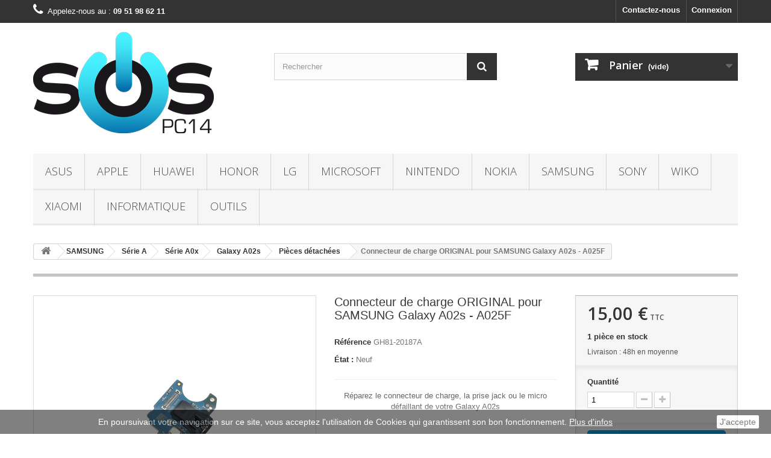

--- FILE ---
content_type: text/html; charset=utf-8
request_url: https://www.sos-pc14.fr/6132-connecteur-de-charge-original-pour-samsung-galaxy-a02s-a025f.html
body_size: 32380
content:
<!DOCTYPE HTML> <!--[if lt IE 7]><html class="no-js lt-ie9 lt-ie8 lt-ie7" lang="fr-fr"><![endif]--> <!--[if IE 7]><html class="no-js lt-ie9 lt-ie8 ie7" lang="fr-fr"><![endif]--> <!--[if IE 8]><html class="no-js lt-ie9 ie8" lang="fr-fr"><![endif]--> <!--[if gt IE 8]><html class="no-js ie9" lang="fr-fr"><![endif]--><html lang="fr-fr"><head>   <meta charset="utf-8" /><title>Connecteur de charge ORIGINAL pour SAMSUNG Galaxy A02s</title><meta name="description" content="Réparez le connecteur de charge, la prise jack ou le micro de votre Galaxy A02s avec une pièce détachée d&#039;origine SAMSUNG ! Livraison à partir de 2€ ou Retrait au magasin de Caen" /><meta name="generator" content="PrestaShop" /> <script type="application/ld+json">{
"@context":"http://schema.org",
"@type":"WebSite",
"url":"https://www.sos-pc14.fr",
"name":"SOS-PC14",
"description":"SOS-PC14 professionnel depuis 2009 de la réparation de téléphones, tablettes, ordinateur, smartphones, pc, mac et pc portables sur Caen et sa région. Nous sommes aussi fournisseur et grossiste en pièces détachées pour smartphone et tablette pour les particuliers et les professionels sur toute la france et pays frontaliers",
"potentialAction":{"@type":"SearchAction","target":"https://www.sos-pc14.fr/recherche?controller=search&orderby=position&orderway=desc&search_query={search_term_string}&submit_search=",
"query-input":"required name=search_term_string"}
}</script> <script type="application/ld+json">{
"@context":"http://schema.org",
"@type":"MobilePhoneStore",
"name":"SOS-PC14",
"description":"SOS-PC14 professionnel depuis 2009 de la réparation de téléphones, tablettes, ordinateur, smartphones, pc, mac et pc portables sur Caen et sa région. Nous sommes aussi fournisseur et grossiste en pièces détachées pour smartphone et tablette pour les particuliers et les professionels sur toute la france et pays frontaliers",
"telephone":"09 51 98 62 11",
"email":"contact@sos-pc14.fr",
"priceRange":"0-9999€",
"address":
{"@type":"PostalAddress",
"addressLocality":"Carpiquet",
"addressRegion":"Calvados",
"streetAddress":"3 impasse du val",
"postalCode":"14650"},
"sameAs":
[["https://www.facebook.com/SOSPC14",
"https://twitter.com/sospc14"]],
"url":"https://www.sos-pc14.fr",
"image":"https://www.sos-pc14.fr/img/sos-pc14-1412764388.jpg"
}</script> <meta name="robots" content="index,follow" /><meta name="viewport" content="width=device-width, minimum-scale=0.25, maximum-scale=1.6, initial-scale=1.0" /><meta name="apple-mobile-web-app-capable" content="yes" /><link rel="icon" type="image/vnd.microsoft.icon" href="/img/favicon.ico?1736932080" /><link rel="shortcut icon" type="image/x-icon" href="/img/favicon.ico?1736932080" /><link rel="stylesheet" href="https://static2.sos-pc14.fr/themes/default-bootstrap/cache/v_654_e4294b175c616d896b040b4c7e6225a3_all.css" type="text/css" media="all" /><link rel="stylesheet" href="https://static3.sos-pc14.fr/themes/default-bootstrap/cache/v_654_b4632cd5da8519ab97b7d34dde18182d_print.css" type="text/css" media="print" /><meta property="og:type" content="product" /><meta property="og:url" content="https://www.sos-pc14.fr/6132-connecteur-de-charge-original-pour-samsung-galaxy-a02s-a025f.html" /><meta property="og:title" content="Connecteur de charge ORIGINAL pour SAMSUNG Galaxy A02s" /><meta property="og:site_name" content="SOS-PC14" /><meta property="og:description" content="Réparez le connecteur de charge, la prise jack ou le micro de votre Galaxy A02s avec une pièce détachée d&#039;origine SAMSUNG ! Livraison à partir de 2€ ou Retrait au magasin de Caen" /><meta property="og:image" content="https://static1.sos-pc14.fr/20083-large_default/connecteur-de-charge-original-pour-samsung-galaxy-a02s-a025f.jpg" /><meta property="product:pretax_price:amount" content="12.5" /><meta property="product:pretax_price:currency" content="EUR" /><meta property="product:price:amount" content="15" /><meta property="product:price:currency" content="EUR" /><meta property="product:weight:value" content="0.008000" /><meta property="product:weight:units" content="kg" /><link rel="stylesheet" href="//fonts.googleapis.com/css?family=Open+Sans:300,600&amp;subset=latin,latin-ext" type="text/css" media="all" /> <!--[if IE 8]> 
<script src="https://oss.maxcdn.com/libs/html5shiv/3.7.0/html5shiv.js"></script> 
<script src="https://oss.maxcdn.com/libs/respond.js/1.3.0/respond.min.js"></script> <![endif]--></head><body id="product" class="product product-6132 product-connecteur-de-charge-original-pour-samsung-galaxy-a02s-a025f category-1434 category-pieces-detachees-galaxy-a02s hide-left-column hide-right-column lang_fr"><div id="page"><div class="header-container"> <header id="header"><div class="nav"><div class="container"><div class="row"> <nav><div class="header_user_info"> <a class="login" href="https://www.sos-pc14.fr/mon-compte" rel="nofollow" title="Identifiez-vous"> Connexion </a></div><div id="contact-link" > <a href="https://www.sos-pc14.fr/contactez-nous" title="Contactez-nous">Contactez-nous</a></div> <span class="shop-phone"> <i class="icon-phone"></i>Appelez-nous au : <a href="tel:0951986211"><strong>09 51 98 62 11</strong></a> </span></nav></div></div></div><div class="container" align="center"></div><div><div class="container"><div class="row"><div id="header_logo"> <a href="https://www.sos-pc14.fr/" title="SOS-PC14"> <img class="logo img-responsive" src="https://static2.sos-pc14.fr/img/sos-pc14-1412764388.jpg" alt="SOS-PC14" width="300" height="177"/> </a></div><div id="search_block_top" class="col-sm-4 clearfix"><form id="searchbox" method="get" action="//www.sos-pc14.fr/recherche" > <input type="hidden" name="controller" value="search" /> <input type="hidden" name="orderby" value="position" /> <input type="hidden" name="orderway" value="desc" /> <input class="search_query form-control" type="text" id="search_query_top" name="search_query" placeholder="Rechercher" value="" /> <button type="submit" name="submit_search" class="btn btn-default button-search"> <span>Rechercher</span> </button></form></div><div class="col-sm-4 clearfix"><div class="shopping_cart"> <a href="https://www.sos-pc14.fr/commande" title="Voir mon panier" rel="nofollow"> <b>Panier</b> <span class="ajax_cart_quantity unvisible">0</span> <span class="ajax_cart_product_txt unvisible">Produit</span> <span class="ajax_cart_product_txt_s unvisible">Produits</span> <span class="ajax_cart_total unvisible"> </span> <span class="ajax_cart_no_product">(vide)</span> </a><div class="cart_block block exclusive"><div class="block_content"><div class="cart_block_list"><p class="cart_block_no_products"> Aucun produit</p><div class="cart-prices"><div class="cart-prices-line"> <span class="price cart_block_tax_cost ajax_cart_tax_cost">0,00 €</span> <span>Taxes</span></div><div class="cart-prices-line last-line"> <span class="price cart_block_total ajax_block_cart_total">0,00 €</span> <span>Total</span></div><p> Les prix sont TTC</p></div><p class="cart-buttons"> <a id="button_order_cart" class="btn btn-default button button-small" href="https://www.sos-pc14.fr/commande" title="Commander" rel="nofollow"> <span> Commander<i class="icon-chevron-right right"></i> </span> </a></p></div></div></div></div></div><div id="layer_cart"><div class="clearfix"><div class="layer_cart_product col-xs-12 col-md-6"> <span class="cross" title="Fermer la fenêtre"></span> <span class="title"> <i class="icon-check"></i>Produit ajouté au panier avec succès </span><div class="product-image-container layer_cart_img"></div><div class="layer_cart_product_info"> <span id="layer_cart_product_title" class="product-name"></span> <span id="layer_cart_product_attributes"></span><div> <strong class="dark">Quantité</strong> <span id="layer_cart_product_quantity"></span></div><div> <strong class="dark">Total</strong> <span id="layer_cart_product_price"></span></div></div></div><div class="layer_cart_cart col-xs-12 col-md-6"> <span class="title"> <span class="ajax_cart_product_txt_s unvisible"> Il y a <span class="ajax_cart_quantity">0</span> produits dans votre panier. </span> <span class="ajax_cart_product_txt "> Il y a 1 produit dans votre panier. </span> </span><div class="layer_cart_row"> <strong class="dark"> Total produits TTC </strong> <span class="ajax_block_products_total"> </span></div><div class="layer_cart_row"> <strong class="dark">Taxes</strong> <span class="price cart_block_tax_cost ajax_cart_tax_cost">0,00 €</span></div><div class="layer_cart_row"> <strong class="dark"> Total TTC </strong> <span class="ajax_block_cart_total"> </span></div><div class="button-container"> <span class="continue btn btn-default button exclusive-medium" title="Continuer mes achats"> <span> <i class="icon-chevron-left left"></i>Continuer mes achats </span> </span> <a class="btn btn-default button button-medium" href="https://www.sos-pc14.fr/commande" title="Commander" rel="nofollow"> <span> Commander<i class="icon-chevron-right right"></i> </span> </a></div></div></div><div class="crossseling"></div></div><div class="layer_cart_overlay"></div><div id="block_top_menu" class="sf-contener clearfix col-lg-12"><div class="cat-title">Menu</div><ul class="sf-menu clearfix menu-content"><li><a href="https://www.sos-pc14.fr/185-accessoires-pieces-detachees-reparation-asus" title="ASUS">ASUS</a><ul><li><a href="https://www.sos-pc14.fr/186-accessoires-pieces-detachees-reparation-asus-google-nexus-7" title="Google Nexus 7">Google Nexus 7</a><ul><li><a href="https://www.sos-pc14.fr/187-reparation-caen-google-nexus-7" title="Réparations">Réparations</a></li><li><a href="https://www.sos-pc14.fr/188-pieces-detachees-google-nexus-7" title="Pièces Détachées">Pièces Détachées</a></li><li><a href="https://www.sos-pc14.fr/316-accessoires-google-nexus-7" title="Accessoires">Accessoires</a></li></ul></li><li><a href="https://www.sos-pc14.fr/189-accessoires-pieces-detachees-reparation-asus-google-nexus-7-v2013" title="Google Nexus 7 (v2013)">Google Nexus 7 (v2013)</a><ul><li><a href="https://www.sos-pc14.fr/190-reparation-caen-google-nexus-7-v2013" title="Réparations">Réparations</a></li><li><a href="https://www.sos-pc14.fr/191-pieces-detachees-google-nexus-7-v2013" title="Pièces Détachées">Pièces Détachées</a></li><li><a href="https://www.sos-pc14.fr/317-accessoires-google-nexus-7-v2013" title="Accessoires">Accessoires</a></li></ul></li><li><a href="https://www.sos-pc14.fr/457-accessoires-pieces-detachees-reparation-asus-transformer-pad-tf300" title="Transformer Pad TF300">Transformer Pad TF300</a><ul><li><a href="https://www.sos-pc14.fr/458-reparation-caen-transformer-pad-tf300" title="Réparations">Réparations</a></li><li><a href="https://www.sos-pc14.fr/459-pieces-detachees-transformer-pad-tf300" title="Pièces Détachées">Pièces Détachées</a></li><li><a href="https://www.sos-pc14.fr/460-accessoires-transformer-pad-tf300" title="Accessoires">Accessoires</a></li></ul></li><li><a href="https://www.sos-pc14.fr/870-accessoires-pieces-detachees-reparation-asus-zenfone-2" title="Zenfone 2">Zenfone 2</a><ul><li><a href="https://www.sos-pc14.fr/871-reparation-caen-zenfone-2" title="Réparations">Réparations</a></li><li><a href="https://www.sos-pc14.fr/872-pieces-detachees-zenfone-2" title="Pièces Détachées">Pièces Détachées</a></li><li><a href="https://www.sos-pc14.fr/873-accessoires-zenfone-2" title="Accessoires">Accessoires</a></li></ul></li><li><a href="https://www.sos-pc14.fr/1121-accessoires-pieces-detachees-reparation-asus-autres" title="Autres">Autres</a></li></ul></li><li><a href="https://www.sos-pc14.fr/35-accessoires-pieces-detachees-reparation-apple" title="APPLE">APPLE</a><ul><li><a href="https://www.sos-pc14.fr/36-accessoires-pieces-detachees-reparation-apple-ipad" title="iPad">iPad</a><ul><li><a href="https://www.sos-pc14.fr/37-accessoires-pieces-detachees-reparation-apple-ipad-2" title="iPad 2">iPad 2</a><ul><li><a href="https://www.sos-pc14.fr/44-reparation-caen-ipad-2" title="Réparations">Réparations</a></li><li><a href="https://www.sos-pc14.fr/43-pieces-detachees-ipad-2" title="Pièces Détachées">Pièces Détachées</a></li><li><a href="https://www.sos-pc14.fr/364-accessoires-ipad-2" title="Accessoires">Accessoires</a></li></ul></li><li><a href="https://www.sos-pc14.fr/38-accessoires-pieces-detachees-reparation-apple-ipad-3" title="iPad 3">iPad 3</a><ul><li><a href="https://www.sos-pc14.fr/46-reparation-caen-ipad-3" title="Réparations">Réparations</a></li><li><a href="https://www.sos-pc14.fr/45-pieces-detachees-ipad-3" title="Pièces Détachées">Pièces Détachées</a></li><li><a href="https://www.sos-pc14.fr/363-accessoires-ipad-3" title="Accessoires">Accessoires</a></li></ul></li><li><a href="https://www.sos-pc14.fr/39-accessoires-pieces-detachees-reparation-apple-ipad-4" title="iPad 4">iPad 4</a><ul><li><a href="https://www.sos-pc14.fr/48-reparation-caen-ipad-4" title="Réparations">Réparations</a></li><li><a href="https://www.sos-pc14.fr/47-pieces-detachees-ipad-4" title="Pièces Détachées">Pièces Détachées</a></li><li><a href="https://www.sos-pc14.fr/362-accessoires-ipad-4" title="Accessoires">Accessoires</a></li></ul></li><li><a href="https://www.sos-pc14.fr/1345-accessoires-pieces-detachees-reparation-apple-ipad-5-2017" title="iPad 5">iPad 5</a><ul><li><a href="https://www.sos-pc14.fr/1346-reparation-caen-ipad-5-2017" title="Réparations">Réparations</a></li><li><a href="https://www.sos-pc14.fr/1347-pieces-detachees-ipad-5-2017" title="Pièces Détachées">Pièces Détachées</a></li><li><a href="https://www.sos-pc14.fr/1348-accessoires-ipad-5-2017" title="Accessoires">Accessoires</a></li></ul></li><li><a href="https://www.sos-pc14.fr/1341-accessoires-pieces-detachees-reparation-apple-ipad-6-2018" title="iPad 6">iPad 6</a><ul><li><a href="https://www.sos-pc14.fr/1342-reparation-caen-ipad-6-2018" title="Réparations">Réparations</a></li><li><a href="https://www.sos-pc14.fr/1343-pieces-detachees-ipad-6-2018" title="Pièces Détachées">Pièces Détachées</a></li><li><a href="https://www.sos-pc14.fr/1344-accessoires-ipad-6" title="Accessoires">Accessoires</a></li></ul></li><li><a href="https://www.sos-pc14.fr/1353-accessoires-pieces-detachees-reparation-apple-ipad-7-2019" title="iPad 7">iPad 7</a><ul><li><a href="https://www.sos-pc14.fr/1354-reparation-caen-ipad-7-2019" title="Réparations">Réparations</a></li><li><a href="https://www.sos-pc14.fr/1355-pieces-detachees-ipad-7-2019" title="Pièces Détachées">Pièces Détachées</a></li><li><a href="https://www.sos-pc14.fr/1356-accessoires-ipad-7-2019" title="Accessoires">Accessoires</a></li></ul></li><li><a href="https://www.sos-pc14.fr/40-accessoires-pieces-detachees-reparation-apple-ipad-air" title="iPad Air">iPad Air</a><ul><li><a href="https://www.sos-pc14.fr/50-reparation-caen-ipad-air" title="Réparations">Réparations</a></li><li><a href="https://www.sos-pc14.fr/49-pieces-detachees-ipad-air" title="Pièces Détachées">Pièces Détachées</a></li><li><a href="https://www.sos-pc14.fr/361-accessoires-ipad-air" title="Accessoires">Accessoires</a></li></ul></li><li><a href="https://www.sos-pc14.fr/1021-accessoires-pieces-detachees-reparation-apple-ipad-air-2" title="iPad Air 2">iPad Air 2</a><ul><li><a href="https://www.sos-pc14.fr/1022-reparation-caen-ipad-air-2" title="Réparations">Réparations</a></li><li><a href="https://www.sos-pc14.fr/1023-pieces-detachees-ipad-air-2" title="Pièces Détachées">Pièces Détachées</a></li><li><a href="https://www.sos-pc14.fr/1024-accessoires-ipad-air-2" title="Accessoires">Accessoires</a></li></ul></li><li><a href="https://www.sos-pc14.fr/41-accessoires-pieces-detachees-reparation-apple-ipad-mini" title="iPad Mini">iPad Mini</a><ul><li><a href="https://www.sos-pc14.fr/52-reparation-caen-ipad-mini" title="Réparations">Réparations</a></li><li><a href="https://www.sos-pc14.fr/51-pieces-detachees-ipad-mini" title="Pièces Détachées">Pièces Détachées</a></li><li><a href="https://www.sos-pc14.fr/360-accessoires-ipad-mini" title="Accessoires">Accessoires</a></li></ul></li><li><a href="https://www.sos-pc14.fr/42-accessoires-pieces-detachees-reparation-apple-ipad-mini-2" title="iPad Mini 2">iPad Mini 2</a><ul><li><a href="https://www.sos-pc14.fr/54-reparation-caen-ipad-mini-2" title="Réparations">Réparations</a></li><li><a href="https://www.sos-pc14.fr/53-pieces-detachees-ipad-mini-2" title="Pièces Détachées">Pièces Détachées</a></li><li><a href="https://www.sos-pc14.fr/359-accessoires-ipad-mini-2" title="Accessoires">Accessoires</a></li></ul></li><li><a href="https://www.sos-pc14.fr/689-accessoires-pieces-detachees-reparation-apple-ipad-mini-3" title="iPad Mini 3">iPad Mini 3</a><ul><li><a href="https://www.sos-pc14.fr/690-reparation-caen-ipad-mini-3" title="Réparations">Réparations</a></li><li><a href="https://www.sos-pc14.fr/691-pieces-detachees-ipad-mini-3" title="Pièces Détachées">Pièces Détachées</a></li><li><a href="https://www.sos-pc14.fr/692-accessoires-ipad-mini-3" title="Accessoires">Accessoires</a></li></ul></li><li><a href="https://www.sos-pc14.fr/1025-accessoires-pieces-detachees-reparation-apple-ipad-mini-4" title="iPad Mini 4">iPad Mini 4</a><ul><li><a href="https://www.sos-pc14.fr/1026-reparation-caen-ipad-mini-4" title="Réparations">Réparations</a></li><li><a href="https://www.sos-pc14.fr/1027-pieces-detachees-ipad-mini-4" title="Pièces Détachées">Pièces Détachées</a></li><li><a href="https://www.sos-pc14.fr/1028-accessoires-ipad-mini-4" title="Accessoires">Accessoires</a></li></ul></li></ul></li><li><a href="https://www.sos-pc14.fr/55-accessoires-pieces-detachees-reparation-apple-iphone" title="iPhone">iPhone</a><ul><li><a href="https://www.sos-pc14.fr/56-accessoires-pieces-detachees-reparation-apple-iphone-3g" title="iPhone 3G">iPhone 3G</a><ul><li><a href="https://www.sos-pc14.fr/58-reparation-caen-iphone-3g" title="Réparations">Réparations</a></li><li><a href="https://www.sos-pc14.fr/57-pieces-detachees-iphone-3g" title="Pièces Détachées">Pièces Détachées</a></li><li><a href="https://www.sos-pc14.fr/358-accessoires-iphone-3g" title="Accessoires">Accessoires</a></li></ul></li><li><a href="https://www.sos-pc14.fr/59-accessoires-pieces-detachees-reparation-apple-iphone-3gs" title="iPhone 3GS">iPhone 3GS</a><ul><li><a href="https://www.sos-pc14.fr/61-reparation-caen-iphone-3gs" title="Réparations">Réparations</a></li><li><a href="https://www.sos-pc14.fr/60-pieces-detachees-iphone-3gs" title="Pièces Détachées">Pièces Détachées</a></li><li><a href="https://www.sos-pc14.fr/357-accessoires-iphone-3gs" title="Accessoires">Accessoires</a></li></ul></li><li><a href="https://www.sos-pc14.fr/62-accessoires-pieces-detachees-reparation-apple-iphone-4" title="iPhone 4">iPhone 4</a><ul><li><a href="https://www.sos-pc14.fr/64-reparation-caen-iphone-4" title="Réparations">Réparations</a></li><li><a href="https://www.sos-pc14.fr/63-pieces-detachees-iphone-4" title="Pièces Détachées">Pièces Détachées</a></li><li><a href="https://www.sos-pc14.fr/356-accessoires-iphone-4" title="Accessoires">Accessoires</a></li></ul></li><li><a href="https://www.sos-pc14.fr/65-accessoires-pieces-detachees-reparation-apple-iphone-4s" title="iPhone 4S">iPhone 4S</a><ul><li><a href="https://www.sos-pc14.fr/67-reparation-caen-iphone-4s" title="Réparations">Réparations</a></li><li><a href="https://www.sos-pc14.fr/66-pieces-detachees-iphone-4s" title="Pièces Détachées">Pièces Détachées</a></li><li><a href="https://www.sos-pc14.fr/355-accessoires-iphone-4s" title="Accessoires">Accessoires</a></li></ul></li><li><a href="https://www.sos-pc14.fr/68-accessoires-pieces-detachees-reparation-apple-iphone-5" title="iPhone 5">iPhone 5</a><ul><li><a href="https://www.sos-pc14.fr/70-reparation-caen-iphone-5" title="Réparations">Réparations</a></li><li><a href="https://www.sos-pc14.fr/69-pieces-detachees-iphone-5" title="Pièces Détachées">Pièces Détachées</a></li><li><a href="https://www.sos-pc14.fr/354-accessoires-iphone-5" title="Accessoires">Accessoires</a></li></ul></li><li><a href="https://www.sos-pc14.fr/365-accessoires-pieces-detachees-reparation-apple-iphone-5c" title="iPhone 5C">iPhone 5C</a><ul><li><a href="https://www.sos-pc14.fr/366-reparation-caen-iphone-5c" title="Réparations">Réparations</a></li><li><a href="https://www.sos-pc14.fr/367-pieces-detachees-iphone-5c" title="Pièces Détachées">Pièces Détachées</a></li><li><a href="https://www.sos-pc14.fr/368-accessoires-iphone-5c" title="Accessoires">Accessoires</a></li></ul></li><li><a href="https://www.sos-pc14.fr/71-accessoires-pieces-detachees-reparation-apple-iphone-5s" title="iPhone 5S">iPhone 5S</a><ul><li><a href="https://www.sos-pc14.fr/73-reparation-caen-iphone-5s" title="Réparations">Réparations</a></li><li><a href="https://www.sos-pc14.fr/72-pieces-detachees-iphone-5s" title="Pièces Détachées">Pièces Détachées</a></li><li><a href="https://www.sos-pc14.fr/353-accessoires-iphone-5s" title="Accessoires">Accessoires</a></li></ul></li><li><a href="https://www.sos-pc14.fr/407-accessoires-pieces-detachees-reparation-apple-iphone-6" title="iPhone 6">iPhone 6</a><ul><li><a href="https://www.sos-pc14.fr/408-reparation-caen-iphone-6" title="Réparations">Réparations</a></li><li><a href="https://www.sos-pc14.fr/409-pieces-detachees-iphone-6" title="Pièces Détachées">Pièces Détachées</a></li><li><a href="https://www.sos-pc14.fr/410-accessoires-iphone-6" title="Accessoires">Accessoires</a></li></ul></li><li><a href="https://www.sos-pc14.fr/411-accessoires-pieces-detachees-reparation-apple-iphone-6-plus" title="iPhone 6 Plus">iPhone 6 Plus</a><ul><li><a href="https://www.sos-pc14.fr/412-reparation-caen-iphone-6-plus" title="Réparations">Réparations</a></li><li><a href="https://www.sos-pc14.fr/413-pieces-detachees-iphone-6-plus" title="Pièces Détachées">Pièces Détachées</a></li><li><a href="https://www.sos-pc14.fr/414-accessoires-iphone-6-plus" title="Accessoires">Accessoires</a></li></ul></li><li><a href="https://www.sos-pc14.fr/654-accessoires-pieces-detachees-reparation-apple-iphone-6s" title="iPhone 6S">iPhone 6S</a><ul><li><a href="https://www.sos-pc14.fr/655-reparation-caen-iphone-6s" title="Réparations">Réparations</a></li><li><a href="https://www.sos-pc14.fr/656-pieces-detachees-iphone-6s" title="Pièces Détachées">Pièces Détachées</a></li><li><a href="https://www.sos-pc14.fr/657-accessoires-iphone-6s" title="Accessoires">Accessoires</a></li></ul></li><li><a href="https://www.sos-pc14.fr/719-accessoires-pieces-detachees-reparation-apple-iphone-6s-plus" title="iPhone 6S Plus">iPhone 6S Plus</a><ul><li><a href="https://www.sos-pc14.fr/720-reparation-caen-iphone-6s-plus" title="Réparations">Réparations</a></li><li><a href="https://www.sos-pc14.fr/721-pieces-detachees-iPhone-6s-plus" title="Pièces Détachées">Pièces Détachées</a></li><li><a href="https://www.sos-pc14.fr/722-accessoires-iphone-6s-plus" title="Accessoires">Accessoires</a></li></ul></li><li><a href="https://www.sos-pc14.fr/882-accessoires-pieces-detachees-reparation-apple-iphone-7" title="iPhone 7">iPhone 7</a><ul><li><a href="https://www.sos-pc14.fr/883-reparation-caen-iphone-7" title="Réparations">Réparations</a></li><li><a href="https://www.sos-pc14.fr/884-pieces-detachees-iphone-7" title="Pièces Détachées">Pièces Détachées</a></li><li><a href="https://www.sos-pc14.fr/885-accessoires-iphone-7" title="Accessoires">Accessoires</a></li></ul></li><li><a href="https://www.sos-pc14.fr/886-accessoires-pieces-detachees-reparation-apple-iphone-7-plus" title="iPhone 7 Plus">iPhone 7 Plus</a><ul><li><a href="https://www.sos-pc14.fr/887-reparation-caen-iphone-7-plus" title="Réparations">Réparations</a></li><li><a href="https://www.sos-pc14.fr/888-pieces-detachees-iphone-7-plus" title="Pièces Détachées">Pièces Détachées</a></li><li><a href="https://www.sos-pc14.fr/889-accessoires-iphone-7-plus" title="Accessoires">Accessoires</a></li></ul></li><li><a href="https://www.sos-pc14.fr/1064-accessoires-pieces-detachees-reparation-apple-iphone-8" title="iPhone 8">iPhone 8</a><ul><li><a href="https://www.sos-pc14.fr/1067-reparation-caen-iphone-8" title="Réparations">Réparations</a></li><li><a href="https://www.sos-pc14.fr/1068-pieces-detachees-iphone-8" title="Pièces Détachées">Pièces Détachées</a></li><li><a href="https://www.sos-pc14.fr/1069-accessoires-iphone-8" title="Accessoires">Accessoires</a></li></ul></li><li><a href="https://www.sos-pc14.fr/1065-accessoires-pieces-detachees-reparation-apple-iphone-8-plus" title="iPhone 8 Plus">iPhone 8 Plus</a><ul><li><a href="https://www.sos-pc14.fr/1070-reparation-caen-iphone-8-plus" title="Réparations">Réparations</a></li><li><a href="https://www.sos-pc14.fr/1071-pieces-detachees-iphone-8-plus" title="Pièces Détachées">Pièces Détachées</a></li><li><a href="https://www.sos-pc14.fr/1072-accessoires-iphone-8-plus" title="Accessoires">Accessoires</a></li></ul></li></ul></li><li><a href="https://www.sos-pc14.fr/1440-accessoires-pieces-detachees-reparation-apple-iphone-serie-se" title="iPhone série SE">iPhone série SE</a><ul><li><a href="https://www.sos-pc14.fr/723-accessoires-pieces-detachees-reparation-apple-iphone-se" title="iPhone SE">iPhone SE</a><ul><li><a href="https://www.sos-pc14.fr/724-reparation-caen-iphone-se" title="Réparations">Réparations</a></li><li><a href="https://www.sos-pc14.fr/725-pieces-detachees-iphone-se" title="Pièces Détachées">Pièces Détachées</a></li><li><a href="https://www.sos-pc14.fr/726-accessoires-iphone-se" title="Accessoires">Accessoires</a></li></ul></li><li><a href="https://www.sos-pc14.fr/1441-accessoires-pieces-detachees-reparation-apple-iphone-se-2020" title="iPhone SE 2020">iPhone SE 2020</a><ul><li><a href="https://www.sos-pc14.fr/1443-reparation-caen-iphone-se-2020" title="Réparations">Réparations</a></li><li><a href="https://www.sos-pc14.fr/1444-pieces-detachees-iphone-se-2020" title="Pièces détachées">Pièces détachées</a></li><li><a href="https://www.sos-pc14.fr/1445-accessoires-iphone-se-2020" title="Accessoires">Accessoires</a></li></ul></li><li><a href="https://www.sos-pc14.fr/1442-accessoires-pieces-detachees-reparation-apple-iphone-se-2022" title="iPhone SE 2022">iPhone SE 2022</a><ul><li><a href="https://www.sos-pc14.fr/1446-reparation-caen-iphone-se-2022" title="Réparations">Réparations</a></li><li><a href="https://www.sos-pc14.fr/1447-pieces-detachees-iphone-se-2022" title="Pièces détachées">Pièces détachées</a></li><li><a href="https://www.sos-pc14.fr/1448-accessoires-iphone-se-2022" title="Accessoires">Accessoires</a></li></ul></li></ul></li><li><a href="https://www.sos-pc14.fr/1325-accessoires-pieces-detachees-reparation-apple-iphone-serie-x" title="iPhone série X">iPhone série X</a><ul><li><a href="https://www.sos-pc14.fr/1066-accessoires-pieces-detachees-reparation-apple-iphone-x" title="iPhone X">iPhone X</a><ul><li><a href="https://www.sos-pc14.fr/1073-reparation-caen-iphone-x" title="Réparations">Réparations</a></li><li><a href="https://www.sos-pc14.fr/1074-pieces-detachees-iphone-x" title="Pièces Détachées">Pièces Détachées</a></li><li><a href="https://www.sos-pc14.fr/1075-accessoires-iphone-x" title="Accessoires">Accessoires</a></li></ul></li><li><a href="https://www.sos-pc14.fr/1275-accessoires-pieces-detachees-reparation-apple-iphone-xr" title="iPhone Xr">iPhone Xr</a><ul><li><a href="https://www.sos-pc14.fr/1276-reparation-caen-iphone-xr" title="Réparations">Réparations</a></li><li><a href="https://www.sos-pc14.fr/1277-pieces-detachees-iphone-xr" title="Pièces Détachées">Pièces Détachées</a></li><li><a href="https://www.sos-pc14.fr/1278-accessoires-iphone-xr" title="Accessoires">Accessoires</a></li></ul></li><li><a href="https://www.sos-pc14.fr/1279-accessoires-pieces-detachees-reparation-apple-iphone-xs" title="iPhone XS">iPhone XS</a><ul><li><a href="https://www.sos-pc14.fr/1280-reparation-caen-iphone-xs" title="Réparations">Réparations</a></li><li><a href="https://www.sos-pc14.fr/1281-pieces-detachees-iphone-xs" title="Pièces Détachées">Pièces Détachées</a></li><li><a href="https://www.sos-pc14.fr/1282-accessoires-iphone-xs" title="Accessoires">Accessoires</a></li></ul></li><li><a href="https://www.sos-pc14.fr/1283-accessoires-pieces-detachees-reparation-apple-iphone-xs-max" title="iPhone XS Max">iPhone XS Max</a><ul><li><a href="https://www.sos-pc14.fr/1284-reparation-caen-iphone-xs-max" title="Réparations">Réparations</a></li><li><a href="https://www.sos-pc14.fr/1285-pieces-detachees-iphone-xs-max" title="Pièces Détachées">Pièces Détachées</a></li><li><a href="https://www.sos-pc14.fr/1286-accessoires-iphone-xs-max" title="Accessoires">Accessoires</a></li></ul></li></ul></li><li><a href="https://www.sos-pc14.fr/1312-accessoires-pieces-detachees-reparation-apple-iphone-serie-11" title="iPhone série 11">iPhone série 11</a><ul><li><a href="https://www.sos-pc14.fr/1313-accessoires-pieces-detachees-reparation-apple-iphone-11" title="iPhone 11">iPhone 11</a><ul><li><a href="https://www.sos-pc14.fr/1314-reparation-caen-iphone-11" title="Réparations">Réparations</a></li><li><a href="https://www.sos-pc14.fr/1315-pieces-detachees-iphone-11" title="Pièces Détachées">Pièces Détachées</a></li><li><a href="https://www.sos-pc14.fr/1316-accessoires-iphone-11" title="Accessoires">Accessoires</a></li></ul></li><li><a href="https://www.sos-pc14.fr/1317-accessoires-pieces-detachees-reparation-apple-iphone-11-pro" title="iPhone 11 Pro">iPhone 11 Pro</a><ul><li><a href="https://www.sos-pc14.fr/1318-reparation-caen-iphone-11-pro" title="Réparations">Réparations</a></li><li><a href="https://www.sos-pc14.fr/1319-pieces-detachees-iphone-11-pro" title="Pièces Détachées">Pièces Détachées</a></li><li><a href="https://www.sos-pc14.fr/1320-accessoires-iphone-11-pro" title="Accessoires">Accessoires</a></li></ul></li><li><a href="https://www.sos-pc14.fr/1321-accessoires-pieces-detachees-reparation-apple-iphone-11-pro-max" title="iPhone 11 Pro Max">iPhone 11 Pro Max</a><ul><li><a href="https://www.sos-pc14.fr/1322-reparation-caen-iphone-11-pro-max" title="Réparations">Réparations</a></li><li><a href="https://www.sos-pc14.fr/1323-pieces-detachees-iphone-11-pro-max" title="Pièces Détachées">Pièces Détachées</a></li><li><a href="https://www.sos-pc14.fr/1324-accessoires-iphone-11-pro-max" title="Accessoires">Accessoires</a></li></ul></li></ul></li><li><a href="https://www.sos-pc14.fr/1449-accessoires-pieces-detachees-reparation-apple-iphone-serie-12" title="iPhone série 12">iPhone série 12</a><ul><li><a href="https://www.sos-pc14.fr/1450-accessoires-pieces-detachees-reparation-apple-iphone-12-mini" title="iPhone 12 Mini">iPhone 12 Mini</a><ul><li><a href="https://www.sos-pc14.fr/1454-reparation-caen-iphone-12-mini" title="Réparations">Réparations</a></li><li><a href="https://www.sos-pc14.fr/1455-pieces-detachees-iphone-12-mini" title="Pièces détachées">Pièces détachées</a></li><li><a href="https://www.sos-pc14.fr/1456-accessoires-iphone-12-mini" title="Accessoires">Accessoires</a></li></ul></li><li><a href="https://www.sos-pc14.fr/1451-accessoires-pieces-detachees-reparation-apple-iphone-12" title="iPhone 12">iPhone 12</a><ul><li><a href="https://www.sos-pc14.fr/1457-reparation-caen-iphone-12" title="Réparations">Réparations</a></li><li><a href="https://www.sos-pc14.fr/1458-pieces-detachees-iphone-12" title="Pièces détachées">Pièces détachées</a></li><li><a href="https://www.sos-pc14.fr/1459-accessoires-iphone-12" title="Accessoires">Accessoires</a></li></ul></li><li><a href="https://www.sos-pc14.fr/1452-accessoires-pieces-detachees-reparation-apple-iphone-12-pro" title="iPhone 12 Pro">iPhone 12 Pro</a><ul><li><a href="https://www.sos-pc14.fr/1460-reparation-caen-iphone-12-pro" title="Réparations">Réparations</a></li><li><a href="https://www.sos-pc14.fr/1461-pieces-detachees-iphone-12-pro" title="Pièces détachées">Pièces détachées</a></li><li><a href="https://www.sos-pc14.fr/1462-accessoires-iphone-12-pro" title="Accessoires">Accessoires</a></li></ul></li><li><a href="https://www.sos-pc14.fr/1453-accessoires-pieces-detachees-reparation-apple-iphone-12-pro-max" title="iPhone 12 Pro Max">iPhone 12 Pro Max</a><ul><li><a href="https://www.sos-pc14.fr/1463-reparation-caen-iphone-12-pro-max" title="Réparations">Réparations</a></li><li><a href="https://www.sos-pc14.fr/1464-pieces-detachees-iphone-12-pro-max" title="Pièces détachées">Pièces détachées</a></li><li><a href="https://www.sos-pc14.fr/1465-accessoires-iphone-12-pro-max" title="Accessoires">Accessoires</a></li></ul></li></ul></li><li><a href="https://www.sos-pc14.fr/1466-accessoires-pieces-detachees-reparation-apple-iphone-serie-13" title="iPhone série 13">iPhone série 13</a><ul><li><a href="https://www.sos-pc14.fr/1467-accessoires-pieces-detachees-reparation-apple-iphone-13-mini" title="iPhone 13 Mini">iPhone 13 Mini</a><ul><li><a href="https://www.sos-pc14.fr/1471-reparation-caen-iphone-13-mini" title="Réparations">Réparations</a></li><li><a href="https://www.sos-pc14.fr/1472-pieces-detachees-iphone-13-mini" title="Pièces détachées">Pièces détachées</a></li><li><a href="https://www.sos-pc14.fr/1473-accessoires-iphone-13-mini" title="Accessoires">Accessoires</a></li></ul></li><li><a href="https://www.sos-pc14.fr/1468-accessoires-pieces-detachees-reparation-apple-iphone-13" title="iPhone 13">iPhone 13</a><ul><li><a href="https://www.sos-pc14.fr/1474-reparation-caen-iphone-13" title="Réparations">Réparations</a></li><li><a href="https://www.sos-pc14.fr/1475-pieces-detachees-iphone-13" title="Pièces détachées">Pièces détachées</a></li><li><a href="https://www.sos-pc14.fr/1476-accessoires-iphone-13" title="Accessoires">Accessoires</a></li></ul></li><li><a href="https://www.sos-pc14.fr/1469-accessoires-pieces-detachees-reparation-apple-iphone-13-pro" title="iPhone 13 Pro">iPhone 13 Pro</a><ul><li><a href="https://www.sos-pc14.fr/1477-reparation-caen-iphone-13-pro" title="Réparations">Réparations</a></li><li><a href="https://www.sos-pc14.fr/1478-pieces-detachees-iphone-13-pro" title="Pièces détachées">Pièces détachées</a></li><li><a href="https://www.sos-pc14.fr/1479-accessoires-iphone-13-pro" title="Accessoires">Accessoires</a></li></ul></li><li><a href="https://www.sos-pc14.fr/1470-accessoires-pieces-detachees-reparation-apple-iphone-13-pro-max" title="iPhone 13 Pro Max">iPhone 13 Pro Max</a><ul><li><a href="https://www.sos-pc14.fr/1480-reparation-caen-iphone-13-pro-max" title="Réparations">Réparations</a></li><li><a href="https://www.sos-pc14.fr/1481-pieces-detachees-iphone-13-pro-max" title="Pièces détachées">Pièces détachées</a></li><li><a href="https://www.sos-pc14.fr/1482-accessoires-iphone-13-pro-max" title="Accessoires">Accessoires</a></li></ul></li></ul></li><li><a href="https://www.sos-pc14.fr/1483-accessoires-pieces-detachees-reparation-apple-iphone-serie-14" title="iPhone série 14">iPhone série 14</a><ul><li><a href="https://www.sos-pc14.fr/1484-accessoires-pieces-detachees-reparation-apple-iphone-14" title="iPhone 14">iPhone 14</a><ul><li><a href="https://www.sos-pc14.fr/1488-reparation-caen-iphone-14" title="Réparations">Réparations</a></li><li><a href="https://www.sos-pc14.fr/1489-pieces-detachees-iphone-14" title="Pièces détachées">Pièces détachées</a></li><li><a href="https://www.sos-pc14.fr/1490-accessoires-iphone-14" title="Accessoires">Accessoires</a></li></ul></li><li><a href="https://www.sos-pc14.fr/1485-accessoires-pieces-detachees-reparation-apple-iphone-14-plus" title="iPhone 14 Plus">iPhone 14 Plus</a><ul><li><a href="https://www.sos-pc14.fr/1491-reparation-caen-iphone-14-plus" title="Réparations">Réparations</a></li><li><a href="https://www.sos-pc14.fr/1492-pieces-detachees-iphone-14-plus" title="Pièces détachées">Pièces détachées</a></li><li><a href="https://www.sos-pc14.fr/1493-accessoires-iphone-14-plus" title="Accessoires">Accessoires</a></li></ul></li><li><a href="https://www.sos-pc14.fr/1486-accessoires-pieces-detachees-reparation-apple-iphone-14-pro" title="iPhone 14 Pro">iPhone 14 Pro</a><ul><li><a href="https://www.sos-pc14.fr/1494-reparation-caen-iphone-14-pro" title="Réparations">Réparations</a></li><li><a href="https://www.sos-pc14.fr/1495-pieces-detachees-iphone-14-pro" title="Pièces détachées">Pièces détachées</a></li><li><a href="https://www.sos-pc14.fr/1496-accessoires-iphone-14-pro" title="Accessoires">Accessoires</a></li></ul></li><li><a href="https://www.sos-pc14.fr/1487-accessoires-pieces-detachees-reparation-apple-iphone-14-pro-max" title="iPhone 14 Pro Max">iPhone 14 Pro Max</a><ul><li><a href="https://www.sos-pc14.fr/1497-reparation-caen-iphone-14-pro-max" title="Réparations">Réparations</a></li><li><a href="https://www.sos-pc14.fr/1498-pieces-detachees-iphone-14-pro-max" title="Pièces détachées">Pièces détachées</a></li><li><a href="https://www.sos-pc14.fr/1499-accessoires-iphone-14-pro-max" title="Accessoires">Accessoires</a></li></ul></li></ul></li><li><a href="https://www.sos-pc14.fr/1500-accessoires-pieces-detachees-reparation-apple-iphone-serie-15" title="iPhone série 15">iPhone série 15</a><ul><li><a href="https://www.sos-pc14.fr/1501-accessoires-pieces-detachees-reparation-apple-iphone-15" title="iPhone 15">iPhone 15</a><ul><li><a href="https://www.sos-pc14.fr/1505-reparation-caen-iphone-15" title="Réparations">Réparations</a></li><li><a href="https://www.sos-pc14.fr/1506-pieces-detachees-iphone-15" title="Pièces détachées">Pièces détachées</a></li><li><a href="https://www.sos-pc14.fr/1507-accessoires-iphone-15" title="Accessoires">Accessoires</a></li></ul></li><li><a href="https://www.sos-pc14.fr/1502-accessoires-pieces-detachees-reparation-apple-iphone-15-plus" title="iPhone 15 Plus">iPhone 15 Plus</a><ul><li><a href="https://www.sos-pc14.fr/1508-reparation-caen-iphone-15-plus" title="Réparations">Réparations</a></li><li><a href="https://www.sos-pc14.fr/1509-pieces-detachees-iphone-15-plus" title="Pièces détachées">Pièces détachées</a></li><li><a href="https://www.sos-pc14.fr/1510-accessoires-iphone-15-plus" title="Accessoires">Accessoires</a></li></ul></li><li><a href="https://www.sos-pc14.fr/1503-accessoires-pieces-detachees-reparation-apple-iphone-15-pro" title="iPhone 15 Pro">iPhone 15 Pro</a><ul><li><a href="https://www.sos-pc14.fr/1511-reparation-caen-iphone-15-pro" title="Réparations">Réparations</a></li><li><a href="https://www.sos-pc14.fr/1512-pieces-detachees-iphone-15-pro" title="Pièces détachées">Pièces détachées</a></li><li><a href="https://www.sos-pc14.fr/1513-accessoires-iphone-15-pro" title="Accessoires">Accessoires</a></li></ul></li><li><a href="https://www.sos-pc14.fr/1504-accessoires-pieces-detachees-reparation-apple-iphone-15-pro-max" title="iPhone 15 Pro Max">iPhone 15 Pro Max</a><ul><li><a href="https://www.sos-pc14.fr/1514-reparation-caen-iphone-15-pro-max" title="Réparations">Réparations</a></li><li><a href="https://www.sos-pc14.fr/1515-pieces-detachees-iphone-15-pro-max" title="Pièces détachées">Pièces détachées</a></li><li><a href="https://www.sos-pc14.fr/1516-accessoires-iphone-15-pro-max" title="Accessoires">Accessoires</a></li></ul></li></ul></li><li><a href="https://www.sos-pc14.fr/1595-accessoires-pieces-detachees-reparation-apple-iphone-serie-16" title="iPhone série 16">iPhone série 16</a><ul><li><a href="https://www.sos-pc14.fr/1640-accessoires-pieces-detachees-reparation-apple-iphone-16e" title="iPhone 16e">iPhone 16e</a></li><li><a href="https://www.sos-pc14.fr/1596-accessoires-pieces-detachees-reparation-apple-iphone-16" title="iPhone 16">iPhone 16</a><ul><li><a href="https://www.sos-pc14.fr/1600-reparation-caen-iphone-16" title="Réparations">Réparations</a></li><li><a href="https://www.sos-pc14.fr/1601-pieces-detachees-iphone-16" title="Pièces détachées">Pièces détachées</a></li><li><a href="https://www.sos-pc14.fr/1602-accessoires-iphone-16" title="Accessoires">Accessoires</a></li></ul></li><li><a href="https://www.sos-pc14.fr/1597-accessoires-pieces-detachees-reparation-apple-iphone-16-plus" title="iPhone 16 Plus">iPhone 16 Plus</a><ul><li><a href="https://www.sos-pc14.fr/1603-reparation-caen-iphone-16-plus" title="Réparations">Réparations</a></li><li><a href="https://www.sos-pc14.fr/1604-pieces-detachees-iphone-16-plus" title="Pièces détachées">Pièces détachées</a></li><li><a href="https://www.sos-pc14.fr/1605-accessoires-iphone-16-plus" title="Accessoires">Accessoires</a></li></ul></li><li><a href="https://www.sos-pc14.fr/1598-accessoires-pieces-detachees-reparation-apple-iphone-16-pro" title="iPhone 16 Pro">iPhone 16 Pro</a><ul><li><a href="https://www.sos-pc14.fr/1606-reparation-caen-iphone-16-pro" title="Réparations">Réparations</a></li><li><a href="https://www.sos-pc14.fr/1607-pieces-detachees-iphone-16-pro" title="Pièces détachées">Pièces détachées</a></li><li><a href="https://www.sos-pc14.fr/1608-accessoires-iphone-16-pro" title="Accessoires">Accessoires</a></li></ul></li><li><a href="https://www.sos-pc14.fr/1599-accessoires-pieces-detachees-reparation-apple-iphone-16-pro-max" title="iPhone 16 Pro Max">iPhone 16 Pro Max</a><ul><li><a href="https://www.sos-pc14.fr/1609-reparation-caen-iphone-16-pro-max" title="Réparations">Réparations</a></li><li><a href="https://www.sos-pc14.fr/1610-pieces-detachees-iphone-16-pro-max" title="Pièces détachées">Pièces détachées</a></li><li><a href="https://www.sos-pc14.fr/1611-accessoires-iphone-16-pro-max" title="Accessoires">Accessoires</a></li></ul></li></ul></li><li><a href="https://www.sos-pc14.fr/74-accessoires-pieces-detachees-reparation-apple-ipod-touch" title="iPod">iPod</a><ul><li><a href="https://www.sos-pc14.fr/87-accessoires-pieces-detachees-reparation-apple-ipod-nano-6" title="iPod Nano 6">iPod Nano 6</a><ul><li><a href="https://www.sos-pc14.fr/88-reparation-caen-ipod-nano-6" title="Réparations">Réparations</a></li><li><a href="https://www.sos-pc14.fr/89-pieces-detachees-ipod-nano-6" title="Pièces Détachées">Pièces Détachées</a></li><li><a href="https://www.sos-pc14.fr/348-accessoires-ipod-nano-6" title="Accessoires">Accessoires</a></li></ul></li><li><a href="https://www.sos-pc14.fr/664-accessoires-pieces-detachees-reparation-apple-ipod-nano-7" title="iPod Nano 7">iPod Nano 7</a><ul><li><a href="https://www.sos-pc14.fr/665-reparation-caen-ipod-nano-7" title="Réparations">Réparations</a></li><li><a href="https://www.sos-pc14.fr/666-pieces-detachees-ipod-nano-7" title="Pièces Détachées">Pièces Détachées</a></li><li><a href="https://www.sos-pc14.fr/667-accessoires-ipod-nano-7" title="Accessoires">Accessoires</a></li></ul></li><li><a href="https://www.sos-pc14.fr/75-accessoires-pieces-detachees-reparation-apple-ipod-touch-2" title="iPod Touch 2">iPod Touch 2</a><ul><li><a href="https://www.sos-pc14.fr/77-reparation-caen-ipod-touch-2" title="Réparations">Réparations</a></li><li><a href="https://www.sos-pc14.fr/76-pieces-detachees-ipod-touch-2" title="Pièces Détachées">Pièces Détachées</a></li><li><a href="https://www.sos-pc14.fr/352-accessoires-ipod-touch-2" title="Accessoires">Accessoires</a></li></ul></li><li><a href="https://www.sos-pc14.fr/78-accessoires-pieces-detachees-reparation-apple-ipod-touch-3" title="iPod Touch 3">iPod Touch 3</a><ul><li><a href="https://www.sos-pc14.fr/79-reparation-caen-ipod-touch-3" title="Réparations">Réparations</a></li><li><a href="https://www.sos-pc14.fr/80-pieces-detachees-ipod-touch-3" title="Pièces Détachées">Pièces Détachées</a></li><li><a href="https://www.sos-pc14.fr/351-accessoires-ipod-touch-3" title="Accessoires">Accessoires</a></li></ul></li><li><a href="https://www.sos-pc14.fr/81-accessoires-pieces-detachees-reparation-apple-ipod-touch-4" title="iPod Touch 4">iPod Touch 4</a><ul><li><a href="https://www.sos-pc14.fr/82-reparation-caen-ipod-touch-4" title="Réparations">Réparations</a></li><li><a href="https://www.sos-pc14.fr/83-pieces-detachees-ipod-touch-4" title="Pièces Détachées">Pièces Détachées</a></li><li><a href="https://www.sos-pc14.fr/350-accessoires-ipod-touch-4" title="Accessoires">Accessoires</a></li></ul></li><li><a href="https://www.sos-pc14.fr/84-accessoires-pieces-detachees-reparation-apple-ipod-touch-5" title="iPod Touch 5">iPod Touch 5</a><ul><li><a href="https://www.sos-pc14.fr/85-reparation-caen-ipod-touch-5" title="Réparations">Réparations</a></li><li><a href="https://www.sos-pc14.fr/86-pieces-detachees-ipod-touch-5" title="Pièces Détachées">Pièces Détachées</a></li><li><a href="https://www.sos-pc14.fr/349-accessoires-ipod-touch-5" title="Accessoires">Accessoires</a></li></ul></li><li><a href="https://www.sos-pc14.fr/1094-accessoires-pieces-detachees-reparation-apple-ipod-touch-6" title="iPod Touch 6">iPod Touch 6</a><ul><li><a href="https://www.sos-pc14.fr/1095-reparation-caen-ipod-touch-6" title="Réparations">Réparations</a></li><li><a href="https://www.sos-pc14.fr/1096-pieces-detachees-ipod-touch-6" title="Pièces Détachées">Pièces Détachées</a></li><li><a href="https://www.sos-pc14.fr/1097-accessoires-ipod-touch-6" title="Accessoires">Accessoires</a></li></ul></li></ul></li></ul></li><li><a href="https://www.sos-pc14.fr/1084-accessoires-pieces-detachees-reparation-huawei" title="HUAWEI">HUAWEI</a><ul><li><a href="https://www.sos-pc14.fr/1147-accessoires-pieces-detachees-reparation-huawei-serie-mate" title="Série Mate">Série Mate</a><ul><li><a href="https://www.sos-pc14.fr/1201-accessoires-pieces-detachees-reparation-huawei-mate-9" title="Mate 9">Mate 9</a><ul><li><a href="https://www.sos-pc14.fr/1202-reparation-caen-huawei-mate-9" title="Réparations">Réparations</a></li><li><a href="https://www.sos-pc14.fr/1203-pieces-detachees-huawei-mate-9" title="Pièces Détachées">Pièces Détachées</a></li><li><a href="https://www.sos-pc14.fr/1210-accessoires-huawei-mate-9" title="Accessoires">Accessoires</a></li></ul></li><li><a href="https://www.sos-pc14.fr/1148-accessoires-pieces-detachees-reparation-huawei-mate-10-lite" title="Mate 10 Lite">Mate 10 Lite</a><ul><li><a href="https://www.sos-pc14.fr/1152-reparation-caen-huawei-mate-10-lite" title="Réparations">Réparations</a></li><li><a href="https://www.sos-pc14.fr/1149-pieces-detachees-huawei-mate-10-lite" title="Pièces Détachées">Pièces Détachées</a></li><li><a href="https://www.sos-pc14.fr/1211-accessoires-huawei-mate-10-lite" title="Accessoires">Accessoires</a></li></ul></li><li><a href="https://www.sos-pc14.fr/1271-accessoires-pieces-detachees-reparation-huawei-mate-20" title="Mate 20">Mate 20</a><ul><li><a href="https://www.sos-pc14.fr/1272-reparation-caen-huawei-mate-20" title="Réparations">Réparations</a></li><li><a href="https://www.sos-pc14.fr/1273-pieces-detachees-huawei-mate-20" title="Pièces Détachées">Pièces Détachées</a></li><li><a href="https://www.sos-pc14.fr/1274-accessoires-huawei-mate-20" title="Accessoires">Accessoires</a></li></ul></li><li><a href="https://www.sos-pc14.fr/1220-accessoires-pieces-detachees-reparation-huawei-mate-20-lite" title="Mate 20 Lite">Mate 20 Lite</a><ul><li><a href="https://www.sos-pc14.fr/1221-reparation-caen-huawei-mate-20-lite" title="Réparations">Réparations</a></li><li><a href="https://www.sos-pc14.fr/1222-pieces-detachees-huawei-mate-20-lite" title="Pièces Détachées">Pièces Détachées</a></li><li><a href="https://www.sos-pc14.fr/1223-accessoires-huawei-mate-20-lite" title="Accessoires">Accessoires</a></li></ul></li></ul></li><li><a href="https://www.sos-pc14.fr/1085-accessoires-pieces-detachees-reparation-huawei-serie-p" title="Série P">Série P</a><ul><li><a href="https://www.sos-pc14.fr/1141-accessoires-pieces-detachees-reparation-huawei-p8-lite" title="P8 Lite">P8 Lite</a><ul><li><a href="https://www.sos-pc14.fr/1162-reparation-caen-huawei-p8-lite" title="Réparations">Réparations</a></li><li><a href="https://www.sos-pc14.fr/1163-pieces-detachees-huawei-p8-lite" title="Pièces Détachées">Pièces Détachées</a></li><li><a href="https://www.sos-pc14.fr/1164-accessoires-huawei-p8-lite" title="Accessoires">Accessoires</a></li></ul></li><li><a href="https://www.sos-pc14.fr/1122-accessoires-pieces-detachees-reparation-huawei-p8-lite-2017" title="P8 Lite 2017">P8 Lite 2017</a><ul><li><a href="https://www.sos-pc14.fr/1123-reparation-caen-huawei-p8-lite-2017" title="Réparations">Réparations</a></li><li><a href="https://www.sos-pc14.fr/1124-pieces-detachees-huawei-p8-lite-2017" title="Pièces Détachées">Pièces Détachées</a></li><li><a href="https://www.sos-pc14.fr/1125-accessoires-huawei-p8-lite-2017" title="Accessoires">Accessoires</a></li></ul></li><li><a href="https://www.sos-pc14.fr/1086-accessoires-pieces-detachees-reparation-huawei-p9" title="P9">P9</a><ul><li><a href="https://www.sos-pc14.fr/1091-reparation-caen-huawei-p9" title="Réparations">Réparations</a></li><li><a href="https://www.sos-pc14.fr/1092-pieces-detachees-huawei-p9" title="Pièces Détachées">Pièces Détachées</a></li><li><a href="https://www.sos-pc14.fr/1093-accessoires-huawei-p9" title="Accessoires">Accessoires</a></li></ul></li><li><a href="https://www.sos-pc14.fr/1087-accessoires-pieces-detachees-reparation-huawei-p10" title="P10">P10</a><ul><li><a href="https://www.sos-pc14.fr/1088-reparation-caen-huawei-p10" title="Réparations">Réparations</a></li><li><a href="https://www.sos-pc14.fr/1089-pieces-detachees-huawei-p10" title="Pièces Détachées">Pièces Détachées</a></li><li><a href="https://www.sos-pc14.fr/1090-accessoires-huawei-p10" title="Accessoires">Accessoires</a></li></ul></li><li><a href="https://www.sos-pc14.fr/1116-accessoires-pieces-detachees-reparation-huawei-p10-lite" title="P10 Lite">P10 Lite</a><ul><li><a href="https://www.sos-pc14.fr/1117-reparation-caen-huawei-p10-lite" title="Réparations">Réparations</a></li><li><a href="https://www.sos-pc14.fr/1118-pieces-detachees-huawei-p10-lite" title="Pièces Détachées">Pièces Détachées</a></li><li><a href="https://www.sos-pc14.fr/1119-accessoires-huawei-p10-lite" title="Accessoires">Accessoires</a></li></ul></li><li><a href="https://www.sos-pc14.fr/1267-accessoires-pieces-detachees-reparation-huawei-p20" title="P20">P20</a><ul><li><a href="https://www.sos-pc14.fr/1268-reparation-caen-huawei-p20" title="Réparations">Réparations</a></li><li><a href="https://www.sos-pc14.fr/1269-pieces-detachees-huawei-p20" title="Pièces Détachées">Pièces Détachées</a></li><li><a href="https://www.sos-pc14.fr/1270-accessoires-huawei-p20" title="Accessoires">Accessoires</a></li></ul></li><li><a href="https://www.sos-pc14.fr/1247-accessoires-pieces-detachees-reparation-huawei-p20-lite" title="P20 Lite">P20 Lite</a><ul><li><a href="https://www.sos-pc14.fr/1248-reparation-caen-huawei-p20-lite" title="Réparations">Réparations</a></li><li><a href="https://www.sos-pc14.fr/1249-pieces-detachees-huawei-p20-lite" title="Pièces Détachées">Pièces Détachées</a></li><li><a href="https://www.sos-pc14.fr/1250-accessoires-huawei-p20-lite" title="Accessoires">Accessoires</a></li></ul></li><li><a href="https://www.sos-pc14.fr/1204-accessoires-pieces-detachees-reparation-huawei-p20-pro" title="P20 Pro">P20 Pro</a><ul><li><a href="https://www.sos-pc14.fr/1205-reparation-caen-huawei-p20-pro" title="Réparations">Réparations</a></li><li><a href="https://www.sos-pc14.fr/1206-pieces-detachees-huawei-p20-pro" title="Pièces Détachées">Pièces Détachées</a></li><li><a href="https://www.sos-pc14.fr/1207-accessoires-huawei-p20-pro" title="Accessoires">Accessoires</a></li></ul></li><li><a href="https://www.sos-pc14.fr/1251-accessoires-pieces-detachees-reparation-huawei-p30" title="P30">P30</a><ul><li><a href="https://www.sos-pc14.fr/1252-reparation-caen-huawei-p30" title="Réparations">Réparations</a></li><li><a href="https://www.sos-pc14.fr/1253-pieces-detachees-huawei-p30" title="Pièces Détachées">Pièces Détachées</a></li><li><a href="https://www.sos-pc14.fr/1254-accessoires-huawei-p30" title="Accessoires">Accessoires</a></li></ul></li><li><a href="https://www.sos-pc14.fr/1259-accessoires-pieces-detachees-reparation-huawei-p30-lite" title="P30 Lite">P30 Lite</a><ul><li><a href="https://www.sos-pc14.fr/1260-reparation-caen-huawei-p30-lite" title="Réparations">Réparations</a></li><li><a href="https://www.sos-pc14.fr/1261-pieces-detachees-huawei-p30-lite" title="Pièces Détachées">Pièces Détachées</a></li><li><a href="https://www.sos-pc14.fr/1262-accessoires-huawei-p30-lite" title="Accessoires">Accessoires</a></li></ul></li><li><a href="https://www.sos-pc14.fr/1255-accessoires-pieces-detachees-reparation-huawei-p30-pro" title="P30 Pro">P30 Pro</a><ul><li><a href="https://www.sos-pc14.fr/1256-reparation-caen-huawei-p30-pro" title="Réparations">Réparations</a></li><li><a href="https://www.sos-pc14.fr/1257-pieces-detachees-huawei-p30-pro" title="Pièces Détachées">Pièces Détachées</a></li><li><a href="https://www.sos-pc14.fr/1258-accessoires-huawei-p30-pro" title="Accessoires">Accessoires</a></li></ul></li></ul></li><li><a href="https://www.sos-pc14.fr/1327-accessoires-pieces-detachees-reparation-huawei-serie-p-smart" title="Série P Smart">Série P Smart</a><ul><li><a href="https://www.sos-pc14.fr/1328-accessoires-pieces-detachees-reparation-huawei-p-smart" title="P Smart">P Smart</a><ul><li><a href="https://www.sos-pc14.fr/1330-reparation-caen-p-smart" title="Réparations">Réparations</a></li><li><a href="https://www.sos-pc14.fr/1331-pieces-detachees-p-smart" title="Pièces Détachées">Pièces Détachées</a></li><li><a href="https://www.sos-pc14.fr/1332-accessoires-p-smart" title="Accessoires">Accessoires</a></li></ul></li><li><a href="https://www.sos-pc14.fr/1329-accessoires-pieces-detachees-reparation-huawei-p-smart-2019" title="P Smart 2019">P Smart 2019</a><ul><li><a href="https://www.sos-pc14.fr/1333-reparation-caen-p-smart-2019" title="Réparations">Réparations</a></li><li><a href="https://www.sos-pc14.fr/1334-pieces-detachees-p-smart-2019" title="Pièces Détachées">Pièces Détachées</a></li><li><a href="https://www.sos-pc14.fr/1335-accessoires-p-smart-2019" title="Accessoires">Accessoires</a></li></ul></li><li><a href="https://www.sos-pc14.fr/1361-accessoires-pieces-detachees-reparation-huawei-p-smart-z" title="P Smart Z">P Smart Z</a><ul><li><a href="https://www.sos-pc14.fr/1362-reparation-caen-p-smart-z" title="Réparations">Réparations</a></li><li><a href="https://www.sos-pc14.fr/1363-pieces-detachees-p-smart-z" title="Pièces Détachées">Pièces Détachées</a></li><li><a href="https://www.sos-pc14.fr/1364-accessoires-p-smart-z" title="Accessoires">Accessoires</a></li></ul></li></ul></li><li><a href="https://www.sos-pc14.fr/1200-accessoires-pieces-detachees-reparation-autres-huawei" title="Autres">Autres</a></li></ul></li><li><a href="https://www.sos-pc14.fr/1142-accessoires-pieces-detachees-reparation-honor" title="HONOR">HONOR</a><ul><li><a href="https://www.sos-pc14.fr/1143-accessoires-pieces-detachees-reparation-honor-serie-6" title="Série 6">Série 6</a><ul><li><a href="https://www.sos-pc14.fr/1144-accessoires-pieces-detachees-reparation-honor-6c-pro" title="6C Pro">6C Pro</a><ul><li><a href="https://www.sos-pc14.fr/1208-reparation-caen-6c-pro" title="Réparations">Réparations</a></li><li><a href="https://www.sos-pc14.fr/1146-pieces-detachees-6c-pro" title="Pièces Détachées">Pièces Détachées</a></li><li><a href="https://www.sos-pc14.fr/1209-accessoires-6c-pro" title="Accessoires">Accessoires</a></li></ul></li></ul></li><li><a href="https://www.sos-pc14.fr/1195-accessoires-pieces-detachees-reparation-honor-serie-9" title="Série 9 ">Série 9 </a><ul><li><a href="https://www.sos-pc14.fr/1196-accessoires-pieces-detachees-reparation-honor-9" title="9">9</a><ul><li><a href="https://www.sos-pc14.fr/1197-reparation-caen-honor-9" title="Réparations">Réparations</a></li><li><a href="https://www.sos-pc14.fr/1198-pieces-detachees-honor-9" title="Pièces Détachées">Pièces Détachées</a></li><li><a href="https://www.sos-pc14.fr/1199-accessoires-honor-9" title="Accessoires">Accessoires</a></li></ul></li></ul></li></ul></li><li><a href="https://www.sos-pc14.fr/178-accessoires-pieces-detachees-reparation-lg" title="LG">LG</a><ul><li><a href="https://www.sos-pc14.fr/763-accessoires-pieces-detachees-reparation-lg-google-nexus" title="Google Nexus">Google Nexus</a><ul><li><a href="https://www.sos-pc14.fr/179-accessoires-pieces-detachees-reparation-lg-google-nexus-4" title="Google Nexus 4">Google Nexus 4</a><ul><li><a href="https://www.sos-pc14.fr/180-reparation-caen-google-nexus-4" title="Réparations">Réparations</a></li><li><a href="https://www.sos-pc14.fr/181-pieces-detachees-google-nexus-4" title="Pièces Détachées">Pièces Détachées</a></li><li><a href="https://www.sos-pc14.fr/319-accessoires-google-nexus-4" title="Accessoires">Accessoires</a></li></ul></li><li><a href="https://www.sos-pc14.fr/182-accessoires-pieces-detachees-reparation-lg-google-nexus-5" title="Google Nexus 5">Google Nexus 5</a><ul><li><a href="https://www.sos-pc14.fr/183-reparation-caen-google-nexus-5" title="Réparations">Réparations</a></li><li><a href="https://www.sos-pc14.fr/184-pieces-detachees-google-nexus-5" title="Pièces Détachées">Pièces Détachées</a></li><li><a href="https://www.sos-pc14.fr/318-accessoires-google-nexus-5" title="Accessoires">Accessoires</a></li></ul></li></ul></li><li><a href="https://www.sos-pc14.fr/764-accessoires-pieces-detachees-reparation-lg-serie-g" title="Série G">Série G</a><ul><li><a href="https://www.sos-pc14.fr/399-accessoires-pieces-detachees-reparation-lg-g2" title="G2">G2</a><ul><li><a href="https://www.sos-pc14.fr/401-reparation-caen-lg-g2" title="Réparations">Réparations</a></li><li><a href="https://www.sos-pc14.fr/403-pieces-detachees-lg-g2" title="Pièces Détachées">Pièces Détachées</a></li><li><a href="https://www.sos-pc14.fr/404-accessoires-lg-g2" title="Accessoires">Accessoires</a></li></ul></li><li><a href="https://www.sos-pc14.fr/400-accessoires-pieces-detachees-reparation-lg-g3" title="G3">G3</a><ul><li><a href="https://www.sos-pc14.fr/402-reparation-caen-lg-g3" title="Réparations">Réparations</a></li><li><a href="https://www.sos-pc14.fr/405-pieces-detachees-lg-g3" title="Pièces Détachées">Pièces Détachées</a></li><li><a href="https://www.sos-pc14.fr/406-accessoires-lg-g3" title="Accessoires">Accessoires</a></li></ul></li><li><a href="https://www.sos-pc14.fr/755-accessoires-pieces-detachees-reparation-lg-g4" title="G4">G4</a><ul><li><a href="https://www.sos-pc14.fr/756-reparation-caen-lg-g4" title="Réparations">Réparations</a></li><li><a href="https://www.sos-pc14.fr/757-pieces-detachees-lg-g4" title="Pièces Détachées">Pièces Détachées</a></li><li><a href="https://www.sos-pc14.fr/758-accessoires-lg-g4" title="Accessoires">Accessoires</a></li></ul></li><li><a href="https://www.sos-pc14.fr/759-accessoires-pieces-detachees-reparation-lg-g5" title="G5">G5</a><ul><li><a href="https://www.sos-pc14.fr/760-reparation-caen-lg-g5" title="Réparations">Réparations</a></li><li><a href="https://www.sos-pc14.fr/761-pieces-detachees-lg-g5" title="Pièces Détachées">Pièces Détachées</a></li><li><a href="https://www.sos-pc14.fr/762-accessoires-lg-g5" title="Accessoires">Accessoires</a></li></ul></li></ul></li><li><a href="https://www.sos-pc14.fr/1120-accessoires-pieces-detachees-reparation-lg-autres" title="Autres">Autres</a></li></ul></li><li><a href="https://www.sos-pc14.fr/192-accessoires-pieces-detachees-reparation-microsoft" title="Microsoft">Microsoft</a><ul><li><a href="https://www.sos-pc14.fr/668-accessoires-pieces-detachees-reparation-microsoft-lumia-serie-5" title="Lumia série 5">Lumia série 5</a><ul><li><a href="https://www.sos-pc14.fr/1038-accessoires-pieces-detachees-reparation-microsoft-lumia-535" title="Lumia 535">Lumia 535</a><ul><li><a href="https://www.sos-pc14.fr/1039-reparation-caen-lumia-535" title="Réparations">Réparations</a></li><li><a href="https://www.sos-pc14.fr/1040-pieces-detachees-lumia-535" title="Pièces Détachées">Pièces Détachées</a></li><li><a href="https://www.sos-pc14.fr/1041-accessoires-lumia-535" title="Accessoires">Accessoires</a></li></ul></li><li><a href="https://www.sos-pc14.fr/1060-accessoires-pieces-detachees-reparation-microsoft-lumia-550" title="Lumia 550">Lumia 550</a><ul><li><a href="https://www.sos-pc14.fr/1061-reparation-caen-lumia-550" title="Réparations">Réparations</a></li><li><a href="https://www.sos-pc14.fr/1062-pieces-detachees-lumia-550" title="Pièces Détachées">Pièces Détachées</a></li><li><a href="https://www.sos-pc14.fr/1063-accessoires-lumia-550" title="Accessoires">Accessoires</a></li></ul></li></ul></li><li><a href="https://www.sos-pc14.fr/693-accessoires-pieces-detachees-reparation-microsoft-lumia-serie-6" title="Lumia série 6">Lumia série 6</a><ul><li><a href="https://www.sos-pc14.fr/771-accessoires-pieces-detachees-reparation-microsoft-lumia-640" title="Lumia 640">Lumia 640</a><ul><li><a href="https://www.sos-pc14.fr/772-reparation-caen-lumia-640" title="Réparations">Réparations</a></li><li><a href="https://www.sos-pc14.fr/773-pieces-detachees-lumia-640" title="Pièces Détachées">Pièces Détachées</a></li><li><a href="https://www.sos-pc14.fr/774-accessoires-lumia-640" title="Accessoires">Accessoires</a></li></ul></li><li><a href="https://www.sos-pc14.fr/804-accessoires-pieces-detachees-reparation-microsoft-lumia-650" title="Lumia 650">Lumia 650</a><ul><li><a href="https://www.sos-pc14.fr/805-reparation-caen-lumia-650" title="Réparations">Réparations</a></li><li><a href="https://www.sos-pc14.fr/806-pieces-detachees-lumia-650" title="Pièces Détachées">Pièces Détachées</a></li><li><a href="https://www.sos-pc14.fr/807-accessoires-lumia-650" title="Accessoires">Accessoires</a></li></ul></li></ul></li><li><a href="https://www.sos-pc14.fr/1582-accessoires-pieces-detachees-reparation-microsoft-xbox" title="Xbox">Xbox</a><ul><li><a href="https://www.sos-pc14.fr/1583-accessoires-pieces-detachees-reparation-microsoft-xbox-series-x" title="Series X">Series X</a><ul><li><a href="https://www.sos-pc14.fr/1584-reparation-caen-xbox-series-x" title="Réparations">Réparations</a></li><li><a href="https://www.sos-pc14.fr/1585-pieces-detachees-xbox-series-x" title="Pièces détachées">Pièces détachées</a></li><li><a href="https://www.sos-pc14.fr/1586-accessoires-xbox-series-x" title="Accessoires">Accessoires</a></li></ul></li></ul></li></ul></li><li><a href="https://www.sos-pc14.fr/267-accessoires-pieces-detachees-reparation-nintendo" title="NINTENDO">NINTENDO</a><ul><li><a href="https://www.sos-pc14.fr/268-accessoires-pieces-detachees-reparation-nintendo-ds-lite" title="DS Lite">DS Lite</a><ul><li><a href="https://www.sos-pc14.fr/273-reparation-caen-nintendo-ds-lite" title="Réparations">Réparations</a></li><li><a href="https://www.sos-pc14.fr/274-pieces-detachees-nintendo-ds-lite" title="Pièces Détachées">Pièces Détachées</a></li><li><a href="https://www.sos-pc14.fr/291-accessoires-nintendo-ds-lite" title="Accessoires">Accessoires</a></li></ul></li><li><a href="https://www.sos-pc14.fr/269-accessoires-pieces-detachees-reparation-nintendo-dsi" title="DSi">DSi</a><ul><li><a href="https://www.sos-pc14.fr/275-reparation-caen-nintendo-dsi" title="Réparations">Réparations</a></li><li><a href="https://www.sos-pc14.fr/276-pieces-detachees-nintendo-dsi" title="Pièces Détachées">Pièces Détachées</a></li><li><a href="https://www.sos-pc14.fr/290-accessoires-nintendo-dsi" title="Accessoires">Accessoires</a></li></ul></li><li><a href="https://www.sos-pc14.fr/270-accessoires-pieces-detachees-reparation-nintendo-dsi-xl" title="DSi XL">DSi XL</a><ul><li><a href="https://www.sos-pc14.fr/277-reparation-caen-nintendo-dsi-xl" title="Réparations">Réparations</a></li><li><a href="https://www.sos-pc14.fr/278-pieces-detachees-nintendo-dsi-xl" title="Pièces Détachées">Pièces Détachées</a></li><li><a href="https://www.sos-pc14.fr/289-accessoires-nintendo-dsi-xl" title="Accessoires">Accessoires</a></li></ul></li><li><a href="https://www.sos-pc14.fr/271-accessoires-pieces-detachees-reparation-nintendo-3ds" title="3DS">3DS</a><ul><li><a href="https://www.sos-pc14.fr/279-reparation-caen-nintendo-3ds" title="Réparations">Réparations</a></li><li><a href="https://www.sos-pc14.fr/280-pieces-detachees-nintendo-3ds" title="Pièces Détachées">Pièces Détachées</a></li><li><a href="https://www.sos-pc14.fr/288-accessoires-nintendo-3ds" title="Accessoires">Accessoires</a></li></ul></li><li><a href="https://www.sos-pc14.fr/272-accessoires-pieces-detachees-reparation-nintendo-3ds-xl" title="3DS XL">3DS XL</a><ul><li><a href="https://www.sos-pc14.fr/281-reparation-caen-nintendo-3ds-xl" title="Réparations">Réparations</a></li><li><a href="https://www.sos-pc14.fr/282-pieces-detachees-nintendo-3ds-xl" title="Pièces Détachées">Pièces Détachées</a></li><li><a href="https://www.sos-pc14.fr/287-accessoires-nintendo-3ds-xl" title="Accessoires">Accessoires</a></li></ul></li><li><a href="https://www.sos-pc14.fr/388-accessoires-pieces-detachees-reparation-nintendo-2ds" title="2DS">2DS</a><ul><li><a href="https://www.sos-pc14.fr/389-reparation-caen-nintendo-2ds" title="Réparations">Réparations</a></li><li><a href="https://www.sos-pc14.fr/390-pieces-detachees-nintendo-2ds" title="Pièces Détachées">Pièces Détachées</a></li><li><a href="https://www.sos-pc14.fr/391-accessoires-nintendo-2ds" title="Accessoires">Accessoires</a></li></ul></li><li><a href="https://www.sos-pc14.fr/816-accessoires-pieces-detachees-reparation-nintendo-new-3ds" title="New 3DS">New 3DS</a><ul><li><a href="https://www.sos-pc14.fr/817-reparation-caen-nintendo-new-3ds" title="Réparations">Réparations</a></li><li><a href="https://www.sos-pc14.fr/818-pieces-detachees-nintendo-new-3ds" title="Pièces Détachées">Pièces Détachées</a></li><li><a href="https://www.sos-pc14.fr/819-accessoires-nintendo-new-3ds" title="Accessoires">Accessoires</a></li></ul></li><li><a href="https://www.sos-pc14.fr/820-accessoires-pieces-detachees-reparation-nintendo-new-3ds-xl" title="New 3DS XL">New 3DS XL</a><ul><li><a href="https://www.sos-pc14.fr/821-reparation-caen-nintendo-new-3ds-xl" title="Réparations">Réparations</a></li><li><a href="https://www.sos-pc14.fr/822-pieces-detachees-nintendo-new-3ds-xl" title="Pièces Détachées">Pièces Détachées</a></li><li><a href="https://www.sos-pc14.fr/823-accessoires-nintendo-new-3ds-xl" title="Accessoires">Accessoires</a></li></ul></li><li><a href="https://www.sos-pc14.fr/1537-accessoires-pieces-detachees-reparation-nintendo-switch" title="Switch">Switch</a><ul><li><a href="https://www.sos-pc14.fr/1538-reparation-caen-nintendo-switch" title="Réparations">Réparations</a></li><li><a href="https://www.sos-pc14.fr/1539-pieces-detachees-nintendo-switch" title="Pièces détachées">Pièces détachées</a></li><li><a href="https://www.sos-pc14.fr/1540-accessoires-nintendo-switch" title="Accessoires">Accessoires</a></li></ul></li><li><a href="https://www.sos-pc14.fr/1624-accessoires-pieces-detachees-reparation-nintendo-switch-lite" title="Switch Lite">Switch Lite</a><ul><li><a href="https://www.sos-pc14.fr/1625-reparation-caen-nintendo-switch-lite" title="Réparations">Réparations</a></li><li><a href="https://www.sos-pc14.fr/1626-pieces-detachees-nintendo-switch-lite" title="Pièces détachées">Pièces détachées</a></li><li><a href="https://www.sos-pc14.fr/1627-accessoires-nintendo-switch-lite" title="Accessoires">Accessoires</a></li></ul></li><li><a href="https://www.sos-pc14.fr/1591-accessoires-pieces-detachees-reparation-nintendo-switch-oled" title="Switch OLED">Switch OLED</a><ul><li><a href="https://www.sos-pc14.fr/1592-reparation-caen-nintendo-switch-oled" title="Réparations">Réparations</a></li><li><a href="https://www.sos-pc14.fr/1593-pieces-detachees-nintendo-switch-oled" title="Pièces détachées">Pièces détachées</a></li><li><a href="https://www.sos-pc14.fr/1594-accessoires-nintendo-switch-oled" title="Accessoires">Accessoires</a></li></ul></li><li><a href="https://www.sos-pc14.fr/1653-accessoires-pieces-detachees-reparation-nintendo-switch-2" title="Switch 2">Switch 2</a><ul><li><a href="https://www.sos-pc14.fr/1654-reparation-caen-nintendo-switch-2" title="Réparations">Réparations</a></li><li><a href="https://www.sos-pc14.fr/1655-pieces-detachees-nintendo-switch-2" title="Pièces détachées">Pièces détachées</a></li><li><a href="https://www.sos-pc14.fr/1656-accessoires-nintendo-switch-2" title="Accessoires">Accessoires</a></li></ul></li></ul></li><li><a href="https://www.sos-pc14.fr/1165-accessoires-pieces-detachees-reparation-nokia" title="NOKIA">NOKIA</a><ul><li><a href="https://www.sos-pc14.fr/1166-accessoires-pieces-detachees-reparation-nokia-lumia-serie-5" title="Lumia Série 5">Lumia Série 5</a><ul><li><a href="https://www.sos-pc14.fr/193-accessoires-pieces-detachees-reparation-nokia-lumia-510" title="Lumia 510">Lumia 510</a><ul><li><a href="https://www.sos-pc14.fr/194-reparation-caen-nokia-lumia-510" title="Réparations">Réparations</a></li><li><a href="https://www.sos-pc14.fr/195-pieces-detachees-nokia-lumia-510" title="Pièces Détachées">Pièces Détachées</a></li><li><a href="https://www.sos-pc14.fr/315-accessoires-lumia-510" title="Accessoires">Accessoires</a></li></ul></li><li><a href="https://www.sos-pc14.fr/196-accessoires-pieces-detachees-reparation-nokia-lumia-520" title="Lumia 520">Lumia 520</a><ul><li><a href="https://www.sos-pc14.fr/197-reparation-caen-lumia-520" title="Réparations">Réparations</a></li><li><a href="https://www.sos-pc14.fr/198-pieces-detachees-lumia-520" title="Pièces Détachées">Pièces Détachées</a></li><li><a href="https://www.sos-pc14.fr/314-accessoires-lumia-520" title="Accessoires">Accessoires</a></li></ul></li><li><a href="https://www.sos-pc14.fr/449-accessoires-pieces-detachees-reparation-nokia-lumia-530" title="Lumia 530">Lumia 530</a><ul><li><a href="https://www.sos-pc14.fr/451-reparation-caen-lumia-530" title="Réparations">Réparations</a></li><li><a href="https://www.sos-pc14.fr/450-pieces-detachees-lumia-530" title="Pièces Détachées">Pièces Détachées</a></li><li><a href="https://www.sos-pc14.fr/452-accessoires-lumia-530" title="Accessoires">Accessoires</a></li></ul></li></ul></li><li><a href="https://www.sos-pc14.fr/1167-accessoires-pieces-detachees-reparation-nokia-lumia-serie-6" title="Lumia Série 6">Lumia Série 6</a><ul><li><a href="https://www.sos-pc14.fr/199-accessoires-pieces-detachees-reparation-nokia-lumia-610" title="Lumia 610">Lumia 610</a><ul><li><a href="https://www.sos-pc14.fr/200-reparation-caen-lumia-610" title="Réparations">Réparations</a></li><li><a href="https://www.sos-pc14.fr/201-pieces-detachees-lumia-610" title="Pièces Détachées">Pièces Détachées</a></li><li><a href="https://www.sos-pc14.fr/313-accessoires-lumia-610" title="Accessoires">Accessoires</a></li></ul></li><li><a href="https://www.sos-pc14.fr/202-accessoires-pieces-detachees-reparation-nokia-lumia-620" title="Lumia 620">Lumia 620</a><ul><li><a href="https://www.sos-pc14.fr/203-reparation-caen-lumia-620" title="Réparations">Réparations</a></li><li><a href="https://www.sos-pc14.fr/204-pieces-detachees-lumia-620" title="Pièces Détachées">Pièces Détachées</a></li><li><a href="https://www.sos-pc14.fr/312-accessoires-lumia-620" title="Accessoires">Accessoires</a></li></ul></li><li><a href="https://www.sos-pc14.fr/205-accessoires-pieces-detachees-reparation-nokia-lumia-625" title="Lumia 625">Lumia 625</a><ul><li><a href="https://www.sos-pc14.fr/206-reparation-caen-lumia-625" title="Réparations">Réparations</a></li><li><a href="https://www.sos-pc14.fr/207-pieces-detachees-lumia-625" title="Pièces Détachées">Pièces Détachées</a></li><li><a href="https://www.sos-pc14.fr/311-accessoires-lumia-625" title="Accessoires">Accessoires</a></li></ul></li><li><a href="https://www.sos-pc14.fr/375-accessoires-pieces-detachees-reparation-nokia-lumia-630" title="Lumia 630">Lumia 630</a><ul><li><a href="https://www.sos-pc14.fr/376-reparation-caen-lumia-630" title="Réparations">Réparations</a></li><li><a href="https://www.sos-pc14.fr/377-pieces-detachees-lumia-630" title="Pièces Détachées">Pièces Détachées</a></li><li><a href="https://www.sos-pc14.fr/378-accessoires-lumia-630" title="Accessoires">Accessoires</a></li></ul></li><li><a href="https://www.sos-pc14.fr/379-accessoires-pieces-detachees-reparation-nokia-lumia-635" title="Lumia 635">Lumia 635</a><ul><li><a href="https://www.sos-pc14.fr/380-reparation-caen-lumia-635" title="Réparations">Réparations</a></li><li><a href="https://www.sos-pc14.fr/381-pieces-detachees-lumia-635" title="Pièces Détachées">Pièces Détachées</a></li><li><a href="https://www.sos-pc14.fr/382-accessoires-lumia-635" title="Accessoires">Accessoires</a></li></ul></li></ul></li><li><a href="https://www.sos-pc14.fr/1168-accessoires-pieces-detachees-reparation-nokia-lumia-serie-7" title="Lumia Série 7">Lumia Série 7</a><ul><li><a href="https://www.sos-pc14.fr/208-accessoires-pieces-detachees-reparation-nokia-lumia-710" title="Lumia 710">Lumia 710</a><ul><li><a href="https://www.sos-pc14.fr/209-reparation-caen-lumia-710" title="Réparations">Réparations</a></li><li><a href="https://www.sos-pc14.fr/210-pieces-detachees-lumia-710" title="Pièces Détachées">Pièces Détachées</a></li><li><a href="https://www.sos-pc14.fr/310-accessoires-lumia-710" title="Accessoires">Accessoires</a></li></ul></li><li><a href="https://www.sos-pc14.fr/211-accessoires-pieces-detachees-reparation-nokia-lumia-720" title="Lumia 720">Lumia 720</a><ul><li><a href="https://www.sos-pc14.fr/212-reparation-caen-lumia-720" title="Réparations">Réparations</a></li><li><a href="https://www.sos-pc14.fr/213-pieces-detachees-lumia-720" title="Pièces Détachées">Pièces Détachées</a></li><li><a href="https://www.sos-pc14.fr/309-accessoires-lumia-720" title="Accessoires">Accessoires</a></li></ul></li><li><a href="https://www.sos-pc14.fr/698-accessoires-pieces-detachees-reparation-nokia-lumia-730" title="Lumia 730">Lumia 730</a><ul><li><a href="https://www.sos-pc14.fr/699-reparation-caen-lumia-730" title="Réparations">Réparations</a></li><li><a href="https://www.sos-pc14.fr/700-pieces-detachees-lumia-730" title="Pièces Détachées">Pièces Détachées</a></li><li><a href="https://www.sos-pc14.fr/701-accessoires-lumia-730" title="Accessoires">Accessoires</a></li></ul></li><li><a href="https://www.sos-pc14.fr/1212-accessoires-pieces-detachees-reparation-nokia-lumia-735" title="Lumia 735">Lumia 735</a><ul><li><a href="https://www.sos-pc14.fr/1213-reparation-caen-lumia-735" title="Réparations">Réparations</a></li><li><a href="https://www.sos-pc14.fr/1214-pieces-detachees-lumia-735" title="Pièces Détachées">Pièces Détachées</a></li><li><a href="https://www.sos-pc14.fr/1215-accessoires-lumia-735" title="Accessoires">Accessoires</a></li></ul></li></ul></li><li><a href="https://www.sos-pc14.fr/1169-accessoires-pieces-detachees-reparation-nokia-lumia-serie-8" title="Lumia Série 8">Lumia Série 8</a><ul><li><a href="https://www.sos-pc14.fr/1172-accessoires-pieces-detachees-reparation-nokia-lumia-800" title="Lumia 800">Lumia 800</a><ul><li><a href="https://www.sos-pc14.fr/1171-reparation-caen-lumia-800" title="Réparations">Réparations</a></li><li><a href="https://www.sos-pc14.fr/1173-pieces-detachees-lumia-800" title="Pièces Détachées">Pièces Détachées</a></li><li><a href="https://www.sos-pc14.fr/1174-accessoires-lumia-800" title="Accessoires">Accessoires</a></li></ul></li><li><a href="https://www.sos-pc14.fr/1175-accessoires-pieces-detachees-reparation-nokia-lumia-820" title="Lumia 820">Lumia 820</a><ul><li><a href="https://www.sos-pc14.fr/1176-reparation-caen-lumia-820" title="Réparations">Réparations</a></li><li><a href="https://www.sos-pc14.fr/1177-pieces-detachees-lumia-820" title="Pièces Détachées">Pièces Détachées</a></li><li><a href="https://www.sos-pc14.fr/1178-accessoires-lumia-820" title="Accessoires">Accessoires</a></li></ul></li></ul></li><li><a href="https://www.sos-pc14.fr/1170-accessoires-pieces-detachees-reparation-nokia-lumia-serie-9" title="Lumia Série 9">Lumia Série 9</a><ul><li><a href="https://www.sos-pc14.fr/1179-accessoires-pieces-detachees-reparation-nokia-lumia-900" title="Lumia 900">Lumia 900</a><ul><li><a href="https://www.sos-pc14.fr/1180-reparation-caen-lumia-900" title="Réparations">Réparations</a></li><li><a href="https://www.sos-pc14.fr/1181-pieces-detachees-lumia-900" title="Pièces Détachées">Pièces Détachées</a></li><li><a href="https://www.sos-pc14.fr/1182-accessoires-lumia-900" title="Accessoires">Accessoires</a></li></ul></li><li><a href="https://www.sos-pc14.fr/1183-accessoires-pieces-detachees-reparation-nokia-lumia-920" title="Lumia 920">Lumia 920</a><ul><li><a href="https://www.sos-pc14.fr/1184-reparation-caen-lumia-920" title="Réparations">Réparations</a></li><li><a href="https://www.sos-pc14.fr/1185-pieces-detachees-lumia-920" title="Pièces Détachées">Pièces Détachées</a></li><li><a href="https://www.sos-pc14.fr/1186-accessoires-lumia-920" title="Accessoires">Accessoires</a></li></ul></li><li><a href="https://www.sos-pc14.fr/1187-accessoires-pieces-detachees-reparation-nokia-lumia-925" title="Lumia 925">Lumia 925</a><ul><li><a href="https://www.sos-pc14.fr/1188-reparation-caen-lumia-925" title="Réparations">Réparations</a></li><li><a href="https://www.sos-pc14.fr/1189-pieces-detachees-lumia-925" title="Pièces Détachées">Pièces Détachées</a></li><li><a href="https://www.sos-pc14.fr/1190-accessoires-lumia-925" title="Accessoires">Accessoires</a></li></ul></li><li><a href="https://www.sos-pc14.fr/1191-accessoires-pieces-detachees-reparation-nokia-lumia-930" title="Lumia 930">Lumia 930</a><ul><li><a href="https://www.sos-pc14.fr/1192-reparation-caen-lumia-930" title="Réparations">Réparations</a></li><li><a href="https://www.sos-pc14.fr/1193-pieces-detachees-lumia-930" title="Pièces Détachées">Pièces Détachées</a></li><li><a href="https://www.sos-pc14.fr/1194-accessoires-lumia-930" title="Accessoires">Accessoires</a></li></ul></li></ul></li><li><a href="https://www.sos-pc14.fr/697-accessoires-pieces-detachees-reparation-nokia-lumia-serie-10" title="Lumia Série 10">Lumia Série 10</a><ul><li><a href="https://www.sos-pc14.fr/229-accessoires-pieces-detachees-reparation-nokia-lumia-1020" title="Lumia 1020">Lumia 1020</a><ul><li><a href="https://www.sos-pc14.fr/230-reparation-caen-lumia-1020" title="Réparations">Réparations</a></li><li><a href="https://www.sos-pc14.fr/231-pieces-detachees-lumia-1020" title="Pièces Détachées">Pièces Détachées</a></li><li><a href="https://www.sos-pc14.fr/303-accessoires-lumia-1020" title="Accessoires">Accessoires</a></li></ul></li><li><a href="https://www.sos-pc14.fr/232-accessoires-pieces-detachees-reparation-nokia-lumia-1320" title="Lumia 1320">Lumia 1320</a><ul><li><a href="https://www.sos-pc14.fr/233-reparation-caen-lumia-1320" title="Réparations">Réparations</a></li><li><a href="https://www.sos-pc14.fr/234-pieces-detachees-lumia-1320" title="Pièces Détachées">Pièces Détachées</a></li><li><a href="https://www.sos-pc14.fr/302-accessoires-lumia-1320" title="Accessoires">Accessoires</a></li></ul></li><li><a href="https://www.sos-pc14.fr/235-accessoires-pieces-detachees-reparation-nokia-lumia-1520" title="Lumia 1520">Lumia 1520</a><ul><li><a href="https://www.sos-pc14.fr/236-reparation-caen-lumia-1520" title="Réparations">Réparations</a></li><li><a href="https://www.sos-pc14.fr/237-pieces-detachees-lumia-1520" title="Pièces Détachées">Pièces Détachées</a></li><li><a href="https://www.sos-pc14.fr/301-accessoires-lumia-1520" title="Accessoires">Accessoires</a></li></ul></li></ul></li></ul></li><li><a href="https://www.sos-pc14.fr/90-accessoires-pieces-detachees-reparation-samsung" title="SAMSUNG">SAMSUNG</a><ul><li><a href="https://www.sos-pc14.fr/91-accessoires-pieces-detachees-reparation-samsung-serie-galaxy" title="Galaxy">Galaxy</a><ul><li><a href="https://www.sos-pc14.fr/843-accessoires-pieces-detachees-reparation-samsung-serie-galaxy-ace" title="Série ACE">Série ACE</a><ul><li><a href="https://www.sos-pc14.fr/92-accessoires-pieces-detachees-reparation-samsung-galaxy-ace" title="Galaxy ACE">Galaxy ACE</a><ul><li><a href="https://www.sos-pc14.fr/93-reparation-caen-galaxy-ace" title="Réparations">Réparations</a></li><li><a href="https://www.sos-pc14.fr/94-pieces-detachees-galaxy-ace" title="Pièces Détachées">Pièces Détachées</a></li><li><a href="https://www.sos-pc14.fr/347-accessoires-galaxy-ace" title="Accessoires">Accessoires</a></li></ul></li><li><a href="https://www.sos-pc14.fr/95-accessoires-pieces-detachees-reparation-samsung-galaxy-ace-ve" title="Galaxy ACE VE">Galaxy ACE VE</a><ul><li><a href="https://www.sos-pc14.fr/96-reparation-caen-galaxy-ace-ve" title="Réparations">Réparations</a></li><li><a href="https://www.sos-pc14.fr/97-pieces-detachees-galaxy-ace-ve" title="Pièces Détachées">Pièces Détachées</a></li><li><a href="https://www.sos-pc14.fr/346-accessoires-galaxy-ace-ve" title="Accessoires">Accessoires</a></li></ul></li><li><a href="https://www.sos-pc14.fr/98-accessoires-pieces-detachees-reparation-samsung-galaxy-ace-2" title="Galaxy ACE 2">Galaxy ACE 2</a><ul><li><a href="https://www.sos-pc14.fr/99-reparation-caen-galaxy-ace-2" title="Réparations">Réparations</a></li><li><a href="https://www.sos-pc14.fr/101-pieces-detachees-galaxy-ace-2" title="Pièces Détachées">Pièces Détachées</a></li><li><a href="https://www.sos-pc14.fr/345-accessoires-galaxy-ace-2" title="Accessoires">Accessoires</a></li></ul></li><li><a href="https://www.sos-pc14.fr/481-accessoires-pieces-detachees-reparation-samsung-galaxy-ace-3" title="Galaxy ACE 3">Galaxy ACE 3</a><ul><li><a href="https://www.sos-pc14.fr/482-reparation-caen-galaxy-ace-3" title="Réparations">Réparations</a></li><li><a href="https://www.sos-pc14.fr/483-pieces-detachees-galaxy-ace-3" title="Pièces Détachées">Pièces Détachées</a></li><li><a href="https://www.sos-pc14.fr/484-accessoires-galaxy-ace-3" title="Accessoires">Accessoires</a></li></ul></li><li><a href="https://www.sos-pc14.fr/646-accessoires-pieces-detachees-reparation-samsung-galaxy-ace-4" title="Galaxy ACE 4">Galaxy ACE 4</a><ul><li><a href="https://www.sos-pc14.fr/647-reparation-caen-galaxy-ace-4" title="Réparations">Réparations</a></li><li><a href="https://www.sos-pc14.fr/648-pieces-detachees-galaxy-ace-4" title="Pièces Détachées">Pièces Détachées</a></li><li><a href="https://www.sos-pc14.fr/649-accessoires-galaxy-ace-4" title="Accessoires">Accessoires</a></li></ul></li></ul></li><li><a href="https://www.sos-pc14.fr/453-accessoires-pieces-detachees-reparation-samsung-galaxy-alpha" title="Galaxy ALPHA">Galaxy ALPHA</a><ul><li><a href="https://www.sos-pc14.fr/454-reparation-caen-galaxy-alpha" title="Réparations">Réparations</a></li><li><a href="https://www.sos-pc14.fr/455-pieces-detachees-galaxy-alpha" title="Pièces Détachées">Pièces Détachées</a></li><li><a href="https://www.sos-pc14.fr/456-accessoires-galaxy-alpha" title="Accessoires">Accessoires</a></li></ul></li><li><a href="https://www.sos-pc14.fr/844-accessoires-pieces-detachees-reparation-samsung-serie-galaxy-core-prime" title="Série CORE Prime">Série CORE Prime</a><ul><li><a href="https://www.sos-pc14.fr/673-accessoires-pieces-detachees-reparation-samsung-galaxy-core-prime" title="Galaxy CORE Prime">Galaxy CORE Prime</a><ul><li><a href="https://www.sos-pc14.fr/674-reparation-caen-galaxy-core-prime" title="Réparations">Réparations</a></li><li><a href="https://www.sos-pc14.fr/675-pieces-detachees-galaxy-core-prime" title="Pièces Détachées">Pièces Détachées</a></li><li><a href="https://www.sos-pc14.fr/676-accessoires-galaxy-core-prime" title="Accessoires">Accessoires</a></li></ul></li><li><a href="https://www.sos-pc14.fr/735-accessoires-pieces-detachees-reparation-samsung-galaxy-core-prime-ve" title="Galaxy CORE Prime VE">Galaxy CORE Prime VE</a><ul><li><a href="https://www.sos-pc14.fr/736-reparation-caen-galaxy-core-prime-ve" title="Réparations">Réparations</a></li><li><a href="https://www.sos-pc14.fr/737-pieces-detachees-galaxy-core-prime-ve" title="Pièces Détachées">Pièces Détachées</a></li><li><a href="https://www.sos-pc14.fr/738-accessoires-galaxy-core-prime-ve" title="Accessoires">Accessoires</a></li></ul></li></ul></li><li><a href="https://www.sos-pc14.fr/669-accessoires-pieces-detachees-reparation-samsung-galaxy-grand-2" title="Galaxy GRAND 2">Galaxy GRAND 2</a><ul><li><a href="https://www.sos-pc14.fr/670-reparation-caen-galaxy-grand-2" title="Réparations">Réparations</a></li><li><a href="https://www.sos-pc14.fr/671-pieces-detachees-galaxy-grand-2" title="Pièces Détachées">Pièces Détachées</a></li><li><a href="https://www.sos-pc14.fr/672-accessoires-galaxy-grand-2" title="Accessoires">Accessoires</a></li></ul></li><li><a href="https://www.sos-pc14.fr/812-accessoires-pieces-detachees-reparation-samsung-galaxy-grand-prime-ve" title="Galaxy Grand Prime VE">Galaxy Grand Prime VE</a><ul><li><a href="https://www.sos-pc14.fr/813-reparation-caen-galaxy-grand-prime-ve" title="Réparations">Réparations</a></li><li><a href="https://www.sos-pc14.fr/814-pieces-detachees-galaxy-grand-prime-ve" title="Pièces Détachées">Pièces Détachées</a></li><li><a href="https://www.sos-pc14.fr/815-accessoires-galaxy-grand-prime-ve" title="Accessoires">Accessoires</a></li></ul></li><li><a href="https://www.sos-pc14.fr/156-accessoires-pieces-detachees-reparation-samsung-galaxy-mega" title="Galaxy MEGA">Galaxy MEGA</a><ul><li><a href="https://www.sos-pc14.fr/157-reparation-caen-galaxy-mega-i9205" title="Réparations">Réparations</a></li><li><a href="https://www.sos-pc14.fr/158-pieces-detachees-galaxy-mega" title="Pièces Détachées">Pièces Détachées</a></li><li><a href="https://www.sos-pc14.fr/326-accessoires-galaxy-mega" title="Accessoires">Accessoires</a></li></ul></li><li><a href="https://www.sos-pc14.fr/845-accessoires-pieces-detachees-reparation-samsung-serie-galaxy-trend" title="Série TREND">Série TREND</a><ul><li><a href="https://www.sos-pc14.fr/150-accessoires-pieces-detachees-reparation-samsung-galaxy-trend" title="Galaxy TREND">Galaxy TREND</a><ul><li><a href="https://www.sos-pc14.fr/151-reparation-caen-galaxy-trend" title="Réparations">Réparations</a></li><li><a href="https://www.sos-pc14.fr/152-pieces-detachees-galaxy-trend" title="Pièces Détachées">Pièces Détachées</a></li><li><a href="https://www.sos-pc14.fr/328-accessoires-galaxy-trend" title="Accessoires">Accessoires</a></li></ul></li><li><a href="https://www.sos-pc14.fr/485-accessoires-pieces-detachees-reparation-samsung-galaxy-trend-lite" title="Galaxy TREND Lite">Galaxy TREND Lite</a><ul><li><a href="https://www.sos-pc14.fr/486-reparation-caen-galaxy-trend-lite" title="Réparations">Réparations</a></li><li><a href="https://www.sos-pc14.fr/487-pieces-detachees-galaxy-trend-lite" title="Pièces Détachées">Pièces Détachées</a></li><li><a href="https://www.sos-pc14.fr/488-accessoires-galaxy-trend-lite" title="Accessoires">Accessoires</a></li></ul></li></ul></li></ul></li><li><a href="https://www.sos-pc14.fr/775-accessoires-pieces-detachees-reparation-samsung-serie-galaxy-a" title="Série A">Série A</a><ul><li><a href="https://www.sos-pc14.fr/1431-accessoires-pieces-detachees-reparation-samsung-serie-galaxy-a0" title="Série A0x">Série A0x</a><ul><li><a href="https://www.sos-pc14.fr/1432-accessoires-pieces-detachees-reparation-samsung-galaxy-a02s" title="Galaxy A02s">Galaxy A02s</a><ul><li><a href="https://www.sos-pc14.fr/1433-reparation-caen-galaxy-a02s" title="Réparations">Réparations</a></li><li><a href="https://www.sos-pc14.fr/1434-pieces-detachees-galaxy-a02s" title="Pièces détachées">Pièces détachées</a></li><li><a href="https://www.sos-pc14.fr/1435-accessoires-galaxy-a02s" title="Accessoires">Accessoires</a></li></ul></li><li><a href="https://www.sos-pc14.fr/1641-galaxy-a05s" title="Galaxy A05s">Galaxy A05s</a><ul><li><a href="https://www.sos-pc14.fr/1642-reparation-caen-galaxy-a05s" title="Réparations">Réparations</a></li><li><a href="https://www.sos-pc14.fr/1643-pieces-detachees-galaxy-a05s" title="Pièces détachées">Pièces détachées</a></li><li><a href="https://www.sos-pc14.fr/1644-accessoires-galaxy-a05s" title="Accessoires">Accessoires</a></li></ul></li></ul></li><li><a href="https://www.sos-pc14.fr/1404-accessoires-pieces-detachees-reparation-samsung-serie-galaxy-a10" title="Série A1x">Série A1x</a><ul><li><a href="https://www.sos-pc14.fr/1287-accessoires-pieces-detachees-reparation-samsung-galaxy-a10" title="Galaxy A10">Galaxy A10</a><ul><li><a href="https://www.sos-pc14.fr/1288-reparation-caen-galaxy-a10" title="Réparations">Réparations</a></li><li><a href="https://www.sos-pc14.fr/1289-pieces-detachees-galaxy-a10" title="Pièces Détachées">Pièces Détachées</a></li><li><a href="https://www.sos-pc14.fr/1290-accessoires-galaxy-a10" title="Accessoires">Accessoires</a></li></ul></li><li><a href="https://www.sos-pc14.fr/1405-accessoires-pieces-detachees-reparation-samsung-galaxy-a10s" title="Galaxy A10s">Galaxy A10s</a><ul><li><a href="https://www.sos-pc14.fr/1406-reparation-caen-galaxy-a10s" title="Réparations">Réparations</a></li><li><a href="https://www.sos-pc14.fr/1407-pieces-detachees-galaxy-a10s" title="Pièces Détachées">Pièces Détachées</a></li><li><a href="https://www.sos-pc14.fr/1408-accessoires-galaxy-a10s" title="Accessoires">Accessoires</a></li></ul></li><li><a href="https://www.sos-pc14.fr/1578-accessoires-pieces-detachees-reparation-samsung-galaxy-a12" title="Galaxy A12">Galaxy A12</a><ul><li><a href="https://www.sos-pc14.fr/1579-reparation-caen-galaxy-a12" title="Réparations">Réparations</a></li><li><a href="https://www.sos-pc14.fr/1580-pieces-detachees-galaxy-a12" title="Pièces détachées">Pièces détachées</a></li><li><a href="https://www.sos-pc14.fr/1581-accessoires-galaxy-a12" title="Accessoires">Accessoires</a></li></ul></li><li><a href="https://www.sos-pc14.fr/1517-accessoires-pieces-detachees-reparation-samsung-galaxy-a13-4g" title="Galaxy A13 4G">Galaxy A13 4G</a><ul><li><a href="https://www.sos-pc14.fr/1518-reparation-caen-galaxy-a13-4g" title="Réparations">Réparations</a></li><li><a href="https://www.sos-pc14.fr/1519-pieces-detachees-galaxy-a13-4g" title="Pièces détachées">Pièces détachées</a></li><li><a href="https://www.sos-pc14.fr/1520-accessoires-galaxy-a13-4g" title="Accessoires">Accessoires</a></li></ul></li><li><a href="https://www.sos-pc14.fr/1657-accessoires-pieces-detachees-reparation-samsung-galaxy-a13-5g" title="Galaxy A13 5G">Galaxy A13 5G</a><ul><li><a href="https://www.sos-pc14.fr/1658-reparation-caen-galaxy-a13-5g" title="Réparations">Réparations</a></li><li><a href="https://www.sos-pc14.fr/1659-pieces-detachees-galaxy-a13-5g" title="Pièces détachées">Pièces détachées</a></li><li><a href="https://www.sos-pc14.fr/1660-accessoires-galaxy-a13-5g" title="Accessoires">Accessoires</a></li></ul></li><li><a href="https://www.sos-pc14.fr/1570-accessoires-pieces-detachees-reparation-samsung-galaxy-a14-4g" title="Galaxy A14 4G">Galaxy A14 4G</a><ul><li><a href="https://www.sos-pc14.fr/1571-reparation-caen-galaxy-a14-4g" title="Réparations">Réparations</a></li><li><a href="https://www.sos-pc14.fr/1572-pieces-detachees-galaxy-a14-4g" title="Pièces détachées">Pièces détachées</a></li><li><a href="https://www.sos-pc14.fr/1573-accessoires-galaxy-a14-4g" title="Accessoires">Accessoires</a></li></ul></li><li><a href="https://www.sos-pc14.fr/1612-accessoires-pieces-detachees-reparation-samsung-galaxy-a14-5g" title="Galaxy A14 5G">Galaxy A14 5G</a><ul><li><a href="https://www.sos-pc14.fr/1613-reparation-caen-galaxy-a14-5g" title="Réparations">Réparations</a></li><li><a href="https://www.sos-pc14.fr/1614-pieces-detachees-galaxy-a14-5g" title="Pièces détachées">Pièces détachées</a></li><li><a href="https://www.sos-pc14.fr/1615-accessoires-galaxy-a14-5g" title="Accessoires">Accessoires</a></li></ul></li><li><a href="https://www.sos-pc14.fr/1616-accessoires-pieces-detachees-reparation-samsung-galaxy-a15-4g" title="Galaxy A15 4G">Galaxy A15 4G</a><ul><li><a href="https://www.sos-pc14.fr/1617-reparation-caen-galaxy-a15-4g" title="Réparations">Réparations</a></li><li><a href="https://www.sos-pc14.fr/1618-pieces-detachees-galaxy-a15-4g" title="Pièces détachées">Pièces détachées</a></li><li><a href="https://www.sos-pc14.fr/1619-accessoires-galaxy-a15-4g" title="Accessoires">Accessoires</a></li></ul></li><li><a href="https://www.sos-pc14.fr/1620-accessoires-pieces-detachees-reparation-samsung-galaxy-a15-5g" title="Galaxy A15 5G">Galaxy A15 5G</a><ul><li><a href="https://www.sos-pc14.fr/1621-reparation-caen-galaxy-a15-5g" title="Réparations">Réparations</a></li><li><a href="https://www.sos-pc14.fr/1622-pieces-detachees-galaxy-a15-5g" title="Pièces détachées">Pièces détachées</a></li><li><a href="https://www.sos-pc14.fr/1623-accessoires-galaxy-a15-5g" title="Accessoires">Accessoires</a></li></ul></li><li><a href="https://www.sos-pc14.fr/1645-accessoires-pieces-detachees-reparation-samsung-galaxy-a16-4g" title="Galaxy A16 4G">Galaxy A16 4G</a><ul><li><a href="https://www.sos-pc14.fr/1646-reparation-caen-galaxy-a16-4g" title="Réparations">Réparations</a></li><li><a href="https://www.sos-pc14.fr/1647-pieces-detachees-galaxy-a16-4g" title="Pièces détachées">Pièces détachées</a></li><li><a href="https://www.sos-pc14.fr/1648-accessoires-galaxy-a16-4g" title="Accessoires">Accessoires</a></li></ul></li><li><a href="https://www.sos-pc14.fr/1649-accessoires-pieces-detachees-reparation-samsung-galaxy-a16-5g" title="Galaxy A16 5G">Galaxy A16 5G</a><ul><li><a href="https://www.sos-pc14.fr/1650-reparation-caen-galaxy-a16-5g" title="Réparations">Réparations</a></li><li><a href="https://www.sos-pc14.fr/1651-pieces-detachees-galaxy-a16-5g" title="Pièces détachées">Pièces détachées</a></li><li><a href="https://www.sos-pc14.fr/1652-accessoires-galaxy-a16-5g" title="Accessoires">Accessoires</a></li></ul></li></ul></li><li><a href="https://www.sos-pc14.fr/1409-accessoires-pieces-detachees-reparation-samsung-serie-galaxy-a2" title="Série A2x">Série A2x</a><ul><li><a href="https://www.sos-pc14.fr/1291-accessoires-pieces-detachees-reparation-samsung-galaxy-a20e" title="Galaxy A20e">Galaxy A20e</a><ul><li><a href="https://www.sos-pc14.fr/1292-reparation-caen-galaxy-a20e" title="Réparations">Réparations</a></li><li><a href="https://www.sos-pc14.fr/1293-pieces-detachees-galaxy-a20e" title="Pièces Détachées">Pièces Détachées</a></li><li><a href="https://www.sos-pc14.fr/1294-accessoires-galaxy-a20e" title="Accessoires">Accessoires</a></li></ul></li><li><a href="https://www.sos-pc14.fr/1410-accessoires-pieces-detachees-reparation-samsung-galaxy-a21s" title="Galaxy A21s">Galaxy A21s</a><ul><li><a href="https://www.sos-pc14.fr/1411-reparation-caen-galaxy-a21s" title="Réparations">Réparations</a></li><li><a href="https://www.sos-pc14.fr/1412-pieces-detachees-galaxy-a21s" title="Pièces détachées">Pièces détachées</a></li><li><a href="https://www.sos-pc14.fr/1413-accessoires-galaxy-a21s" title="Accessoires">Accessoires</a></li></ul></li><li><a href="https://www.sos-pc14.fr/1436-accessoires-pieces-detachees-reparation-samsung-galaxy-a22-5g" title="Galaxy A22 5G">Galaxy A22 5G</a><ul><li><a href="https://www.sos-pc14.fr/1437-reparation-caen-galaxy-a22-5g" title="Réparations">Réparations</a></li><li><a href="https://www.sos-pc14.fr/1438-pieces-detachees-galaxy-a22-5g" title="Pièces détachées">Pièces détachées</a></li><li><a href="https://www.sos-pc14.fr/1439-accessoires-galaxy-a22-5g" title="Accessoires">Accessoires</a></li></ul></li><li><a href="https://www.sos-pc14.fr/1574-accessoires-pieces-detachees-reparation-samsung-galaxy-a23-5g" title="Galaxy A23 5G">Galaxy A23 5G</a><ul><li><a href="https://www.sos-pc14.fr/1575-reparation-caen-galaxy-a23-5g" title="Réparations">Réparations</a></li><li><a href="https://www.sos-pc14.fr/1576-pieces-detachees-galaxy-a23-5g" title="Pièces détachées">Pièces détachées</a></li><li><a href="https://www.sos-pc14.fr/1577-accessoires-galaxy-a23-5g" title="Accessoires">Accessoires</a></li></ul></li><li><a href="https://www.sos-pc14.fr/1587-accessoires-pieces-detachees-reparation-samsung-galaxy-a25-5g" title="Galaxy A25 5G">Galaxy A25 5G</a><ul><li><a href="https://www.sos-pc14.fr/1588-reparation-caen-galaxy-a25-5g" title="Réparations">Réparations</a></li><li><a href="https://www.sos-pc14.fr/1589-pieces-detachees-galaxy-a25-5g" title="Pièces détachées">Pièces détachées</a></li><li><a href="https://www.sos-pc14.fr/1590-accessoires-galaxy-a25-5g" title="Accessoires">Accessoires</a></li></ul></li><li><a href="https://www.sos-pc14.fr/1636-accessoires-pieces-detachees-reparation-samsung-galaxy-a26-5g" title="Galaxy A26 5G">Galaxy A26 5G</a><ul><li><a href="https://www.sos-pc14.fr/1637-reparation-caen-galaxy-a26-5g" title="Réparations">Réparations</a></li><li><a href="https://www.sos-pc14.fr/1638-pieces-detachees-galaxy-a26-5g" title="Pièces détachées">Pièces détachées</a></li><li><a href="https://www.sos-pc14.fr/1639-accessoires-galaxy-a26-5g" title="Accessoires">Accessoires</a></li></ul></li></ul></li><li><a href="https://www.sos-pc14.fr/834-accessoires-pieces-detachees-reparation-samsung-serie-galaxy-a3" title="Série A3x">Série A3x</a><ul><li><a href="https://www.sos-pc14.fr/776-accessoires-pieces-detachees-reparation-samsung-galaxy-a3" title="Galaxy A3">Galaxy A3</a><ul><li><a href="https://www.sos-pc14.fr/777-reparation-caen-galaxy-a3" title="Réparations">Réparations</a></li><li><a href="https://www.sos-pc14.fr/778-pieces-detachees-galaxy-a3" title="Pièces Détachées">Pièces Détachées</a></li><li><a href="https://www.sos-pc14.fr/779-accessoires-galaxy-a3" title="Accessoires">Accessoires</a></li></ul></li><li><a href="https://www.sos-pc14.fr/780-accessoires-pieces-detachees-reparation-samsung-galaxy-a3-2016" title="Galaxy A3 2016">Galaxy A3 2016</a><ul><li><a href="https://www.sos-pc14.fr/781-reparation-caen-galaxy-a3-2016" title="Réparations">Réparations</a></li><li><a href="https://www.sos-pc14.fr/782-pieces-detachees-galaxy-a3-2016" title="Pièces Détachées">Pièces Détachées</a></li><li><a href="https://www.sos-pc14.fr/783-accessoires-galaxy-a3-2016" title="Accessoires">Accessoires</a></li></ul></li><li><a href="https://www.sos-pc14.fr/910-accessoires-pieces-detachees-reparation-samsung-galaxy-a3-2017" title="Galaxy A3 2017">Galaxy A3 2017</a><ul><li><a href="https://www.sos-pc14.fr/911-reparation-caen-galaxy-a3-2017" title="Réparations">Réparations</a></li><li><a href="https://www.sos-pc14.fr/912-pieces-detachees-galaxy-a3-2017" title="Pièces Détachées">Pièces Détachées</a></li><li><a href="https://www.sos-pc14.fr/913-accessoires-galaxy-a3-2017" title="Accessoires">Accessoires</a></li></ul></li><li><a href="https://www.sos-pc14.fr/1299-accessoires-pieces-detachees-reparation-samsung-galaxy-a30" title="Galaxy A30">Galaxy A30</a><ul><li><a href="https://www.sos-pc14.fr/1300-reparation-caen-galaxy-a30" title="Réparations">Réparations</a></li><li><a href="https://www.sos-pc14.fr/1301-pieces-detachees-galaxy-a30" title="Pièces Détachées">Pièces Détachées</a></li><li><a href="https://www.sos-pc14.fr/1302-accessoires-galaxy-a30" title="Accessoires">Accessoires</a></li></ul></li><li><a href="https://www.sos-pc14.fr/1357-accessoires-pieces-detachees-reparation-samsung-galaxy-a30s" title="Galaxy A30s">Galaxy A30s</a><ul><li><a href="https://www.sos-pc14.fr/1358-reparation-caen-galaxy-a30s" title="Réparations">Réparations</a></li><li><a href="https://www.sos-pc14.fr/1359-pieces-detachees-galaxy-a30s" title="Pièces Détachées">Pièces Détachées</a></li><li><a href="https://www.sos-pc14.fr/1360-accessoires-galaxy-a30s" title="Accessoires">Accessoires</a></li></ul></li><li><a href="https://www.sos-pc14.fr/1414-accessoires-pieces-detachees-reparation-samsung-galaxy-a31" title="Galaxy A31">Galaxy A31</a><ul><li><a href="https://www.sos-pc14.fr/1415-reparation-caen-galaxy-a31" title="Réparations">Réparations</a></li><li><a href="https://www.sos-pc14.fr/1416-pieces-detachees-galaxy-a31" title="Pièces détachées">Pièces détachées</a></li><li><a href="https://www.sos-pc14.fr/1417-accessoires-galaxy-a31" title="Accessoires">Accessoires</a></li></ul></li><li><a href="https://www.sos-pc14.fr/1533-accessoires-pieces-detachees-reparation-samsung-galaxy-a32-4g" title="Galaxy A32 4G">Galaxy A32 4G</a><ul><li><a href="https://www.sos-pc14.fr/1534-reparation-caen-galaxy-a34-4g" title="Réparations">Réparations</a></li><li><a href="https://www.sos-pc14.fr/1535-pieces-detachees-galaxy-a34-4g" title="Pièces détachées">Pièces détachées</a></li><li><a href="https://www.sos-pc14.fr/1536-accessoires-galaxy-a34-4g" title="Accessoires">Accessoires</a></li></ul></li><li><a href="https://www.sos-pc14.fr/1529-accessoires-pieces-detachees-reparation-samsung-galaxy-a32-5g" title="Galaxy A32 5G">Galaxy A32 5G</a><ul><li><a href="https://www.sos-pc14.fr/1530-reparation-caen-galaxy-a32-5g" title="Réparations">Réparations</a></li><li><a href="https://www.sos-pc14.fr/1531-pieces-detachees-galaxy-a32-5g" title="Pièces détachées">Pièces détachées</a></li><li><a href="https://www.sos-pc14.fr/1532-accessoires-galaxy-a32-5g" title="Accessoires">Accessoires</a></li></ul></li><li><a href="https://www.sos-pc14.fr/1550-accessoires-pieces-detachees-reparation-samsung-galaxy-a33-5g" title="Galaxy A33 5G">Galaxy A33 5G</a><ul><li><a href="https://www.sos-pc14.fr/1551-reparation-caen-galaxy-a33-5g" title="Réparations">Réparations</a></li><li><a href="https://www.sos-pc14.fr/1552-pieces-detachees-galaxy-a33-5g" title="Pièces détachées">Pièces détachées</a></li><li><a href="https://www.sos-pc14.fr/1553-accessoires-galaxy-a33-5g" title="Accessoires">Accessoires</a></li></ul></li><li><a href="https://www.sos-pc14.fr/1525-accessoires-pieces-detachees-reparation-samsung-galaxy-a34-5g" title="Galaxy A34 5G">Galaxy A34 5G</a><ul><li><a href="https://www.sos-pc14.fr/1526-reparation-caen-galaxy-a34-5g" title="Réparations">Réparations</a></li><li><a href="https://www.sos-pc14.fr/1527-pieces-detachees-galaxy-a34-5g" title="Pièces détachées">Pièces détachées</a></li><li><a href="https://www.sos-pc14.fr/1528-accessoires-galaxy-a34-5g" title="Accessoires">Accessoires</a></li></ul></li><li><a href="https://www.sos-pc14.fr/1541-accessoires-pieces-detachees-reparation-samsung-galaxy-a35-5g" title="Galaxy A35 5G">Galaxy A35 5G</a><ul><li><a href="https://www.sos-pc14.fr/1542-reparation-caen-galaxy-a35-5g" title="Réparations">Réparations</a></li><li><a href="https://www.sos-pc14.fr/1543-pieces-detachees-galaxy-a35-5g" title="Pièces détachées">Pièces détachées</a></li><li><a href="https://www.sos-pc14.fr/1544-accessoires-galaxy-a35-5g" title="Accessoires">Accessoires</a></li></ul></li><li><a href="https://www.sos-pc14.fr/1632-accessoires-pieces-detachees-reparation-samsung-galaxy-a36-5g" title="Galaxy A36 5G">Galaxy A36 5G</a><ul><li><a href="https://www.sos-pc14.fr/1633-reparation-caen-galaxy-a36-5g" title="Réparations">Réparations</a></li><li><a href="https://www.sos-pc14.fr/1634-pieces-detachees-galaxy-a36-5g" title="Pièces détachées">Pièces détachées</a></li><li><a href="https://www.sos-pc14.fr/1635-accessoires-galaxy-a36-5g" title="Accessoires">Accessoires</a></li></ul></li></ul></li><li><a href="https://www.sos-pc14.fr/1418-accessoires-pieces-detachees-reparation-samsung-serie-galaxy-a4" title="Série A4x">Série A4x</a><ul><li><a href="https://www.sos-pc14.fr/1238-accessoires-pieces-detachees-reparation-samsung-galaxy-a40" title="Galaxy A40">Galaxy A40</a><ul><li><a href="https://www.sos-pc14.fr/1239-reparation-caen-galaxy-a40" title="Réparations">Réparations</a></li><li><a href="https://www.sos-pc14.fr/1240-pieces-detachees-galaxy-a40" title="Pièces Détachées">Pièces Détachées</a></li><li><a href="https://www.sos-pc14.fr/1241-accessoires-galaxy-a40" title="Accessoires">Accessoires</a></li></ul></li><li><a href="https://www.sos-pc14.fr/1419-accessoires-pieces-detachees-reparation-samsung-galaxy-a41" title="Galaxy A41">Galaxy A41</a><ul><li><a href="https://www.sos-pc14.fr/1420-reparation-caen-galaxy-a41" title="Réparations">Réparations</a></li><li><a href="https://www.sos-pc14.fr/1421-pieces-detachees-galaxy-a41" title="Pièces détachées">Pièces détachées</a></li><li><a href="https://www.sos-pc14.fr/1422-accessoires-galaxy-a41" title="Accessoires">Accessoires</a></li></ul></li><li><a href="https://www.sos-pc14.fr/1427-accessoires-pieces-detachees-reparation-samsung-galaxy-a42-5g" title="Galaxy A42 5G">Galaxy A42 5G</a><ul><li><a href="https://www.sos-pc14.fr/1428-reparation-caen-galaxy-a42-5g" title="Réparations">Réparations</a></li><li><a href="https://www.sos-pc14.fr/1429-pieces-detachees-galaxy-a42-5g" title="Pièces détachées">Pièces détachées</a></li><li><a href="https://www.sos-pc14.fr/1430-accessoires-galaxy-a42-5g" title="Accessoires">Accessoires</a></li></ul></li></ul></li><li><a href="https://www.sos-pc14.fr/835-accessoires-pieces-detachees-reparation-samsung-serie-galaxy-a5" title="Série A5x">Série A5x</a><ul><li><a href="https://www.sos-pc14.fr/784-accessoires-pieces-detachees-reparation-samsung-galaxy-a5" title="Galaxy A5">Galaxy A5</a><ul><li><a href="https://www.sos-pc14.fr/785-reparation-caen-galaxy-a5" title="Réparations">Réparations</a></li><li><a href="https://www.sos-pc14.fr/786-pieces-detachees-galaxy-a5" title="Pièces Détachées">Pièces Détachées</a></li><li><a href="https://www.sos-pc14.fr/787-accessoires-galaxy-a5" title="Accessoires">Accessoires</a></li></ul></li><li><a href="https://www.sos-pc14.fr/788-accessoires-pieces-detachees-reparation-samsung-galaxy-a5-2016" title="Galaxy A5 2016">Galaxy A5 2016</a><ul><li><a href="https://www.sos-pc14.fr/789-reparation-caen-galaxy-a5-2016" title="Réparations">Réparations</a></li><li><a href="https://www.sos-pc14.fr/790-pieces-detachees-galaxy-a5-2016" title="Pièces Détachées">Pièces Détachées</a></li><li><a href="https://www.sos-pc14.fr/791-accessoires-galaxy-a5-2016" title="Accessoires">Accessoires</a></li></ul></li><li><a href="https://www.sos-pc14.fr/914-accessoires-pieces-detachees-reparation-samsung-galaxy-a5-2017" title="Galaxy A5 2017">Galaxy A5 2017</a><ul><li><a href="https://www.sos-pc14.fr/915-reparation-caen-galaxy-a5-2017" title="Réparations">Réparations</a></li><li><a href="https://www.sos-pc14.fr/916-pieces-detachees-galaxy-a5-2017" title="Pièces Détachées">Pièces Détachées</a></li><li><a href="https://www.sos-pc14.fr/917-accessoires-galaxy-a5-2017" title="Accessoires">Accessoires</a></li></ul></li><li><a href="https://www.sos-pc14.fr/1243-accessoires-pieces-detachees-reparation-samsung-galaxy-a50" title="Galaxy A50">Galaxy A50</a><ul><li><a href="https://www.sos-pc14.fr/1244-reparation-caen-galaxy-a50" title="Réparations">Réparations</a></li><li><a href="https://www.sos-pc14.fr/1245-pieces-detachees-galaxy-a50" title="Pièces Détachées">Pièces Détachées</a></li><li><a href="https://www.sos-pc14.fr/1246-accessoires-galaxy-a50" title="Accessoires">Accessoires</a></li></ul></li><li><a href="https://www.sos-pc14.fr/1377-accessoires-pieces-detachees-reparation-samsung-galaxy-a51" title="Galaxy A51">Galaxy A51</a><ul><li><a href="https://www.sos-pc14.fr/1379-reparation-caen-galaxy-a51" title="Réparations">Réparations</a></li><li><a href="https://www.sos-pc14.fr/1380-pieces-detachees-galaxy-a51" title="Pièces Détachées">Pièces Détachées</a></li><li><a href="https://www.sos-pc14.fr/1381-accessoires-galaxy-a51" title="Accessoires">Accessoires</a></li></ul></li><li><a href="https://www.sos-pc14.fr/1521-accessoires-pieces-detachees-reparation-samsung-galaxy-a54-5g" title="Galaxy A54 5G">Galaxy A54 5G</a><ul><li><a href="https://www.sos-pc14.fr/1522-reparation-caen-galaxy-a54-5g" title="Réparations">Réparations</a></li><li><a href="https://www.sos-pc14.fr/1523-pieces-detachees-galaxy-a54-5g" title="Pièces détachées">Pièces détachées</a></li><li><a href="https://www.sos-pc14.fr/1524-accessoires-galaxy-a54-5g" title="Accessoires">Accessoires</a></li></ul></li><li><a href="https://www.sos-pc14.fr/1554-accessoires-pieces-detachees-reparation-samsung-galaxy-a55-5g" title="Galaxy A55 5G">Galaxy A55 5G</a><ul><li><a href="https://www.sos-pc14.fr/1555-reparation-caen-galaxy-a55-5g" title="Réparations">Réparations</a></li><li><a href="https://www.sos-pc14.fr/1556-pieces-detachees-galaxy-a55-5g" title="Pièces détachées">Pièces détachées</a></li><li><a href="https://www.sos-pc14.fr/1557-accessoires-galaxy-a55-5g" title="Accessoires">Accessoires</a></li></ul></li><li><a href="https://www.sos-pc14.fr/1628-accessoires-pieces-detachees-reparation-samsung-galaxy-galaxy-a56-5g" title="Galaxy A56 5G">Galaxy A56 5G</a><ul><li><a href="https://www.sos-pc14.fr/1629-reparation-caen-galaxy-a56-5g" title="Réparations">Réparations</a></li><li><a href="https://www.sos-pc14.fr/1630-pieces-detachees-galaxy-a56-5g" title="Pièces détachées">Pièces détachées</a></li><li><a href="https://www.sos-pc14.fr/1631-accessoires-galaxy-a56-5g" title="Accessoires">Accessoires</a></li></ul></li></ul></li><li><a href="https://www.sos-pc14.fr/1126-accessoires-pieces-detachees-reparation-samsung-serie-galaxy-a6" title="Série A6">Série A6</a><ul><li><a href="https://www.sos-pc14.fr/1127-accessoires-pieces-detachees-reparation-samsung-galaxy-a6" title="Galaxy A6">Galaxy A6</a><ul><li><a href="https://www.sos-pc14.fr/1129-reparation-caen-galaxy-a6" title="Réparations">Réparations</a></li><li><a href="https://www.sos-pc14.fr/1130-pieces-detachees-galaxy-a6" title="Pièces Détachées">Pièces Détachées</a></li><li><a href="https://www.sos-pc14.fr/1131-accessoires-galaxy-a6" title="Accessoires">Accessoires</a></li></ul></li><li><a href="https://www.sos-pc14.fr/1128-accessoires-pieces-detachees-reparation-samsung-galaxy-a6-plus" title="Galaxy A6+">Galaxy A6+</a><ul><li><a href="https://www.sos-pc14.fr/1132-reparation-caen-galaxy-a6-plus" title="Réparations">Réparations</a></li><li><a href="https://www.sos-pc14.fr/1133-pieces-detachees-galaxy-a6-plus" title="Pièces Détachées">Pièces Détachées</a></li><li><a href="https://www.sos-pc14.fr/1134-accessoires-galaxy-a6-plus" title="Accessoires">Accessoires</a></li></ul></li></ul></li><li><a href="https://www.sos-pc14.fr/836-accessoires-pieces-detachees-reparation-samsung-serie-galaxy-a7" title="Série A7x">Série A7x</a><ul><li><a href="https://www.sos-pc14.fr/792-accessoires-pieces-detachees-reparation-samsung-galaxy-a7" title="Galaxy A7">Galaxy A7</a><ul><li><a href="https://www.sos-pc14.fr/793-reparation-caen-galaxy-a7" title="Réparations">Réparations</a></li><li><a href="https://www.sos-pc14.fr/794-pieces-detachees-galaxy-a7" title="Pièces Détachées">Pièces Détachées</a></li><li><a href="https://www.sos-pc14.fr/795-accessoires-galaxy-a7" title="Accessoires">Accessoires</a></li></ul></li><li><a href="https://www.sos-pc14.fr/796-accessoires-pieces-detachees-reparation-samsung-galaxy-a7-2016" title="Galaxy A7 2016">Galaxy A7 2016</a><ul><li><a href="https://www.sos-pc14.fr/797-reparation-caen-galaxy-a7-2016" title="Réparations">Réparations</a></li><li><a href="https://www.sos-pc14.fr/798-pieces-detachees-galaxy-a7-2016" title="Pièces Détachées">Pièces Détachées</a></li><li><a href="https://www.sos-pc14.fr/799-accessoires-galaxy-a7-2016" title="Accessoires">Accessoires</a></li></ul></li><li><a href="https://www.sos-pc14.fr/1216-accessoires-pieces-detachees-reparation-samsung-galaxy-a7-2018" title="Galaxy A7 2018">Galaxy A7 2018</a><ul><li><a href="https://www.sos-pc14.fr/1217-reparation-caen-galaxy-a7-2018" title="Réparations">Réparations</a></li><li><a href="https://www.sos-pc14.fr/1218-pieces-detachees-galaxy-a7-2018" title="Pièces Détachées">Pièces Détachées</a></li><li><a href="https://www.sos-pc14.fr/1219-accessoires-galaxy-a7-2018" title="Accessoires">Accessoires</a></li></ul></li><li><a href="https://www.sos-pc14.fr/1263-accessoires-pieces-detachees-reparation-samsung-galaxy-a70" title="Galaxy A70">Galaxy A70</a><ul><li><a href="https://www.sos-pc14.fr/1264-reparation-caen-galaxy-a70" title="Réparations">Réparations</a></li><li><a href="https://www.sos-pc14.fr/1265-pieces-detachees-galaxy-a70" title="Pièces Détachées">Pièces Détachées</a></li><li><a href="https://www.sos-pc14.fr/1266-accessoires-galaxy-a70" title="Accessoires">Accessoires</a></li></ul></li><li><a href="https://www.sos-pc14.fr/1378-accessoires-pieces-detachees-reparation-samsung-galaxy-a71" title="Galaxy A71">Galaxy A71</a><ul><li><a href="https://www.sos-pc14.fr/1382-reparation-caen-galaxy-a71" title="Réparations">Réparations</a></li><li><a href="https://www.sos-pc14.fr/1383-pieces-detachees-galaxy-a71" title="Pièces Détachées">Pièces Détachées</a></li><li><a href="https://www.sos-pc14.fr/1384-accessoires-galaxy-a71" title="Accessoires">Accessoires</a></li></ul></li></ul></li><li><a href="https://www.sos-pc14.fr/1098-accessoires-pieces-detachees-reparation-samsung-serie-galaxy-a8" title="Série A8x">Série A8x</a><ul><li><a href="https://www.sos-pc14.fr/1099-accessoires-pieces-detachees-reparation-samsung-galaxy-a8" title="Galaxy A8">Galaxy A8</a><ul><li><a href="https://www.sos-pc14.fr/1100-reparation-caen-galaxy-a8" title="Réparations">Réparations</a></li><li><a href="https://www.sos-pc14.fr/1101-pieces-detachees-galaxy-a8" title="Pièces Détachées">Pièces Détachées</a></li><li><a href="https://www.sos-pc14.fr/1102-accessoires-galaxy-a8" title="Accessoires">Accessoires</a></li></ul></li><li><a href="https://www.sos-pc14.fr/1295-accessoires-pieces-detachees-reparation-samsung-galaxy-a80" title="Galaxy A80">Galaxy A80</a><ul><li><a href="https://www.sos-pc14.fr/1296-reparation-caen-galaxy-a80" title="Réparations">Réparations</a></li><li><a href="https://www.sos-pc14.fr/1297-pieces-detachees-galaxy-a80" title="Pièces Détachées">Pièces Détachées</a></li><li><a href="https://www.sos-pc14.fr/1298-accessoires-galaxy-a80" title="Accessoires">Accessoires</a></li></ul></li></ul></li><li><a href="https://www.sos-pc14.fr/1157-accessoires-pieces-detachees-reparation-samsung-serie-galaxy-a9" title="Série A9x">Série A9x</a><ul><li><a href="https://www.sos-pc14.fr/1158-accessoires-pieces-detachees-reparation-samsung-galaxy-a9" title="Galaxy A9">Galaxy A9</a><ul><li><a href="https://www.sos-pc14.fr/1159-reparation-caen-galaxy-a9" title="Réparations">Réparations</a></li><li><a href="https://www.sos-pc14.fr/1160-pieces-detachees-galaxy-a9" title="Pièces Détachées">Pièces Détachées</a></li><li><a href="https://www.sos-pc14.fr/1161-accessoires-galaxy-a9" title="Accessoires">Accessoires</a></li></ul></li><li><a href="https://www.sos-pc14.fr/1365-accessoires-pieces-detachees-reparation-samsung-galaxy-a90-5g" title="Galaxy A90 5G">Galaxy A90 5G</a><ul><li><a href="https://www.sos-pc14.fr/1366-reparation-caen-galaxy-a90-5g" title="Réparations">Réparations</a></li><li><a href="https://www.sos-pc14.fr/1367-pieces-detachees-galaxy-a90-5g" title="Pièces Détachées">Pièces Détachées</a></li><li><a href="https://www.sos-pc14.fr/1368-accessoires-galaxy-a90-5g" title="Accessoires">Accessoires</a></li></ul></li></ul></li></ul></li><li><a href="https://www.sos-pc14.fr/824-accessoires-pieces-detachees-reparation-samsung-serie-galaxy-j" title="Série J">Série J</a><ul><li><a href="https://www.sos-pc14.fr/847-accessoires-pieces-detachees-reparation-samsung-serie-galaxy-j1" title="Série J1">Série J1</a><ul><li><a href="https://www.sos-pc14.fr/862-accessoires-pieces-detachees-reparation-samsung-galaxy-j1" title="Galaxy J1">Galaxy J1</a><ul><li><a href="https://www.sos-pc14.fr/863-reparation-caen-galaxy-j1" title="Réparations">Réparations</a></li><li><a href="https://www.sos-pc14.fr/864-pieces-detachees-galaxy-j1" title="Pièces Détachées">Pièces Détachées</a></li><li><a href="https://www.sos-pc14.fr/865-accessoires-galaxy-j1" title="Accessoires">Accessoires</a></li></ul></li><li><a href="https://www.sos-pc14.fr/866-accessoires-pieces-detachees-reparation-samsung-galaxy-j1-2016" title="Galaxy J1 2016">Galaxy J1 2016</a><ul><li><a href="https://www.sos-pc14.fr/867-reparation-caen-galaxy-j1-2016" title="Réparations">Réparations</a></li><li><a href="https://www.sos-pc14.fr/868-pieces-detachees-galaxy-j1-2016" title="Pièces Détachées">Pièces Détachées</a></li><li><a href="https://www.sos-pc14.fr/869-accessoires-galaxy-j1-2016" title="Accessoires">Accessoires</a></li></ul></li></ul></li><li><a href="https://www.sos-pc14.fr/1055-accessoires-pieces-detachees-reparation-samsung-serie-galaxy-j3" title="Série J3">Série J3</a><ul><li><a href="https://www.sos-pc14.fr/848-accessoires-pieces-detachees-reparation-samsung-galaxy-j3-2016" title="Galaxy J3 2016">Galaxy J3 2016</a><ul><li><a href="https://www.sos-pc14.fr/855-reparation-caen-galaxy-j3-2016" title="Réparations">Réparations</a></li><li><a href="https://www.sos-pc14.fr/856-pieces-detachees-galaxy-j3-2016" title="Pièces Détachées">Pièces Détachées</a></li><li><a href="https://www.sos-pc14.fr/857-accessoires-galaxy-j3-2016" title="Accessoires">Accessoires</a></li></ul></li><li><a href="https://www.sos-pc14.fr/1056-accessoires-pieces-detachees-reparation-samsung-galaxy-j3-2017" title="Galaxy J3 2017">Galaxy J3 2017</a><ul><li><a href="https://www.sos-pc14.fr/1057-reparation-caen-galaxy-j3-2017" title="Réparations">Réparations</a></li><li><a href="https://www.sos-pc14.fr/1058-pieces-detachees-galaxy-j3-2017" title="Pièces Détachées">Pièces Détachées</a></li><li><a href="https://www.sos-pc14.fr/1059-accessoires-galaxy-j3-2017" title="Accessoires">Accessoires</a></li></ul></li></ul></li><li><a href="https://www.sos-pc14.fr/1369-accessoires-pieces-detachees-reparation-samsung-galaxy-j4-plus" title="Galaxy J4+">Galaxy J4+</a><ul><li><a href="https://www.sos-pc14.fr/1370-reparation-caen-galaxy-j4-plus" title="Réparations">Réparations</a></li><li><a href="https://www.sos-pc14.fr/1371-pieces-detachees-galaxy-j4-plus" title="Pièces Détachées">Pièces Détachées</a></li><li><a href="https://www.sos-pc14.fr/1372-accessoires-galaxy-j4-plus" title="Accessoires">Accessoires</a></li></ul></li><li><a href="https://www.sos-pc14.fr/849-accessoires-pieces-detachees-reparation-samsung-serie-galaxy-j5" title="Série J5">Série J5</a><ul><li><a href="https://www.sos-pc14.fr/715-accessoires-pieces-detachees-reparation-samsung-galaxy-j5" title="Galaxy J5">Galaxy J5</a><ul><li><a href="https://www.sos-pc14.fr/716-reparation-caen-galaxy-j5" title="Réparations">Réparations</a></li><li><a href="https://www.sos-pc14.fr/717-pieces-detachees-galaxy-j5" title="Pièces Détachées">Pièces Détachées</a></li><li><a href="https://www.sos-pc14.fr/718-accessoires-galaxy-j5" title="Accessoires">Accessoires</a></li></ul></li><li><a href="https://www.sos-pc14.fr/851-accessoires-pieces-detachees-reparation-samsung-galaxy-j5-2016" title="Galaxy J5 2016">Galaxy J5 2016</a><ul><li><a href="https://www.sos-pc14.fr/852-reparation-caen-galaxy-j5-2016" title="Réparations">Réparations</a></li><li><a href="https://www.sos-pc14.fr/853-pieces-detachees-galaxy-j5-2016" title="Pièces Détachées">Pièces Détachées</a></li><li><a href="https://www.sos-pc14.fr/854-accessoires-galaxy-j5-2016" title="Accessoires">Accessoires</a></li></ul></li><li><a href="https://www.sos-pc14.fr/1046-accessoires-pieces-detachees-reparation-samsung-galaxy-j5-2017" title="Galaxy J5 2017">Galaxy J5 2017</a><ul><li><a href="https://www.sos-pc14.fr/1052-reparation-caen-galaxy-j5-2017" title="Réparations">Réparations</a></li><li><a href="https://www.sos-pc14.fr/1053-pieces-detachees-galaxy-j5-2017" title="Pièces Détachées">Pièces Détachées</a></li><li><a href="https://www.sos-pc14.fr/1054-accessoires-galaxy-j5-2017" title="Accessoires">Accessoires</a></li></ul></li></ul></li><li><a href="https://www.sos-pc14.fr/1139-accessoires-pieces-detachees-reparation-samsung-serie-galaxy-j6" title="Série J6">Série J6</a><ul><li><a href="https://www.sos-pc14.fr/1140-accessoires-pieces-detachees-reparation-samsung-galaxy-j6" title="Galaxy J6">Galaxy J6</a><ul><li><a href="https://www.sos-pc14.fr/1150-reparation-caen-galaxy-j6" title="Réparations">Réparations</a></li><li><a href="https://www.sos-pc14.fr/1145-pieces-detachees-galaxy-j6" title="Pièces Détachées">Pièces Détachées</a></li><li><a href="https://www.sos-pc14.fr/1151-accessoires-galaxy-j6" title="Accessoires">Accessoires</a></li></ul></li><li><a href="https://www.sos-pc14.fr/1153-accessoires-pieces-detachees-reparation-samsung-galaxy-j6-plus" title="Galaxy J6+">Galaxy J6+</a><ul><li><a href="https://www.sos-pc14.fr/1155-reparation-caen-galaxy-j6-plus" title="Réparations">Réparations</a></li><li><a href="https://www.sos-pc14.fr/1154-pieces-detachees-galaxy-j6-plus" title="Pièces Détachées">Pièces Détachées</a></li><li><a href="https://www.sos-pc14.fr/1156-accessoires-galaxy-j6-plus" title="Accessoires">Accessoires</a></li></ul></li></ul></li><li><a href="https://www.sos-pc14.fr/1048-accessoires-pieces-detachees-reparation-samsung-serie-galaxy-j7" title="Série J7">Série J7</a><ul><li><a href="https://www.sos-pc14.fr/850-accessoires-pieces-detachees-reparation-samsung-galaxy-j7-2016" title="Galaxy J7 2016">Galaxy J7 2016</a><ul><li><a href="https://www.sos-pc14.fr/858-reparation-caen-galaxy-j7-2016" title="Réparations">Réparations</a></li><li><a href="https://www.sos-pc14.fr/859-pieces-detachees-galaxy-j7-2016" title="Pièces Détachées">Pièces Détachées</a></li><li><a href="https://www.sos-pc14.fr/860-accessoires-galaxy-j7-2016" title="Accessoires">Accessoires</a></li></ul></li><li><a href="https://www.sos-pc14.fr/1047-accessoires-pieces-detachees-reparation-samsung-galaxy-j7-2017" title="Galaxy J7 2017">Galaxy J7 2017</a><ul><li><a href="https://www.sos-pc14.fr/1049-reparation-caen-galaxy-j7-2017" title="Réparations">Réparations</a></li><li><a href="https://www.sos-pc14.fr/1050-pieces-detachees-galaxy-j7-2017" title="Pièces Détachées">Pièces Détachées</a></li><li><a href="https://www.sos-pc14.fr/1051-accessoires-galaxy-j7-2017" title="Accessoires">Accessoires</a></li></ul></li></ul></li></ul></li><li><a href="https://www.sos-pc14.fr/373-accessoires-pieces-detachees-reparation-samsung-serie-galaxy-s" title="Série S">Série S</a><ul><li><a href="https://www.sos-pc14.fr/825-accessoires-pieces-detachees-reparation-samsung-galaxy-s-premiere-generation" title="Série S1">Série S1</a><ul><li><a href="https://www.sos-pc14.fr/114-accessoires-pieces-detachees-reparation-samsung-galaxy-s" title="Galaxy S">Galaxy S</a><ul><li><a href="https://www.sos-pc14.fr/115-reparation-caen-galaxy-s" title="Réparations">Réparations</a></li><li><a href="https://www.sos-pc14.fr/116-pieces-detachees-galaxy-s" title="Pièces Détachées">Pièces Détachées</a></li><li><a href="https://www.sos-pc14.fr/340-accessoires-galaxy-s" title="Accessoires">Accessoires</a></li></ul></li><li><a href="https://www.sos-pc14.fr/117-accessoires-pieces-detachees-reparation-samsung-galaxy-s-scl" title="Galaxy S SCL">Galaxy S SCL</a><ul><li><a href="https://www.sos-pc14.fr/118-reparation-caen-galaxy-s-scl" title="Réparations">Réparations</a></li><li><a href="https://www.sos-pc14.fr/119-pieces-detachees-galaxy-s-scl" title="Pièces Détachées">Pièces Détachées</a></li><li><a href="https://www.sos-pc14.fr/339-accessoires-galaxy-s-scl" title="Accessoires">Accessoires</a></li></ul></li></ul></li><li><a href="https://www.sos-pc14.fr/826-accessoires-pieces-detachees-reparation-samsung-serie-galaxy-s2" title="Série S2">Série S2</a><ul><li><a href="https://www.sos-pc14.fr/120-accessoires-pieces-detachees-reparation-samsung-galaxy-s2" title="Galaxy S2">Galaxy S2</a><ul><li><a href="https://www.sos-pc14.fr/121-reparation-caen-galaxy-s2" title="Réparations">Réparations</a></li><li><a href="https://www.sos-pc14.fr/122-pieces-detachees-galaxy-s2" title="Pièces Détachées">Pièces Détachées</a></li><li><a href="https://www.sos-pc14.fr/338-accessoires-galaxy-s2" title="Accessoires">Accessoires</a></li></ul></li><li><a href="https://www.sos-pc14.fr/123-accessoires-pieces-detachees-reparation-samsung-galaxy-s2-version-g" title="Galaxy S2 version G">Galaxy S2 version G</a><ul><li><a href="https://www.sos-pc14.fr/124-reparation-caen-galaxy-s2-version-g" title="Réparations">Réparations</a></li><li><a href="https://www.sos-pc14.fr/125-pieces-detachees-galaxy-s2-version-g" title="Pièces Détachées">Pièces Détachées</a></li><li><a href="https://www.sos-pc14.fr/337-accessoires-galaxy-s2-version-g" title="Accessoires">Accessoires</a></li></ul></li></ul></li><li><a href="https://www.sos-pc14.fr/827-accessoires-pieces-detachees-reparation-samsung-serie-galaxy-s3" title="Série S3">Série S3</a><ul><li><a href="https://www.sos-pc14.fr/126-accessoires-pieces-detachees-reparation-samsung-galaxy-s3" title="Galaxy S3">Galaxy S3</a><ul><li><a href="https://www.sos-pc14.fr/127-reparation-caen-galaxy-s3" title="Réparations">Réparations</a></li><li><a href="https://www.sos-pc14.fr/128-pieces-detachees-galaxy-s3" title="Pièces Détachées">Pièces Détachées</a></li><li><a href="https://www.sos-pc14.fr/336-accessoires-galaxy-s3" title="Accessoires">Accessoires</a></li></ul></li><li><a href="https://www.sos-pc14.fr/129-accessoires-pieces-detachees-reparation-samsung-galaxy-s3-4g" title="Galaxy S3 4G">Galaxy S3 4G</a><ul><li><a href="https://www.sos-pc14.fr/130-reparation-galaxy-s3-4g" title="Réparations">Réparations</a></li><li><a href="https://www.sos-pc14.fr/131-pieces-detachees-galaxy-s3-4g" title="Pièces Détachées">Pièces Détachées</a></li><li><a href="https://www.sos-pc14.fr/335-accessoires-galaxy-s3-4g" title="Accessoires">Accessoires</a></li></ul></li><li><a href="https://www.sos-pc14.fr/132-accessoires-pieces-detachees-reparation-samsung-galaxy-s3-mini" title="Galaxy S3 Mini">Galaxy S3 Mini</a><ul><li><a href="https://www.sos-pc14.fr/133-reparation-caen-galaxy-s3-mini" title="Réparations">Réparations</a></li><li><a href="https://www.sos-pc14.fr/134-pieces-detachees-galaxy-s3-mini" title="Pièces Détachées">Pièces Détachées</a></li><li><a href="https://www.sos-pc14.fr/334-accessoires-galaxy-s3-mini" title="Accessoires">Accessoires</a></li></ul></li></ul></li><li><a href="https://www.sos-pc14.fr/828-accessoires-pieces-detachees-reparation-samsung-serie-galaxy-s4" title="Série S4">Série S4</a><ul><li><a href="https://www.sos-pc14.fr/135-accessoires-pieces-detachees-reparation-samsung-galaxy-s4" title="Galaxy S4">Galaxy S4</a><ul><li><a href="https://www.sos-pc14.fr/137-reparation-caen-galaxy-s4" title="Réparations">Réparations</a></li><li><a href="https://www.sos-pc14.fr/138-pieces-detachees-galaxy-s4" title="Pièces Détachées">Pièces Détachées</a></li><li><a href="https://www.sos-pc14.fr/333-accessoires-galaxy-s4" title="Accessoires">Accessoires</a></li></ul></li><li><a href="https://www.sos-pc14.fr/136-accessoires-pieces-detachees-reparation-samsung-galaxy-s4-advance" title="Galaxy S4 Advance">Galaxy S4 Advance</a><ul><li><a href="https://www.sos-pc14.fr/139-reparation-caen-galaxy-s4-advance" title="Réparations">Réparations</a></li><li><a href="https://www.sos-pc14.fr/140-pieces-detachees-galaxy-s4-advance" title="Pièces Détachées">Pièces Détachées</a></li><li><a href="https://www.sos-pc14.fr/332-accessoires-galaxy-s4-advance" title="Accessoires">Accessoires</a></li></ul></li><li><a href="https://www.sos-pc14.fr/141-accessoires-pieces-detachees-reparation-samsung-galaxy-s4-mini" title="Galaxy S4 Mini">Galaxy S4 Mini</a><ul><li><a href="https://www.sos-pc14.fr/142-reparation-caen-galaxy-s4-mini" title="Réparations">Réparations</a></li><li><a href="https://www.sos-pc14.fr/143-pieces-detachees-galaxy-s4-mini" title="Pièces Détachées">Pièces Détachées</a></li><li><a href="https://www.sos-pc14.fr/331-accessoires-galaxy-s4-mini" title="Accessoires">Accessoires</a></li></ul></li></ul></li><li><a href="https://www.sos-pc14.fr/829-accessoires-pieces-detachees-reparation-samsung-serie-galaxy-s5" title="Série S5">Série S5</a><ul><li><a href="https://www.sos-pc14.fr/144-accessoires-pieces-detachees-reparation-samsung-galaxy-s5" title="Galaxy S5">Galaxy S5</a><ul><li><a href="https://www.sos-pc14.fr/145-reparation-caen-galaxy-s5" title="Réparations">Réparations</a></li><li><a href="https://www.sos-pc14.fr/146-pieces-detachees-galaxy-s5" title="Pièces Détachées">Pièces Détachées</a></li><li><a href="https://www.sos-pc14.fr/330-accessoires-galaxy-s5" title="Accessoires">Accessoires</a></li></ul></li><li><a href="https://www.sos-pc14.fr/743-accessoires-pieces-detachees-reparation-samsung-galaxy-s5-4g-plus" title="Galaxy S5 4G+">Galaxy S5 4G+</a><ul><li><a href="https://www.sos-pc14.fr/744-reparation-caen-galaxy-s5-4g-plus" title="Réparations">Réparations</a></li><li><a href="https://www.sos-pc14.fr/745-pieces-detachees-galaxy-s5-4g-plus" title="Pièces Détachées">Pièces Détachées</a></li><li><a href="https://www.sos-pc14.fr/746-accessoires-galaxy-s5-4g-plus" title="Accessoires">Accessoires</a></li></ul></li><li><a href="https://www.sos-pc14.fr/739-accessoires-pieces-detachees-reparation-samsung-galaxy-s5-new" title="Galaxy S5 New">Galaxy S5 New</a><ul><li><a href="https://www.sos-pc14.fr/740-reparation-caen-galaxy-s5-new" title="Réparations">Réparations</a></li><li><a href="https://www.sos-pc14.fr/741-pieces-detachees-galaxy-s5-new" title="Pièces Détachées">Pièces Détachées</a></li><li><a href="https://www.sos-pc14.fr/742-accessoires-galaxy-s5-new" title="Accessoires">Accessoires</a></li></ul></li><li><a href="https://www.sos-pc14.fr/147-accessoires-pieces-detachees-reparation-samsung-galaxy-s5-mini" title="Galaxy S5 Mini">Galaxy S5 Mini</a><ul><li><a href="https://www.sos-pc14.fr/148-reparation-caen-galaxy-s5-mini" title="Réparations">Réparations</a></li><li><a href="https://www.sos-pc14.fr/149-pieces-detachees-galaxy-s5-mini" title="Pièces Détachées">Pièces Détachées</a></li><li><a href="https://www.sos-pc14.fr/329-accessoires-galaxy-s5-mini" title="Accessoires">Accessoires</a></li></ul></li></ul></li><li><a href="https://www.sos-pc14.fr/830-accessoires-pieces-detachees-reparation-samsung-serie-galaxy-s6" title="Série S6">Série S6</a><ul><li><a href="https://www.sos-pc14.fr/633-accessoires-pieces-detachees-reparation-samsung-galaxy-s6" title="Galaxy S6">Galaxy S6</a><ul><li><a href="https://www.sos-pc14.fr/634-reparation-caen-galaxy-s6" title="Réparations">Réparations</a></li><li><a href="https://www.sos-pc14.fr/635-pieces-detachees-galaxy-s6" title="Pièces Détachées">Pièces Détachées</a></li><li><a href="https://www.sos-pc14.fr/636-accessoires-galaxy-s6" title="Accessoires">Accessoires</a></li></ul></li><li><a href="https://www.sos-pc14.fr/637-accessoires-pieces-detachees-reparation-samsung-galaxy-s6-edge" title="Galaxy S6 Edge">Galaxy S6 Edge</a><ul><li><a href="https://www.sos-pc14.fr/638-reparation-caen-galaxy-s6-edge" title="Réparations">Réparations</a></li><li><a href="https://www.sos-pc14.fr/639-pieces-detachees-galaxy-s6-edge" title="Pièces Détachées">Pièces Détachées</a></li><li><a href="https://www.sos-pc14.fr/640-accessoires-galaxy-s6-edge" title="Accessoires">Accessoires</a></li></ul></li><li><a href="https://www.sos-pc14.fr/642-accessoires-pieces-detachees-reparation-samsung-galaxy-s6-edge-plus" title="Galaxy S6 Edge Plus">Galaxy S6 Edge Plus</a><ul><li><a href="https://www.sos-pc14.fr/643-reparation-caen-galaxy-s6-edge-plus" title="Réparations">Réparations</a></li><li><a href="https://www.sos-pc14.fr/644-pieces-detachees-galaxy-s6-edge-plus" title="Pièces Détachées">Pièces Détachées</a></li><li><a href="https://www.sos-pc14.fr/645-accessoires-galaxy-s6-edge-plus" title="Accessoires">Accessoires</a></li></ul></li></ul></li><li><a href="https://www.sos-pc14.fr/831-accessoires-pieces-detachees-reparation-samsung-serie-galaxy-s7" title="Série S7">Série S7</a><ul><li><a href="https://www.sos-pc14.fr/727-accessoires-pieces-detachees-reparation-samsung-galaxy-s7" title="Galaxy S7">Galaxy S7</a><ul><li><a href="https://www.sos-pc14.fr/728-reparation-caen-galaxy-s7" title="Réparations">Réparations</a></li><li><a href="https://www.sos-pc14.fr/729-pieces-detachees-galaxy-s7" title="Pièces Détachées">Pièces Détachées</a></li><li><a href="https://www.sos-pc14.fr/730-accessoires-galaxy-s7" title="Accessoires">Accessoires</a></li></ul></li><li><a href="https://www.sos-pc14.fr/731-accessoires-pieces-detachees-reparation-samsung-galaxy-s7-edge" title="Galaxy S7 Edge">Galaxy S7 Edge</a><ul><li><a href="https://www.sos-pc14.fr/732-reparation-galaxy-s7-edge" title="Réparations">Réparations</a></li><li><a href="https://www.sos-pc14.fr/733-pieces-detachees-galaxy-s7-edge" title="Pièces Détachées">Pièces Détachées</a></li><li><a href="https://www.sos-pc14.fr/734-accessoires-galaxy-s7-edge" title="Accessoires">Accessoires</a></li></ul></li></ul></li><li><a href="https://www.sos-pc14.fr/1029-accessoires-pieces-detachees-reparation-serie-samsung-galaxy-s8" title="Série S8">Série S8</a><ul><li><a href="https://www.sos-pc14.fr/1030-accessoires-pieces-detachees-reparation-samsung-galaxy-s8" title="Galaxy S8">Galaxy S8</a><ul><li><a href="https://www.sos-pc14.fr/1032-reparation-caen-galaxy-s8" title="Réparations">Réparations</a></li><li><a href="https://www.sos-pc14.fr/1033-pieces-detachees-galaxy-s8" title="Pièces Détachées">Pièces Détachées</a></li><li><a href="https://www.sos-pc14.fr/1034-accessoires-galaxy-s8" title="Accessoires">Accessoires</a></li></ul></li><li><a href="https://www.sos-pc14.fr/1031-accessoires-pieces-detachees-reparation-samsung-galaxy-s8-plus" title="Galaxy S8+">Galaxy S8+</a><ul><li><a href="https://www.sos-pc14.fr/1035-reparation-caen-galaxy-s8-plus" title="Réparations">Réparations</a></li><li><a href="https://www.sos-pc14.fr/1036-pieces-detachees-galaxy-s8-plus" title="Pièces Détachées">Pièces Détachées</a></li><li><a href="https://www.sos-pc14.fr/1037-accessoires-galaxy-s8-plus" title="Accessoires">Accessoires</a></li></ul></li></ul></li><li><a href="https://www.sos-pc14.fr/1107-accessoires-pieces-detachees-reparation-serie-samsung-galaxy-s9" title="Série S9">Série S9</a><ul><li><a href="https://www.sos-pc14.fr/1108-accessoires-pieces-detachees-reparation-samsung-galaxy-s9" title="Galaxy S9">Galaxy S9</a><ul><li><a href="https://www.sos-pc14.fr/1109-reparation-caen-galaxy-s9" title="Réparations">Réparations</a></li><li><a href="https://www.sos-pc14.fr/1110-pieces-detachees-galaxy-s9" title="Pièces Détachées">Pièces Détachées</a></li><li><a href="https://www.sos-pc14.fr/1111-accessoires-galaxy-s9" title="Accessoires">Accessoires</a></li></ul></li><li><a href="https://www.sos-pc14.fr/1112-accessoires-pieces-detachees-reparation-samsung-galaxy-s9-plus" title="Galaxy S9+">Galaxy S9+</a><ul><li><a href="https://www.sos-pc14.fr/1113-reparation-caen-galaxy-s9-plus" title="Réparations">Réparations</a></li><li><a href="https://www.sos-pc14.fr/1114-pieces-detachees-galaxy-s9-plus" title="Pièces Détachées">Pièces Détachées</a></li><li><a href="https://www.sos-pc14.fr/1115-accessoires-galaxy-s9-plus" title="Accessoires">Accessoires</a></li></ul></li></ul></li><li><a href="https://www.sos-pc14.fr/1224-accessoires-pieces-detachees-reparation-samsung-serie-galaxy-s10" title="Série S10">Série S10</a><ul><li><a href="https://www.sos-pc14.fr/1227-accessoires-pieces-detachees-reparation-samsung-galaxy-s10e" title="Galaxy S10e">Galaxy S10e</a><ul><li><a href="https://www.sos-pc14.fr/1234-reparation-caen-galaxy-s10e" title="Réparations">Réparations</a></li><li><a href="https://www.sos-pc14.fr/1235-pieces-detachees-galaxy-s10e" title="Pièces Détachées">Pièces Détachées</a></li><li><a href="https://www.sos-pc14.fr/1236-accessoires-galaxy-s10e" title="Accessoires">Accessoires</a></li></ul></li><li><a href="https://www.sos-pc14.fr/1225-accessoires-pieces-detachees-reparation-samsung-galaxy-s10" title="Galaxy S10">Galaxy S10</a><ul><li><a href="https://www.sos-pc14.fr/1228-reparation-caen-galaxy-s10" title="Réparations">Réparations</a></li><li><a href="https://www.sos-pc14.fr/1229-pieces-detachees-galaxy-s10" title="Pièces Détachées">Pièces Détachées</a></li><li><a href="https://www.sos-pc14.fr/1230-accessoires-galaxy-s10" title="Accessoires">Accessoires</a></li></ul></li><li><a href="https://www.sos-pc14.fr/1226-accessoires-pieces-detachees-reparation-samsung-galaxy-s10-plus" title="Galaxy S10+">Galaxy S10+</a><ul><li><a href="https://www.sos-pc14.fr/1231-reparation-caen-galaxy-s10-plus" title="Réparations">Réparations</a></li><li><a href="https://www.sos-pc14.fr/1232-pieces-detachees-galaxy-s10-plus" title="Pièces Détachées">Pièces Détachées</a></li><li><a href="https://www.sos-pc14.fr/1233-accessoires-galaxy-s10-plus" title="Accessoires">Accessoires</a></li></ul></li><li><a href="https://www.sos-pc14.fr/1373-accessoires-pieces-detachees-reparation-samsung-galaxy-s10-5g" title="Galaxy S10 5G">Galaxy S10 5G</a><ul><li><a href="https://www.sos-pc14.fr/1374-reparation-caen-galaxy-s10-5g" title="Réparations">Réparations</a></li><li><a href="https://www.sos-pc14.fr/1375-pieces-detachees-galaxy-s10-5g" title="Pièces Détachées">Pièces Détachées</a></li><li><a href="https://www.sos-pc14.fr/1376-accessoires-galaxy-s10-5g" title="Accessoires">Accessoires</a></li></ul></li></ul></li><li><a href="https://www.sos-pc14.fr/1385-accessoires-pieces-detachees-reparation-samsung-serie-galaxy-s20" title="Série S20">Série S20</a><ul><li><a href="https://www.sos-pc14.fr/1386-accessoires-pieces-detachees-reparation-samsung-galaxy-s20" title="Galaxy S20">Galaxy S20</a><ul><li><a href="https://www.sos-pc14.fr/1387-reparation-caen-galaxy-s20" title="Réparations">Réparations</a></li><li><a href="https://www.sos-pc14.fr/1388-pieces-detachees-galaxy-s20" title="Pièces Détachées">Pièces Détachées</a></li><li><a href="https://www.sos-pc14.fr/1389-accessoires-galaxy-s20" title="Accessoires">Accessoires</a></li></ul></li><li><a href="https://www.sos-pc14.fr/1390-accessoires-pieces-detachees-reparation-samsung-galaxy-s20-plus" title="Galaxy S20+">Galaxy S20+</a><ul><li><a href="https://www.sos-pc14.fr/1391-reparation-caen-galaxy-s20-plus" title="Réparations">Réparations</a></li><li><a href="https://www.sos-pc14.fr/1392-pieces-detachees-galaxy-s20-plus" title="Pièces Détachées">Pièces Détachées</a></li><li><a href="https://www.sos-pc14.fr/1393-accessoires-galaxy-s20-plus" title="Accessoires">Accessoires</a></li></ul></li><li><a href="https://www.sos-pc14.fr/1394-accessoires-pieces-detachees-reparation-samsung-galaxy-s20-ultra-5g" title="Galaxy S20 Ultra 5G">Galaxy S20 Ultra 5G</a><ul><li><a href="https://www.sos-pc14.fr/1395-reparation-caen-galaxy-s20-ultra-5g" title="Réparations">Réparations</a></li><li><a href="https://www.sos-pc14.fr/1396-pieces-detachees-galaxy-s20-ultra-5g" title="Pièces Détachées">Pièces Détachées</a></li><li><a href="https://www.sos-pc14.fr/1397-accessoires-galaxy-s20-ultra-5g" title="Accessoires">Accessoires</a></li></ul></li><li><a href="https://www.sos-pc14.fr/1423-galaxy-s20-fe" title="Galaxy S20 FE">Galaxy S20 FE</a><ul><li><a href="https://www.sos-pc14.fr/1424-reparations" title="Réparations">Réparations</a></li><li><a href="https://www.sos-pc14.fr/1425-pieces-detachees" title="Pièces Détachées">Pièces Détachées</a></li><li><a href="https://www.sos-pc14.fr/1426-accessoires" title="Accessoires">Accessoires</a></li></ul></li></ul></li></ul></li><li><a href="https://www.sos-pc14.fr/374-accessoires-pieces-detachees-reparation-samsung-serie-galaxy-note" title="Série NOTE">Série NOTE</a><ul><li><a href="https://www.sos-pc14.fr/102-accessoires-pieces-detachees-reparation-samsung-galaxy-note" title="Galaxy Note">Galaxy Note</a><ul><li><a href="https://www.sos-pc14.fr/103-reparation-caen-galaxy-note" title="Réparations">Réparations</a></li><li><a href="https://www.sos-pc14.fr/104-pieces-detachees-galaxy-note" title="Pièces Détachées">Pièces Détachées</a></li><li><a href="https://www.sos-pc14.fr/344-accessoires-galaxy-note" title="Accessoires">Accessoires</a></li></ul></li><li><a href="https://www.sos-pc14.fr/832-accessoires-pieces-detachees-reparation-samsung-serie-galaxy-note-2" title="Série Note 2">Série Note 2</a><ul><li><a href="https://www.sos-pc14.fr/105-accessoires-pieces-detachees-reparation-samsung-galaxy-note-2" title="Galaxy Note 2">Galaxy Note 2</a><ul><li><a href="https://www.sos-pc14.fr/106-reparation-caen-galaxy-note-2" title="Réparations">Réparations</a></li><li><a href="https://www.sos-pc14.fr/107-pieces-detachees-galaxy-note-2" title="Pièces Détachées">Pièces Détachées</a></li><li><a href="https://www.sos-pc14.fr/343-accessoires-galaxy-note-2" title="Accessoires">Accessoires</a></li></ul></li><li><a href="https://www.sos-pc14.fr/108-accessoires-pieces-detachees-reparation-samsung-galaxy-note-2-4g" title="Galaxy Note 2 4G">Galaxy Note 2 4G</a><ul><li><a href="https://www.sos-pc14.fr/109-reparation-caen-galaxy-note-2-4g" title="Réparations">Réparations</a></li><li><a href="https://www.sos-pc14.fr/110-pieces-detachees-galaxy-note-2-4g" title="Pièces Détachées">Pièces Détachées</a></li><li><a href="https://www.sos-pc14.fr/342-accessoires-galaxy-note-2-4g" title="Accessoires">Accessoires</a></li></ul></li></ul></li><li><a href="https://www.sos-pc14.fr/833-accessoires-pieces-detachees-reparation-samsung-serie-galaxy-note-3" title="Série Note 3">Série Note 3</a><ul><li><a href="https://www.sos-pc14.fr/650-accessoires-pieces-detachees-reparation-samsung-galaxy-note-3-lite" title="Galaxy NOTE 3 Lite">Galaxy NOTE 3 Lite</a><ul><li><a href="https://www.sos-pc14.fr/651-reparation-caen-galaxy-note-3-lite" title="Réparations">Réparations</a></li><li><a href="https://www.sos-pc14.fr/652-pieces-detachees-galaxy-note-3-lite" title="Pièces Détachées">Pièces Détachées</a></li><li><a href="https://www.sos-pc14.fr/653-accessoires-galaxy-note-3-lite" title="Accessoires">Accessoires</a></li></ul></li><li><a href="https://www.sos-pc14.fr/111-accessoires-pieces-detachees-reparation-samsung-galaxy-note-3" title="Galaxy Note 3">Galaxy Note 3</a><ul><li><a href="https://www.sos-pc14.fr/112-reparation-caen-galaxy-note-3" title="Réparations">Réparations</a></li><li><a href="https://www.sos-pc14.fr/113-pieces-detachees-galaxy-note-3" title="Pièces Détachées">Pièces Détachées</a></li><li><a href="https://www.sos-pc14.fr/341-accessoires-galaxy-note-3" title="Accessoires">Accessoires</a></li></ul></li></ul></li><li><a href="https://www.sos-pc14.fr/441-accessoires-pieces-detachees-reparation-samsung-galaxy-note-4" title="Galaxy Note 4">Galaxy Note 4</a><ul><li><a href="https://www.sos-pc14.fr/443-reparation-caen-galaxy-note-4" title="Réparations">Réparations</a></li><li><a href="https://www.sos-pc14.fr/444-pieces-detachees-galaxy-note-4" title="Pièces Détachées">Pièces Détachées</a></li><li><a href="https://www.sos-pc14.fr/445-accessoires-galaxy-note-4" title="Accessoires">Accessoires</a></li></ul></li><li><a href="https://www.sos-pc14.fr/442-accessoires-pieces-detachees-reparation-samsung-galaxy-note-edge" title="Galaxy NOTE Edge">Galaxy NOTE Edge</a><ul><li><a href="https://www.sos-pc14.fr/446-reparation-caen-galaxy-note-edge" title="Réparations">Réparations</a></li><li><a href="https://www.sos-pc14.fr/447-pieces-detachees-galaxy-note-edge" title="Pièces Détachées">Pièces Détachées</a></li><li><a href="https://www.sos-pc14.fr/448-accessoires-galaxy-note-edge" title="Accessoires">Accessoires</a></li></ul></li><li><a href="https://www.sos-pc14.fr/890-accessoires-pieces-detachees-reparation-samsung-galaxy-note-7" title="Galaxy Note 7">Galaxy Note 7</a><ul><li><a href="https://www.sos-pc14.fr/891-reparation-caen-galaxy-note-7" title="Réparations">Réparations</a></li><li><a href="https://www.sos-pc14.fr/892-pieces-detachees-galaxy-note-7" title="Pièces Détachées">Pièces Détachées</a></li><li><a href="https://www.sos-pc14.fr/893-accessoires-galaxy-note-7" title="Accessoires">Accessoires</a></li></ul></li><li><a href="https://www.sos-pc14.fr/1076-accessoires-pieces-detachees-reparation-samsung-galaxy-note8" title="Galaxy Note8">Galaxy Note8</a><ul><li><a href="https://www.sos-pc14.fr/1077-reparation-caen-galaxy-note8" title="Réparations">Réparations</a></li><li><a href="https://www.sos-pc14.fr/1078-pieces-detachees-galaxy-note8" title="Pièces Détachées">Pièces Détachées</a></li><li><a href="https://www.sos-pc14.fr/1079-accessoires-galaxy-note8" title="Accessoires">Accessoires</a></li></ul></li><li><a href="https://www.sos-pc14.fr/1135-accessoires-pieces-detachees-reparation-samsung-galaxy-note9" title="Galaxy Note9">Galaxy Note9</a><ul><li><a href="https://www.sos-pc14.fr/1136-reparation-caen-galaxy-note9" title="Réparations">Réparations</a></li><li><a href="https://www.sos-pc14.fr/1137-pieces-detachees-galaxy-note9" title="Pièces Détachées">Pièces Détachées</a></li><li><a href="https://www.sos-pc14.fr/1138-accessoires-galaxy-note9" title="Accessoires">Accessoires</a></li></ul></li><li><a href="https://www.sos-pc14.fr/1303-accessoires-pieces-detachees-reparation-samsung-serie-galaxy-note10" title="Série Note10">Série Note10</a><ul><li><a href="https://www.sos-pc14.fr/1307-accessoires-pieces-detachees-reparation-samsung-galaxy-note10" title="Galaxy Note10">Galaxy Note10</a><ul><li><a href="https://www.sos-pc14.fr/1304-reparation-caen-galaxy-note10" title="Réparations">Réparations</a></li><li><a href="https://www.sos-pc14.fr/1305-pieces-detachees-galaxy-note10" title="Pièces Détachées">Pièces Détachées</a></li><li><a href="https://www.sos-pc14.fr/1306-accessoires-galaxy-note10" title="Accessoires">Accessoires</a></li></ul></li><li><a href="https://www.sos-pc14.fr/1308-accessoires-pieces-detachees-reparation-samsung-galaxy-note10-plus" title="Galaxy Note10+">Galaxy Note10+</a><ul><li><a href="https://www.sos-pc14.fr/1311-reparation-caen-galaxy-note10-plus" title="Réparations">Réparations</a></li><li><a href="https://www.sos-pc14.fr/1310-pieces-detachees-galaxy-note10-plus" title="Pièces Détachées">Pièces Détachées</a></li><li><a href="https://www.sos-pc14.fr/1309-accessoires-galaxy-note10-plus" title="Accessoires">Accessoires</a></li></ul></li></ul></li></ul></li><li><a href="https://www.sos-pc14.fr/159-accessoires-pieces-detachees-reparation-tablettes-samsung" title="Tablettes">Tablettes</a><ul><li><a href="https://www.sos-pc14.fr/747-accessoires-pieces-detachees-reparation-samsung-galaxy-tab-a" title="Galaxy TAB A">Galaxy TAB A</a><ul><li><a href="https://www.sos-pc14.fr/748-reparation-caen-galaxy-tab-a" title="Réparations">Réparations</a></li><li><a href="https://www.sos-pc14.fr/749-pieces-detachees-galaxy-tab-a" title="Pièces Détachées">Pièces Détachées</a></li><li><a href="https://www.sos-pc14.fr/750-accessoires-galaxy-tab-a" title="Accessoires">Accessoires</a></li></ul></li><li><a href="https://www.sos-pc14.fr/1042-accessoires-pieces-detachees-reparation-samsung-galaxy-tab-a-2016" title="Galaxy TAB A 2016">Galaxy TAB A 2016</a><ul><li><a href="https://www.sos-pc14.fr/1043-reparation-caen-galaxy-tab-a-2016" title="Réparations">Réparations</a></li><li><a href="https://www.sos-pc14.fr/1044-pieces-detachees-galaxy-tab-a-2016" title="Pièces Détachées">Pièces Détachées</a></li><li><a href="https://www.sos-pc14.fr/1045-accessoires-galaxy-tab-a-2016" title="Accessoires">Accessoires</a></li></ul></li><li><a href="https://www.sos-pc14.fr/685-accessoires-pieces-detachees-reparation-samsung-galaxy-tab-pro-10p1" title="Galaxy TAB Pro 10.1">Galaxy TAB Pro 10.1</a><ul><li><a href="https://www.sos-pc14.fr/686-reparation-caen-galaxy-tab-pro-10p1" title="Réparations">Réparations</a></li><li><a href="https://www.sos-pc14.fr/687-pieces-detachees-galaxy-tab-pro-10p1" title="Pièces Détachées">Pièces Détachées</a></li><li><a href="https://www.sos-pc14.fr/688-accessoires-galaxy-tab-pro-10p1" title="Accessoires">Accessoires</a></li></ul></li><li><a href="https://www.sos-pc14.fr/837-accessoires-pieces-detachees-reparation-samsung-serie-galaxy-note10p1" title="Série Note 10.1">Série Note 10.1</a><ul><li><a href="https://www.sos-pc14.fr/435-accessoires-pieces-detachees-reparation-samsung-galaxy-note-10p1" title="Galaxy Note 10.1">Galaxy Note 10.1</a><ul><li><a href="https://www.sos-pc14.fr/436-reparation-caen-galaxy-note-10p1" title="Réparations">Réparations</a></li><li><a href="https://www.sos-pc14.fr/437-pieces-detachees-galaxy-note-10p1" title="Pièces Détachées">Pièces Détachées</a></li><li><a href="https://www.sos-pc14.fr/438-accessoires-galaxy-note-10p1" title="Accessoires">Accessoires</a></li></ul></li><li><a href="https://www.sos-pc14.fr/681-accessoires-pieces-detachees-reparation-samsung-galaxy-note-10p1-v2014" title="Galaxy Note 10.1 v2014">Galaxy Note 10.1 v2014</a><ul><li><a href="https://www.sos-pc14.fr/682-reparation-caen-galaxy-note-10p1-v2014" title="Réparations">Réparations</a></li><li><a href="https://www.sos-pc14.fr/683-pieces-detachees-galaxy-note-10p1-v2014" title="Pièces Détachées">Pièces Détachées</a></li><li><a href="https://www.sos-pc14.fr/684-accessoires-galaxy-note-10p1-v2014" title="Accessoires">Accessoires</a></li></ul></li></ul></li><li><a href="https://www.sos-pc14.fr/838-accessoires-pieces-detachees-reparation-samsung-serie-galaxy-tab" title="Série TAB">Série TAB</a><ul><li><a href="https://www.sos-pc14.fr/160-accessoires-pieces-detachees-reparation-samsung-galaxy-tab-7p" title="Galaxy TAB 7.0">Galaxy TAB 7.0</a><ul><li><a href="https://www.sos-pc14.fr/161-reparation-caen-galaxy-tab-7p" title="Réparations">Réparations</a></li><li><a href="https://www.sos-pc14.fr/162-pieces-detachees-galaxy-tab-7p" title="Pièces Détachées">Pièces Détachées</a></li><li><a href="https://www.sos-pc14.fr/325-accessoires-galaxy-tab-7p" title="Accessoires">Accessoires</a></li></ul></li><li><a href="https://www.sos-pc14.fr/163-accessoires-pieces-detachees-reparation-samsung-galaxy-tab-10p1" title="Galaxy TAB 10.1">Galaxy TAB 10.1</a><ul><li><a href="https://www.sos-pc14.fr/164-reparation-caen-galaxy-tab-10p1" title="Réparations">Réparations</a></li><li><a href="https://www.sos-pc14.fr/165-pieces-detachees-galaxy-tab-10p1" title="Pièces Détachées">Pièces Détachées</a></li><li><a href="https://www.sos-pc14.fr/324-accessoires-galaxy-tab-10p1" title="Accessoires">Accessoires</a></li></ul></li></ul></li><li><a href="https://www.sos-pc14.fr/839-accessoires-pieces-detachees-reparation-samsung-serie-galaxy-tab-2" title="Série TAB 2">Série TAB 2</a><ul><li><a href="https://www.sos-pc14.fr/166-accessoires-pieces-detachees-reparation-samsung-galaxy-tab-2-7p" title="Galaxy TAB 2 7.0">Galaxy TAB 2 7.0</a><ul><li><a href="https://www.sos-pc14.fr/167-reparation-caen-galaxy-tab-2-7p" title="Réparations">Réparations</a></li><li><a href="https://www.sos-pc14.fr/168-pieces-detachees-galaxy-tab-2-7p" title="Pièces Détachées">Pièces Détachées</a></li><li><a href="https://www.sos-pc14.fr/323-accessoires-galaxy-tab-2-7p" title="Accessoires">Accessoires</a></li></ul></li><li><a href="https://www.sos-pc14.fr/169-accessoires-pieces-detachees-reparation-samsung-galaxy-tab-2-10p1" title="Galaxy TAB 2 10.1">Galaxy TAB 2 10.1</a><ul><li><a href="https://www.sos-pc14.fr/170-reparation-caen-galaxy-tab-2-10p1" title="Réparations">Réparations</a></li><li><a href="https://www.sos-pc14.fr/171-pieces-detachees-galaxy-tab-2-10p1" title="Pièces Détachées">Pièces Détachées</a></li><li><a href="https://www.sos-pc14.fr/322-accessoires-galaxy-tab-2-10p1" title="Accessoires">Accessoires</a></li></ul></li></ul></li><li><a href="https://www.sos-pc14.fr/840-accessoires-pieces-detachees-reparation-samsung-serie-galaxy-tab-3" title="Série TAB 3">Série TAB 3</a><ul><li><a href="https://www.sos-pc14.fr/172-accessoires-pieces-detachees-reparation-samsung-galaxy-tab-3-7p" title="Galaxy TAB 3 7.0">Galaxy TAB 3 7.0</a><ul><li><a href="https://www.sos-pc14.fr/173-reparation-caen-galaxy-tab-3-7p" title="Réparations">Réparations</a></li><li><a href="https://www.sos-pc14.fr/174-pieces-detachees-galaxy-tab-3-7p" title="Pièces Détachées">Pièces Détachées</a></li><li><a href="https://www.sos-pc14.fr/321-accessoires-galaxy-tab-3-7p" title="Accessoires">Accessoires</a></li></ul></li><li><a href="https://www.sos-pc14.fr/175-accessoires-pieces-detachees-reparation-samsung-galaxy-tab-3-10p1" title="Galaxy TAB 3 10.1">Galaxy TAB 3 10.1</a><ul><li><a href="https://www.sos-pc14.fr/176-reparation-caen-galaxy-tab-3-10p1" title="Réparations">Réparations</a></li><li><a href="https://www.sos-pc14.fr/177-pieces-detachees-galaxy-tab-3-10p1" title="Pièces Détachées">Pièces Détachées</a></li><li><a href="https://www.sos-pc14.fr/320-accessoires-galaxy-tab-3-10p1" title="Accessoires">Accessoires</a></li></ul></li></ul></li><li><a href="https://www.sos-pc14.fr/841-accessoires-pieces-detachees-reparation-samsung-serie-galaxy-tab-4" title="Série TAB 4">Série TAB 4</a><ul><li><a href="https://www.sos-pc14.fr/415-accessoires-pieces-detachees-reparation-samsung-galaxy-tab-4-7p" title="Galaxy TAB 4 7.0">Galaxy TAB 4 7.0</a><ul><li><a href="https://www.sos-pc14.fr/418-reparation-caen-galaxy-tab-4-7p" title="Réparations">Réparations</a></li><li><a href="https://www.sos-pc14.fr/419-pieces-detachees-galaxy-tab-4-7p" title="Pièces Détachées">Pièces Détachées</a></li><li><a href="https://www.sos-pc14.fr/420-accessoires-galaxy-tab-4-7p" title="Accessoires">Accessoires</a></li></ul></li><li><a href="https://www.sos-pc14.fr/416-accessoires-pieces-detachees-reparation-samsung-galaxy-tab-4-8p" title="Galaxy TAB 4 8.0">Galaxy TAB 4 8.0</a><ul><li><a href="https://www.sos-pc14.fr/421-reparation-caen-galaxy-tab-4-8p" title="Réparations">Réparations</a></li><li><a href="https://www.sos-pc14.fr/422-pieces-detachees-galaxy-tab-4-8p" title="Pièces Détachées">Pièces Détachées</a></li><li><a href="https://www.sos-pc14.fr/423-accessoires-galaxy-tab-4-8p" title="Accessoires">Accessoires</a></li></ul></li><li><a href="https://www.sos-pc14.fr/417-accessoires-pieces-detachees-reparation-samsung-galaxy-tab-4-10p1" title="Galaxy TAB 4 10.1">Galaxy TAB 4 10.1</a><ul><li><a href="https://www.sos-pc14.fr/424-reparation-caen-galaxy-tab-4-10p1" title="Réparations">Réparations</a></li><li><a href="https://www.sos-pc14.fr/425-pieces-detachees-galaxy-tab-4-10p1" title="Pièces Détachées">Pièces Détachées</a></li><li><a href="https://www.sos-pc14.fr/426-accessoires-galaxy-tab-4-10p1" title="Accessoires">Accessoires</a></li></ul></li></ul></li><li><a href="https://www.sos-pc14.fr/842-accessoires-pieces-detachees-reparation-samsung-galaxy-tab-s" title="Série TAB S">Série TAB S</a><ul><li><a href="https://www.sos-pc14.fr/427-accessoires-pieces-detachees-reparation-samsung-galaxy-tab-s-8p4" title="Galaxy TAB S 8.4">Galaxy TAB S 8.4</a><ul><li><a href="https://www.sos-pc14.fr/429-reparation-caen-galaxy-tab-s-8p4" title="Réparations">Réparations</a></li><li><a href="https://www.sos-pc14.fr/430-pieces-detachees-galaxy-tab-s-8p4" title="Pièces Détachées">Pièces Détachées</a></li><li><a href="https://www.sos-pc14.fr/431-accessoires-galaxy-tab-s-8p4" title="Accessoires">Accessoires</a></li></ul></li><li><a href="https://www.sos-pc14.fr/428-accessoires-pieces-detachees-reparation-samsung-galaxy-tab-s-10p5" title="Galaxy TAB S 10.5">Galaxy TAB S 10.5</a><ul><li><a href="https://www.sos-pc14.fr/432-reparation-caen-galaxy-tab-s-10p5" title="Réparations">Réparations</a></li><li><a href="https://www.sos-pc14.fr/433-pieces-detachees-galaxy-tab-s-10p5" title="Pièces Détachées">Pièces Détachées</a></li><li><a href="https://www.sos-pc14.fr/434-accessoires-galaxy-tab-s-10p5" title="Accessoires">Accessoires</a></li></ul></li></ul></li></ul></li><li><a href="https://www.sos-pc14.fr/658-accessoires-pieces-detachees-reparation-samsung-serie-wave" title="Série WAVE">Série WAVE</a><ul><li><a href="https://www.sos-pc14.fr/659-accessoires-pieces-detachees-reparation-samsung-wave-2" title="Wave 2">Wave 2</a><ul><li><a href="https://www.sos-pc14.fr/660-reparation-caen-wave-2" title="Réparations">Réparations</a></li><li><a href="https://www.sos-pc14.fr/661-pieces-detachees-wave-2" title="Pièces Détachées">Pièces Détachées</a></li><li><a href="https://www.sos-pc14.fr/662-accessoires-wave-2" title="Accessoires">Accessoires</a></li></ul></li></ul></li><li><a href="https://www.sos-pc14.fr/846-accessoires-pieces-detachees-reparation-samsung-serie-galaxy-xcover" title="Série Xcover">Série Xcover</a><ul><li><a href="https://www.sos-pc14.fr/153-accessoires-pieces-detachees-reparation-samsung-galaxy-xcover" title="Galaxy XCover">Galaxy XCover</a><ul><li><a href="https://www.sos-pc14.fr/154-reparation-caen-galaxy-xcover" title="Réparations">Réparations</a></li><li><a href="https://www.sos-pc14.fr/155-pieces-detachees-galaxy-xcover" title="Pièces Détachées">Pièces Détachées</a></li><li><a href="https://www.sos-pc14.fr/327-accessoires-galaxy-xcover" title="Accessoires">Accessoires</a></li></ul></li><li><a href="https://www.sos-pc14.fr/677-accessoires-pieces-detachees-reparation-samsung-galaxy-xcover-3" title="Galaxy XCover 3">Galaxy XCover 3</a><ul><li><a href="https://www.sos-pc14.fr/678-reparation-caen-galaxy-xcover-3" title="Réparations">Réparations</a></li><li><a href="https://www.sos-pc14.fr/679-pieces-detachees-galaxy-xcover-3" title="Pièces Détachées">Pièces Détachées</a></li><li><a href="https://www.sos-pc14.fr/680-accessoires-galaxy-xcover-3" title="Accessoires">Accessoires</a></li></ul></li><li><a href="https://www.sos-pc14.fr/1080-accessoires-pieces-detachees-reparation-samsung-galaxy-xcover-4" title="Galaxy XCover 4">Galaxy XCover 4</a><ul><li><a href="https://www.sos-pc14.fr/1081-reparation-caen-galaxy-xcover-4" title="Réparations">Réparations</a></li><li><a href="https://www.sos-pc14.fr/1082-pieces-detachees-galaxy-xcover-4" title="Pièces Détachées">Pièces Détachées</a></li><li><a href="https://www.sos-pc14.fr/1083-accessoires-galaxy-xcover-4" title="Accessoires">Accessoires</a></li></ul></li><li><a href="https://www.sos-pc14.fr/1558-accessoires-pieces-detachees-reparation-samsung-galaxy-xcover-4s" title="Galaxy XCover 4S">Galaxy XCover 4S</a><ul><li><a href="https://www.sos-pc14.fr/1559-reparation-caen-galaxy-xcover-4S" title="Réparations">Réparations</a></li><li><a href="https://www.sos-pc14.fr/1560-pieces-detachees-galaxy-xcover-4s" title="Pièces détachées">Pièces détachées</a></li><li><a href="https://www.sos-pc14.fr/1561-accessoires-galaxy-xcover-4s" title="Accessoires">Accessoires</a></li></ul></li><li><a href="https://www.sos-pc14.fr/1562-accessoires-pieces-detachees-reparation-samsung-galaxy-xcover-5" title="Galaxy XCover 5">Galaxy XCover 5</a><ul><li><a href="https://www.sos-pc14.fr/1563-reparation-caen-galaxy-xcover-5" title="Réparations">Réparations</a></li><li><a href="https://www.sos-pc14.fr/1564-pieces-detachees-galaxy-xcover-5" title="Pièces détachées">Pièces détachées</a></li><li><a href="https://www.sos-pc14.fr/1565-accessoires-galaxy-xcover-5" title="Accessoires">Accessoires</a></li></ul></li><li><a href="https://www.sos-pc14.fr/1566-accessoires-pieces-detachees-reparation-samsung-galaxy-xcover7" title="Galaxy XCover7">Galaxy XCover7</a><ul><li><a href="https://www.sos-pc14.fr/1567-reparation-caen-galaxy-xcover7" title="Réparations">Réparations</a></li><li><a href="https://www.sos-pc14.fr/1568-pieces-detachees-galaxy-xcover7" title="Pièces détachées">Pièces détachées</a></li><li><a href="https://www.sos-pc14.fr/1569-accessoires-galaxy-xcover7" title="Accessoires">Accessoires</a></li></ul></li></ul></li><li><a href="https://www.sos-pc14.fr/663-accessoires-pieces-detachees-reparation-samsung-autres" title="Autres">Autres</a></li></ul></li><li><a href="https://www.sos-pc14.fr/238-accessoires-pieces-detachees-reparation-sony" title="SONY">SONY</a><ul><li><a href="https://www.sos-pc14.fr/906-accessoires-pieces-detachees-reparation-sony-xperia-e4g" title="Xperia E4g">Xperia E4g</a><ul><li><a href="https://www.sos-pc14.fr/907-reparation-caen-xperia-e4g" title="Réparations">Réparations</a></li><li><a href="https://www.sos-pc14.fr/908-pieces-detachees-xperia-e4g" title="Pièces Détachées">Pièces Détachées</a></li><li><a href="https://www.sos-pc14.fr/909-accessoires-xperia-e4g" title="Accessoires">Accessoires</a></li></ul></li><li><a href="https://www.sos-pc14.fr/765-accessoires-pieces-detachees-reparation-sony-xperia-serie-m" title="Xperia Série M">Xperia Série M</a><ul><li><a href="https://www.sos-pc14.fr/898-accessoires-pieces-detachees-reparation-sony-xperia-m2" title="Xperia M2">Xperia M2</a><ul><li><a href="https://www.sos-pc14.fr/899-reparation-caen-xperia-m2" title="Réparations">Réparations</a></li><li><a href="https://www.sos-pc14.fr/900-pieces-detachees-xperia-m2" title="Pièces Détachées">Pièces Détachées</a></li><li><a href="https://www.sos-pc14.fr/901-accessoires-xperia-m2" title="Accessoires">Accessoires</a></li></ul></li><li><a href="https://www.sos-pc14.fr/800-accessoires-pieces-detachees-reparation-sony-xperia-m2-aqua" title="Xperia M2 Aqua">Xperia M2 Aqua</a><ul><li><a href="https://www.sos-pc14.fr/801-reparation-caen-xperia-m2-aqua" title="Réparations">Réparations</a></li><li><a href="https://www.sos-pc14.fr/802-pieces-detachees-xperia-m2-aqua" title="Pièces Détachées">Pièces Détachées</a></li><li><a href="https://www.sos-pc14.fr/803-accessoires-xperia-m2-aqua" title="Accessoires">Accessoires</a></li></ul></li><li><a href="https://www.sos-pc14.fr/751-accessoires-pieces-detachees-reparation-sony-xperia-m4-aqua" title="Xperia M4 Aqua">Xperia M4 Aqua</a><ul><li><a href="https://www.sos-pc14.fr/752-reparation-caen-xperia-m4-aqua" title="Réparations">Réparations</a></li><li><a href="https://www.sos-pc14.fr/753-pieces-detachees-xperia-m4-aqua" title="Pièces Détachées">Pièces Détachées</a></li><li><a href="https://www.sos-pc14.fr/754-accessoires-xperia-m4-aqua" title="Accessoires">Accessoires</a></li></ul></li><li><a href="https://www.sos-pc14.fr/1103-accessoires-pieces-detachees-reparation-sony-xperia-m5" title="Xperia M5">Xperia M5</a><ul><li><a href="https://www.sos-pc14.fr/1104-reparation-caen-xperia-m5" title="Réparations">Réparations</a></li><li><a href="https://www.sos-pc14.fr/1105-pieces-detachees-xperia-m5" title="Pièces Détachées">Pièces Détachées</a></li><li><a href="https://www.sos-pc14.fr/1106-accessoires-xperia-m5" title="Accessoires">Accessoires</a></li></ul></li></ul></li><li><a href="https://www.sos-pc14.fr/706-accessoires-pieces-detachees-reparation-sony-xperia-s" title="Xperia S">Xperia S</a><ul><li><a href="https://www.sos-pc14.fr/707-reparation-caen-xperia-s" title="Réparations">Réparations</a></li><li><a href="https://www.sos-pc14.fr/708-pieces-detachees-xperia-s" title="Pièces Détachées">Pièces Détachées</a></li><li><a href="https://www.sos-pc14.fr/709-accessoires-xperia-s" title="Accessoires">Accessoires</a></li></ul></li><li><a href="https://www.sos-pc14.fr/1336-accessoires-pieces-detachees-reparation-sony-xperia-serie-x" title="Xperia Série X">Xperia Série X</a><ul><li><a href="https://www.sos-pc14.fr/1349-accessoires-pieces-detachees-reparation-sony-xperia-xa2" title="Xperia XA2">Xperia XA2</a><ul><li><a href="https://www.sos-pc14.fr/1350-reparation-caen-xperia-xa2" title="Réparations">Réparations</a></li><li><a href="https://www.sos-pc14.fr/1351-pieces-detachees-xperia-xa2" title="Pièces Détachées">Pièces Détachées</a></li><li><a href="https://www.sos-pc14.fr/1352-accessoires-xperia-xa2" title="Accessoires">Accessoires</a></li></ul></li><li><a href="https://www.sos-pc14.fr/1337-accessoires-pieces-detachees-reparation-sony-xperia-xz" title="Xperia XZ">Xperia XZ</a><ul><li><a href="https://www.sos-pc14.fr/1338-reparation-caen-xperai-xz" title="Réparations">Réparations</a></li><li><a href="https://www.sos-pc14.fr/1339-pieces-detachees-xperia-xz" title="Pièces Détachées">Pièces Détachées</a></li><li><a href="https://www.sos-pc14.fr/1340-accessoires-xperia-xz" title="Accessoires">Accessoires</a></li></ul></li></ul></li><li><a href="https://www.sos-pc14.fr/766-accessoires-pieces-detachees-reparation-sony-xperia-serie-z" title="Xperia Série Z">Xperia Série Z</a><ul><li><a href="https://www.sos-pc14.fr/239-accessoires-pieces-detachees-reparation-sony-xperia-z" title="Xperia Z">Xperia Z</a><ul><li><a href="https://www.sos-pc14.fr/240-reparation-caen-xperia-z" title="Réparations">Réparations</a></li><li><a href="https://www.sos-pc14.fr/241-pieces-detachees-xperia-z" title="Pièces Détachées">Pièces Détachées</a></li><li><a href="https://www.sos-pc14.fr/300-accessoires-xperia-z" title="Accessoires">Accessoires</a></li></ul></li><li><a href="https://www.sos-pc14.fr/242-accessoires-pieces-detachees-reparation-sony-xperia-z1" title="Xperia Z1">Xperia Z1</a><ul><li><a href="https://www.sos-pc14.fr/243-reparation-caen-xperia-z1" title="Réparations">Réparations</a></li><li><a href="https://www.sos-pc14.fr/244-pieces-detachees-xperia-z1" title="Pièces Détachées">Pièces Détachées</a></li><li><a href="https://www.sos-pc14.fr/299-accessoires-xperia-z1" title="Accessoires">Accessoires</a></li></ul></li><li><a href="https://www.sos-pc14.fr/711-accessoires-pieces-detachees-reparation-sony-xperia-z1-compact" title="Xperia Z1 Compact">Xperia Z1 Compact</a><ul><li><a href="https://www.sos-pc14.fr/712-reparation-caen-xperia-z1-compact" title="Réparations">Réparations</a></li><li><a href="https://www.sos-pc14.fr/713-pieces-detachees-xperia-z1-compact" title="Pièces Détachées">Pièces Détachées</a></li><li><a href="https://www.sos-pc14.fr/714-accessoires-xperia-z1-compact" title="Accessoires">Accessoires</a></li></ul></li><li><a href="https://www.sos-pc14.fr/245-accessoires-pieces-detachees-reparation-sony-xperia-z2" title="Xperia Z2">Xperia Z2</a><ul><li><a href="https://www.sos-pc14.fr/246-reparation-caen-xperia-z2" title="Réparations">Réparations</a></li><li><a href="https://www.sos-pc14.fr/247-pieces-detachees-xperia-z2" title="Pièces Détachées">Pièces Détachées</a></li><li><a href="https://www.sos-pc14.fr/298-accessoires-xperia-z2" title="Accessoires">Accessoires</a></li></ul></li><li><a href="https://www.sos-pc14.fr/767-accessoires-pieces-detachees-reparation-sony-xperia-z3" title="Xperia Z3">Xperia Z3</a><ul><li><a href="https://www.sos-pc14.fr/768-reparation-caen-xperia-z3" title="Réparations">Réparations</a></li><li><a href="https://www.sos-pc14.fr/769-pieces-detachees-xperia-z3" title="Pièces Détachées">Pièces Détachées</a></li><li><a href="https://www.sos-pc14.fr/770-accessoires-xperia-z3" title="Accessoires">Accessoires</a></li></ul></li><li><a href="https://www.sos-pc14.fr/878-accessoires-pieces-detachees-reparation-sony-xperia-z3-compact" title="Xperia Z3 Compact">Xperia Z3 Compact</a><ul><li><a href="https://www.sos-pc14.fr/879-reparation-caen-xperia-z3-compact" title="Réparations">Réparations</a></li><li><a href="https://www.sos-pc14.fr/880-pieces-detachees-xperia-z3-compact" title="Pièces Détachées">Pièces Détachées</a></li><li><a href="https://www.sos-pc14.fr/881-accessoires-xperia-z3-compact" title="Accessoires">Accessoires</a></li></ul></li><li><a href="https://www.sos-pc14.fr/808-accessoires-pieces-detachees-reparation-sony-xperia-z5" title="Xperia Z5">Xperia Z5</a><ul><li><a href="https://www.sos-pc14.fr/809-reparation-caen-xperia-z5" title="Réparations">Réparations</a></li><li><a href="https://www.sos-pc14.fr/810-pieces-detachees-xperia-z5" title="Pièces Détachées">Pièces Détachées</a></li><li><a href="https://www.sos-pc14.fr/811-accessoires-xperia-z5" title="Accessoires">Accessoires</a></li></ul></li><li><a href="https://www.sos-pc14.fr/894-accessoires-pieces-detachees-reparation-sony-xperia-z5-compact" title="Xperia Z5 Compact">Xperia Z5 Compact</a><ul><li><a href="https://www.sos-pc14.fr/895-reparation-caen-xperia-z5-compact" title="Réparations">Réparations</a></li><li><a href="https://www.sos-pc14.fr/896-pieces-detachees-xperia-z5-compact" title="Pièces Détachées">Pièces Détachées</a></li><li><a href="https://www.sos-pc14.fr/897-accessoires-xperia-z5-compact" title="Accessoires">Accessoires</a></li></ul></li></ul></li><li><a href="https://www.sos-pc14.fr/1545-accessoires-pieces-detachees-reparation-console-jeux-sony" title="Consoles">Consoles</a><ul><li><a href="https://www.sos-pc14.fr/1546-accessoires-pieces-detachees-reparation-sony-playstation-5-ps5" title="Playstation 5">Playstation 5</a><ul><li><a href="https://www.sos-pc14.fr/1547-reparation-caen-playstation-5-ps5" title="Réparations">Réparations</a></li><li><a href="https://www.sos-pc14.fr/1548-pieces-detachees-playstation-5-ps5" title="Pièces détachées">Pièces détachées</a></li><li><a href="https://www.sos-pc14.fr/1549-accessoires-playstation-5-ps5" title="Accessoires">Accessoires</a></li></ul></li><li><a href="https://www.sos-pc14.fr/369-accessoires-pieces-detachees-reparation-sony-psp" title="PSP">PSP</a><ul><li><a href="https://www.sos-pc14.fr/370-reparation-caen-psp" title="Réparations">Réparations</a></li><li><a href="https://www.sos-pc14.fr/371-pieces-detachees-psp" title="Pièces Détachées">Pièces Détachées</a></li><li><a href="https://www.sos-pc14.fr/372-accessoires-psp" title="Accessoires">Accessoires</a></li></ul></li></ul></li><li><a href="https://www.sos-pc14.fr/710-accessoires-pieces-detachees-reparation-sony-autres" title="Autres">Autres</a></li></ul></li><li><a href="https://www.sos-pc14.fr/248-accessoires-pieces-detachees-reparation-wiko" title="WIKO">WIKO</a><ul><li><a href="https://www.sos-pc14.fr/874-accessoires-pieces-detachees-reparation-wiko-birdy" title="Birdy">Birdy</a><ul><li><a href="https://www.sos-pc14.fr/875-reparation-caen-wiko-birdy" title="Réparations">Réparations</a></li><li><a href="https://www.sos-pc14.fr/876-pieces-detachees-wiko-birdy" title="Pièces Détachées">Pièces Détachées</a></li><li><a href="https://www.sos-pc14.fr/877-accessoires-wiko-birdy" title="Accessoires">Accessoires</a></li></ul></li><li><a href="https://www.sos-pc14.fr/258-accessoires-pieces-detachees-reparation-wiko-cink-five" title="Cink Five">Cink Five</a><ul><li><a href="https://www.sos-pc14.fr/259-reparation-caen-wiko-cink-five" title="Réparations">Réparations</a></li><li><a href="https://www.sos-pc14.fr/260-pieces-detachees-wiko-cink-five" title="Pièces Détachées">Pièces Détachées</a></li><li><a href="https://www.sos-pc14.fr/294-accessoires-wiko-cink-five" title="Accessoires">Accessoires</a></li></ul></li><li><a href="https://www.sos-pc14.fr/249-accessoires-pieces-detachees-reparation-wiko-cink-king" title="Cink King">Cink King</a><ul><li><a href="https://www.sos-pc14.fr/250-reparation-caen-wiko-cink-king" title="Réparations">Réparations</a></li><li><a href="https://www.sos-pc14.fr/251-pieces-detachees-wiko-cink-king" title="Pièces Détachées">Pièces Détachées</a></li><li><a href="https://www.sos-pc14.fr/297-accessoires-wiko-cink-king" title="Accessoires">Accessoires</a></li></ul></li><li><a href="https://www.sos-pc14.fr/255-accessoires-pieces-detachees-reparation-wiko-cink-peax" title="Cink Peax">Cink Peax</a><ul><li><a href="https://www.sos-pc14.fr/256-reparation-caen-wiko-cink-peax" title="Réparations">Réparations</a></li><li><a href="https://www.sos-pc14.fr/257-pieces-detachees-wiko-cink-peax" title="Pièces Détachées">Pièces Détachées</a></li><li><a href="https://www.sos-pc14.fr/295-accessoires-wiko-cink-peax" title="Accessoires">Accessoires</a></li></ul></li><li><a href="https://www.sos-pc14.fr/261-accessoires-pieces-detachees-reparation-wiko-cink-slim" title="Cink Slim">Cink Slim</a><ul><li><a href="https://www.sos-pc14.fr/262-reparation-caen-wiko-cink-slim" title="Réparations">Réparations</a></li><li><a href="https://www.sos-pc14.fr/263-pieces-detachees-wiko-cink-slim" title="Pièces Détachées">Pièces Détachées</a></li><li><a href="https://www.sos-pc14.fr/293-accessoires-wiko-cink-slim" title="Accessoires">Accessoires</a></li></ul></li><li><a href="https://www.sos-pc14.fr/477-accessoires-pieces-detachees-reparation-wiko-darkfull" title="Darkfull">Darkfull</a><ul><li><a href="https://www.sos-pc14.fr/478-reparation-caen-wiko-darkfull" title="Réparations">Réparations</a></li><li><a href="https://www.sos-pc14.fr/479-pieces-detachees-wiko-darkfull" title="Pièces Détachées">Pièces Détachées</a></li><li><a href="https://www.sos-pc14.fr/480-accessoires-wiko-darkfull" title="Accessoires">Accessoires</a></li></ul></li><li><a href="https://www.sos-pc14.fr/465-accessoires-pieces-detachees-reparation-wiko-darknight" title="Darknight">Darknight</a><ul><li><a href="https://www.sos-pc14.fr/466-reparation-caen-wiko-darknight" title="Réparations">Réparations</a></li><li><a href="https://www.sos-pc14.fr/467-pieces-detachees-wiko-darknight" title="Pièces Détachées">Pièces Détachées</a></li><li><a href="https://www.sos-pc14.fr/468-accessoires-wiko-darknight" title="Accessoires">Accessoires</a></li></ul></li><li><a href="https://www.sos-pc14.fr/473-accessoires-pieces-detachees-reparation-wiko-darkside" title="Darkside">Darkside</a><ul><li><a href="https://www.sos-pc14.fr/474-reparation-caen-wiko-darkside" title="Réparations">Réparations</a></li><li><a href="https://www.sos-pc14.fr/475-pieces-detachees-wiko-darkside" title="Pièces Détachées">Pièces Détachées</a></li><li><a href="https://www.sos-pc14.fr/476-accessoires-wiko-darkside" title="Accessoires">Accessoires</a></li></ul></li><li><a href="https://www.sos-pc14.fr/902-accessoires-pieces-detachees-reparation-wiko-highway" title="Highway">Highway</a><ul><li><a href="https://www.sos-pc14.fr/903-reparation-caen-wiko-highway" title="Réparations">Réparations</a></li><li><a href="https://www.sos-pc14.fr/904-pieces-detachees-wiko-highway" title="Pièces Détachées">Pièces Détachées</a></li><li><a href="https://www.sos-pc14.fr/905-accessoires-wiko-highway" title="Accessoires">Accessoires</a></li></ul></li><li><a href="https://www.sos-pc14.fr/252-accessoires-pieces-detachees-reparation-wiko-iggy" title="Iggy">Iggy</a><ul><li><a href="https://www.sos-pc14.fr/253-reparation-caen-wiko-iggy" title="Réparations">Réparations</a></li><li><a href="https://www.sos-pc14.fr/254-pieces-detachees-wiko-iggy" title="Pièces Détachées">Pièces Détachées</a></li><li><a href="https://www.sos-pc14.fr/296-accessoires-wiko-iggy" title="Accessoires">Accessoires</a></li></ul></li><li><a href="https://www.sos-pc14.fr/469-accessoires-pieces-detachees-reparation-wiko-ozzy" title="Ozzy">Ozzy</a><ul><li><a href="https://www.sos-pc14.fr/470-reparation-caen-wiko-ozzy" title="Réparations">Réparations</a></li><li><a href="https://www.sos-pc14.fr/471-pieces-detachees-wiko-ozzy" title="Pièces Détachées">Pièces Détachées</a></li><li><a href="https://www.sos-pc14.fr/472-accessoires-wiko-ozzy" title="Accessoires">Accessoires</a></li></ul></li><li><a href="https://www.sos-pc14.fr/461-accessoires-pieces-detachees-reparation-wiko-rainbow" title="Rainbow">Rainbow</a><ul><li><a href="https://www.sos-pc14.fr/462-reparation-caen-wiko-rainbow" title="Réparations">Réparations</a></li><li><a href="https://www.sos-pc14.fr/463-pieces-detachees-wiko-rainbow" title="Pièces Détachées">Pièces Détachées</a></li><li><a href="https://www.sos-pc14.fr/464-accessoires-wiko-rainbow" title="Accessoires">Accessoires</a></li></ul></li><li><a href="https://www.sos-pc14.fr/264-accessoires-pieces-detachees-reparation-wiko-stairway" title="Stairway">Stairway</a><ul><li><a href="https://www.sos-pc14.fr/265-reparation-caen-wiko-stairway" title="Réparations">Réparations</a></li><li><a href="https://www.sos-pc14.fr/266-pieces-detachees-wiko-stairway" title="Pièces Détachées">Pièces Détachées</a></li><li><a href="https://www.sos-pc14.fr/292-accessoires-wiko-stairway" title="Accessoires">Accessoires</a></li></ul></li></ul></li><li><a href="https://www.sos-pc14.fr/1398-accessoires-pieces-detachees-reparation-xiaomi" title="XIAOMI">XIAOMI</a><ul><li><a href="https://www.sos-pc14.fr/1399-accessoires-pieces-detachees-reparation-xiaomi-serie-mi-9" title="Série Mi 9">Série Mi 9</a><ul><li><a href="https://www.sos-pc14.fr/1400-accessoires-pieces-detachees-reparation-xiaomi-mi-9t" title="Mi 9T">Mi 9T</a><ul><li><a href="https://www.sos-pc14.fr/1401-reparation-caen-mi-9t" title="Réparations">Réparations</a></li><li><a href="https://www.sos-pc14.fr/1402-pieces-detachees-mi-9t" title="Pièces Détachées">Pièces Détachées</a></li><li><a href="https://www.sos-pc14.fr/1403-accessoires-mi-9t" title="Accessoires">Accessoires</a></li></ul></li></ul></li></ul></li><li><a href="https://www.sos-pc14.fr/283-accessoires-pieces-detachees-reparation-informatique-pc-portable" title="INFORMATIQUE">INFORMATIQUE</a><ul><li><a href="https://www.sos-pc14.fr/440-forfaits-reparation-caen-depannage-pc-informatique-pc-portable" title="Forfaits">Forfaits</a></li><li><a href="https://www.sos-pc14.fr/284-reparation-caen-pc-informatique-pc-portable" title="Réparations">Réparations</a></li><li><a href="https://www.sos-pc14.fr/285-pieces-detachees-pc-informatique-pc-portable" title="Pièces Détachées">Pièces Détachées</a></li><li><a href="https://www.sos-pc14.fr/286-accessoires-pc-informatique-pc-portable" title="Accessoires">Accessoires</a></li></ul></li><li><a href="https://www.sos-pc14.fr/393-outils-outillage" title="OUTILS">OUTILS</a><ul><li><a href="https://www.sos-pc14.fr/394-kits-d-outils" title="Kits d'Outils">Kits d'Outils</a></li><li><a href="https://www.sos-pc14.fr/395-tournevis" title="Tournevis">Tournevis</a></li><li><a href="https://www.sos-pc14.fr/396-plaque-de-demontage" title="Plaque de Démontage">Plaque de Démontage</a></li><li><a href="https://www.sos-pc14.fr/397-outils-d-ouverture" title="Outils d'Ouverture">Outils d'Ouverture</a></li><li><a href="https://www.sos-pc14.fr/398-pinces-de-precision" title="Pinces de Précision">Pinces de Précision</a></li><li><a href="https://www.sos-pc14.fr/439-adhesifs-double-face" title="Adhésifs">Adhésifs</a></li></ul></li></ul></div></div></div></div> </header></div><div class="columns-container"><div id="columns" class="container"><ol class="breadcrumb" itemscope itemtype="http://schema.org/BreadcrumbList"><li itemprop="itemListElement" itemscope itemtype="http://schema.org/ListItem"> <a class="home" href="https://www.sos-pc14.fr/" title="retour &agrave; Accueil" itemprop="item"><i class="icon-home"></i> <span style="display: none" itemprop="name">Accueil</span> </a><meta itemprop="position" content="1" /></li><li itemprop="itemListElement" itemscope itemtype="http://schema.org/ListItem"> <a href="https://www.sos-pc14.fr/90-accessoires-pieces-detachees-reparation-samsung" itemprop="item"> <span itemprop="name">SAMSUNG</span> </a><meta itemprop="position" content="2" /></li><li itemprop="itemListElement" itemscope itemtype="http://schema.org/ListItem"> <a href="https://www.sos-pc14.fr/775-accessoires-pieces-detachees-reparation-samsung-serie-galaxy-a" itemprop="item"> <span itemprop="name">S&eacute;rie A</span> </a><meta itemprop="position" content="3" /></li><li itemprop="itemListElement" itemscope itemtype="http://schema.org/ListItem"> <a href="https://www.sos-pc14.fr/1431-accessoires-pieces-detachees-reparation-samsung-serie-galaxy-a0" itemprop="item"> <span itemprop="name">S&eacute;rie A0x</span> </a><meta itemprop="position" content="4" /></li><li itemprop="itemListElement" itemscope itemtype="http://schema.org/ListItem"> <a href="https://www.sos-pc14.fr/1432-accessoires-pieces-detachees-reparation-samsung-galaxy-a02s" itemprop="item"> <span itemprop="name">Galaxy A02s</span> </a><meta itemprop="position" content="5" /></li><li itemprop="itemListElement" itemscope itemtype="http://schema.org/ListItem"> <a href="https://www.sos-pc14.fr/1434-pieces-detachees-galaxy-a02s" itemprop="item"> <span itemprop="name">Pi&egrave;ces d&eacute;tach&eacute;es</span> </a><meta itemprop="position" content="6" /></li><li itemprop="itemListElement" itemscope itemtype="http://schema.org/ListItem"> <span itemprop="name">Connecteur de charge ORIGINAL pour SAMSUNG Galaxy A02s - A025F</span><meta itemprop="position" content="7" /></li></ol><div id="slider_row" class="row"></div><div class="row"><div id="center_column" class="center_column col-xs-12 col-sm-12"><div itemscope itemtype="https://schema.org/Product"><meta itemprop="url" content="https://www.sos-pc14.fr/6132-connecteur-de-charge-original-pour-samsung-galaxy-a02s-a025f.html"><div class="primary_block row"><div class="container"><div class="top-hr"></div></div><div class="pb-left-column col-xs-12 col-sm-4 col-md-5"><div id="image-block" class="clearfix"> <span id="view_full_size"> <img id="bigpic" src="https://static1.sos-pc14.fr/20083-large_default/connecteur-de-charge-original-pour-samsung-galaxy-a02s-a025f.jpg" title="Connecteur de charge ORIGINAL pour SAMSUNG Galaxy A02s - A025F - Présentation avant" alt="Connecteur de charge ORIGINAL pour SAMSUNG Galaxy A02s - A025F - Présentation avant" width="458" height="458"/> <span class="span_link no-print">Agrandir l&#039;image</span> </span></div><div id="views_block" class="clearfix "> <span class="view_scroll_spacer"> <a id="view_scroll_left" class="" title="Autres vues" href="javascript:{}"> Pr&eacute;c&eacute;dent </a> </span><div id="thumbs_list"><ul id="thumbs_list_frame"><li id="thumbnail_20083"> <a href="https://static3.sos-pc14.fr/20083-thickbox_default/connecteur-de-charge-original-pour-samsung-galaxy-a02s-a025f.jpg" itemprop="image" data-fancybox-group="other-views" class="fancybox shown" title="Connecteur de charge ORIGINAL pour SAMSUNG Galaxy A02s - A025F - Présentation avant"> <img class="img-responsive" id="thumb_20083" src="https://static3.sos-pc14.fr/20083-cart_default/connecteur-de-charge-original-pour-samsung-galaxy-a02s-a025f.jpg" alt="Connecteur de charge ORIGINAL pour SAMSUNG Galaxy A02s - A025F - Présentation avant" title="Connecteur de charge ORIGINAL pour SAMSUNG Galaxy A02s - A025F - Présentation avant" height="80" width="80" /> </a></li><li id="thumbnail_20084"> <a href="https://static2.sos-pc14.fr/20084-thickbox_default/connecteur-de-charge-original-pour-samsung-galaxy-a02s-a025f.jpg" itemprop="image" data-fancybox-group="other-views" class="fancybox" title="Connecteur de charge ORIGINAL pour SAMSUNG Galaxy A02s - A025F - Présentation arrière"> <img class="img-responsive" id="thumb_20084" src="https://static3.sos-pc14.fr/20084-cart_default/connecteur-de-charge-original-pour-samsung-galaxy-a02s-a025f.jpg" alt="Connecteur de charge ORIGINAL pour SAMSUNG Galaxy A02s - A025F - Présentation arrière" title="Connecteur de charge ORIGINAL pour SAMSUNG Galaxy A02s - A025F - Présentation arrière" height="80" width="80" /> </a></li><li id="thumbnail_20079"> <a href="https://static2.sos-pc14.fr/20079-thickbox_default/connecteur-de-charge-original-pour-samsung-galaxy-a02s-a025f.jpg" itemprop="image" data-fancybox-group="other-views" class="fancybox" title="Connecteur de charge ORIGINAL pour SAMSUNG Galaxy A02s - A025F - Présentation du connecteur de nappe de liaison"> <img class="img-responsive" id="thumb_20079" src="https://static2.sos-pc14.fr/20079-cart_default/connecteur-de-charge-original-pour-samsung-galaxy-a02s-a025f.jpg" alt="Connecteur de charge ORIGINAL pour SAMSUNG Galaxy A02s - A025F - Présentation du connecteur de nappe de liaison" title="Connecteur de charge ORIGINAL pour SAMSUNG Galaxy A02s - A025F - Présentation du connecteur de nappe de liaison" height="80" width="80" /> </a></li><li id="thumbnail_20080"> <a href="https://static3.sos-pc14.fr/20080-thickbox_default/connecteur-de-charge-original-pour-samsung-galaxy-a02s-a025f.jpg" itemprop="image" data-fancybox-group="other-views" class="fancybox" title="Connecteur de charge ORIGINAL pour SAMSUNG Galaxy A02s - A025F - Présentation du micro"> <img class="img-responsive" id="thumb_20080" src="https://static2.sos-pc14.fr/20080-cart_default/connecteur-de-charge-original-pour-samsung-galaxy-a02s-a025f.jpg" alt="Connecteur de charge ORIGINAL pour SAMSUNG Galaxy A02s - A025F - Présentation du micro" title="Connecteur de charge ORIGINAL pour SAMSUNG Galaxy A02s - A025F - Présentation du micro" height="80" width="80" /> </a></li><li id="thumbnail_20081"> <a href="https://static3.sos-pc14.fr/20081-thickbox_default/connecteur-de-charge-original-pour-samsung-galaxy-a02s-a025f.jpg" itemprop="image" data-fancybox-group="other-views" class="fancybox" title="Connecteur de charge ORIGINAL pour SAMSUNG Galaxy A02s - A025F - Présentation du connecteur de charge USB-C"> <img class="img-responsive" id="thumb_20081" src="https://static1.sos-pc14.fr/20081-cart_default/connecteur-de-charge-original-pour-samsung-galaxy-a02s-a025f.jpg" alt="Connecteur de charge ORIGINAL pour SAMSUNG Galaxy A02s - A025F - Présentation du connecteur de charge USB-C" title="Connecteur de charge ORIGINAL pour SAMSUNG Galaxy A02s - A025F - Présentation du connecteur de charge USB-C" height="80" width="80" /> </a></li><li id="thumbnail_20082" class="last"> <a href="https://static1.sos-pc14.fr/20082-thickbox_default/connecteur-de-charge-original-pour-samsung-galaxy-a02s-a025f.jpg" itemprop="image" data-fancybox-group="other-views" class="fancybox" title="Connecteur de charge ORIGINAL pour SAMSUNG Galaxy A02s - A025F - Présentation de la prise jack"> <img class="img-responsive" id="thumb_20082" src="https://static1.sos-pc14.fr/20082-cart_default/connecteur-de-charge-original-pour-samsung-galaxy-a02s-a025f.jpg" alt="Connecteur de charge ORIGINAL pour SAMSUNG Galaxy A02s - A025F - Présentation de la prise jack" title="Connecteur de charge ORIGINAL pour SAMSUNG Galaxy A02s - A025F - Présentation de la prise jack" height="80" width="80" /> </a></li></ul></div> <a id="view_scroll_right" title="Autres vues" href="javascript:{}"> Suivant </a></div><p class="resetimg clear no-print"> <span id="wrapResetImages" style="display: none;"> <a href="https://www.sos-pc14.fr/6132-connecteur-de-charge-original-pour-samsung-galaxy-a02s-a025f.html" data-id="resetImages"> <i class="icon-repeat"></i> Afficher toutes les images </a> </span></p></div><div class="pb-center-column col-xs-12 col-sm-4"><h1 itemprop="name">Connecteur de charge ORIGINAL pour SAMSUNG Galaxy A02s - A025F</h1><p id="product_reference"> <label>R&eacute;f&eacute;rence </label> <span class="editable" itemprop="sku" content="6132">GH81-20187A</span><meta itemprop="mpn" content="GH81-20187A"><meta itemprop="brand" content="SAMSUNG"></p><p id="product_condition"> <label>&Eacute;tat : </label><link itemprop="itemCondition" href="https://schema.org/NewCondition"/> <span class="editable">Neuf</span></p><div id="short_description_block"><div id="short_description_content" class="rte align_justify" itemprop="description"><hr /><p style="text-align: center;">Réparez le connecteur de charge, la prise jack ou le micro défaillant de votre Galaxy A02s</p><hr /><p><span style="text-decoration: underline; color: #020202;"><strong>DIAGNOSTIC</strong></span></p><p>- Le connecteur de charge ou la prise jack est cassé</p><p>- Votre smartphone a dû mal à charger</p><p>- Votre câble rentre mal et/ou pas jusqu'au bout et vous devez trouver la bonne position pour charger</p><p>- Le micro est HS : Vos interlocuteurs vous entendent mal ou pas du tout</p></div><p class="buttons_bottom_block"> <a href="javascript:{}" class="button"> Plus de d&eacute;tails </a></p></div> <br /><br /><p class="warning_inline" id="last_quantities" >Attention : derni&egrave;res pi&egrave;ces disponibles !</p><p id="availability_date" style="display: none;"> <span id="availability_date_label">Date de disponibilit&eacute;:</span> <span id="availability_date_value"></span></p><div id="oosHook" style="display: none;"><form><p class="form-group"> <input type="text" id="oos_customer_email" name="customer_email" size="20" value="votre@email.com" class="mailalerts_oos_email form-control" /></p> <button type="submit" class="btn btn-default" title="Prévenez-moi lorsque le produit est disponible" id="mailalert_link" rel="nofollow">Prévenez-moi lorsque le produit est disponible</button> <span id="oos_customer_email_result" style="display:none; display: block;"></span></form></div><br /><p id="availability_statut" style="display: none;"> <span id="availability_value" class="label label-success"></span></p><br /><br /><p class="socialsharing_product list-inline no-print"> <button data-type="twitter" type="button" class="btn btn-default btn-twitter social-sharing"> <i class="icon-twitter"></i> Tweet </button> <button data-type="facebook" type="button" class="btn btn-default btn-facebook social-sharing"> <i class="icon-facebook"></i> Partager </button> <button data-type="pinterest" type="button" class="btn btn-default btn-pinterest social-sharing"> <i class="icon-pinterest"></i> Pinterest </button></p><a href="#totselectzone" id="totshippingpreview"><div id="totcamion"> <img src="https://www.sos-pc14.fr/modules/totshippingpreview/views/img/camion.jpg" alt=""></div> Calculez vos frais de port <br/> </a><div style="display:none;"><div id="totselectzone"><div id="shipping_before"><p style="text-align: center;">Délai de préparation de commande avant envoi : jusqu'à 24h. Les délais de livraison sont donnés à titre indicatifs.</p></div><div class="clearfix"></div><div id="shipping_zone"><div> <label for="tot_zone">Choisissez le pays de livraison :</label> <select name="tot_zone" id="tot_zone"><option value="" selected="selected">Choisir</option><option value="3" data-id-zone="1">Belgique</option><option value="8" data-id-zone="10">France</option><option value="98" data-id-zone="9">Guadeloupe</option><option value="241" data-id-zone="9">Guyane Fran&ccedil;aise</option><option value="176" data-id-zone="9">La R&eacute;union</option><option value="12" data-id-zone="1">Luxembourg</option><option value="141" data-id-zone="9">Martinique</option><option value="144" data-id-zone="9">Mayotte</option><option value="148" data-id-zone="10">Monaco</option><option value="19" data-id-zone="12">Suisse</option> </select></div><div class="choice_2"> <label for="tot_zone_2">Choisissez le second niveau :</label> <select name="tot_zone_2" id="tot_zone_2"> </select></div></div><div class="shippingfeetable"></div><div id="shipping_after"></div></div></div>  <ul id="usefull_link_block" class="clearfix no-print"></ul></div><div class="pb-right-column col-xs-12 col-sm-4 col-md-3"><form id="buy_block" action="https://www.sos-pc14.fr/panier" method="post"><p class="hidden"> <input type="hidden" name="token" value="c4bc51ac5ca05691c11cc86108aeb905" /> <input type="hidden" name="id_product" value="6132" id="product_page_product_id" /> <input type="hidden" name="add" value="1" /> <input type="hidden" name="id_product_attribute" id="idCombination" value="" /></p><div class="box-info-product"><div class="content_prices clearfix"><div><p class="our_price_display" itemprop="offers" itemscope itemtype="https://schema.org/Offer"><link itemprop="availability" href="https://schema.org/InStock"/><span id="our_price_display" class="price" itemprop="price" content="15">15,00 €</span><meta itemprop="priceCurrency" content="EUR" /><meta itemprop="url" content="https://www.sos-pc14.fr/6132-connecteur-de-charge-original-pour-samsung-galaxy-a02s-a025f.html"><meta itemprop="priceValidUntil" content="2026-04-20"><span class= "aeuc_tax_label" > TTC </span></p><p id="reduction_percent" style="display:none;"><span id="reduction_percent_display"></span></p><p id="reduction_amount" style="display:none"><span id="reduction_amount_display"></span></p><p id="old_price" class="hidden"><span class="aeuc_before_label"> Au lieu de </span><span id="old_price_display"><span class="price"></span></span></p></div><p id="pQuantityAvailable"> <span id="quantityAvailable">1</span> <span id="quantityAvailableTxt">pi&egrave;ce en stock</span> <span style="display: none;" id="quantityAvailableTxtMultiple">pi&egrave;ces en stock</span></p><div class="aeuc_delivery_label"> Livraison : 48h en moyenne</div><div class="clear"></div></div><div class="product_attributes clearfix"><p id="quantity_wanted_p"> <label for="quantity_wanted">Quantit&eacute;</label> <input type="number" min="1" name="qty" id="quantity_wanted" class="text" value="1" /> <a href="#" data-field-qty="qty" class="btn btn-default button-minus product_quantity_down"> <span><i class="icon-minus"></i></span> </a> <a href="#" data-field-qty="qty" class="btn btn-default button-plus product_quantity_up"> <span><i class="icon-plus"></i></span> </a> <span class="clearfix"></span></p><p id="minimal_quantity_wanted_p" style="display: none;"> La quantit&eacute; minimale pour pouvoir commander ce produit est <b id="minimal_quantity_label">0</b></p></div><div class="box-cart-bottom"><div><p id="add_to_cart" class="buttons_bottom_block no-print"> <button type="submit" name="Submit" class="exclusive"> <span>Ajouter au panier</span> </button></p></div><div id="product_payment_logos"><div class="box-security"><h5 class="product-heading-h5">Paiement 100% securis&eacute;</h5> <a href=".././content/5-paiement-securise" title="Paiement 100% securis&eacute;"> <img src="/modules/productpaymentlogos/img/dc96ae2c3727b50d03426193ce0d7a2f.png" alt="Paiement 100% securis&eacute;" class="img-responsive" /> </a></div></div></div></div></form></div></div> <section class="page-product-box"><h3 class="page-product-heading">En savoir plus</h3><div class="rte"><p>Cette pièce détachée d'origine vous permettra de réparer différents problèmes de votre téléphone liés à la charge, au micro et à la prise jack.</p><p>Le remplacement de cette pièce implique le décollage de la vitre arrière de votre Galaxy A02s. Pour une réparation parfaire, nous vous conseillons le remplacement de l'adhésif de la vitre arrière que vous trouverez en bas de cette page, dans la partie accessoires.</p><p></p><p></p><p><iframe width="70%" height="315" style="display: block; margin-left: auto; margin-right: auto;" src="https://www.youtube.com/embed/IfUyP_VZQLE?rel=0" frameborder="0" allow="accelerometer; autoplay; encrypted-media; gyroscope; picture-in-picture" allowfullscreen="allowfullscreen"></iframe></p></div> </section> <section class="page-product-box"><h3 class="page-product-heading">Fiche technique</h3><table class="table-data-sheet"><tr class="odd"><td>Compatiblité</td><td>Galaxy A02s</td></tr><tr class="even"><td>Numéro de modèle</td><td>SM-A025F ou SM-A025F/DS</td></tr><tr class="odd"><td>Connectique</td><td>USB type C pour la charge / Prise jack 3.5mm</td></tr><tr class="even"><td>Garantie</td><td>1 an</td></tr><tr class="odd"><td>Emballage pour l&#039;expédition</td><td>Sachet bulle et boîte cartonnée</td></tr><tr class="even"><td>Inclus</td><td>Le connecteur de charge, la prise jack et le micro</td></tr><tr class="odd"><td>Adhésifs pré-installés</td><td>Oui</td></tr><tr class="even"><td>Qualité</td><td>Pièce détachée d&#039;origine SAMSUNG</td></tr><tr class="odd"><td>Temps de réparation</td><td>40 min</td></tr><tr class="even"><td>Difficulté de réparation</td><td>6/10</td></tr></table> </section> <section class="page-product-box"><h3 id="#idTab5" class="idTabHrefShort page-product-heading">Avis</h3><div id="idTab5"><div id="product_comments_block_tab"><p class="align_center">Aucun avis n'a été publié pour le moment.</p></div></div><div style="display: none;"><div id="new_comment_form"><form id="id_new_comment_form" action="#"><h2 class="page-subheading"> Donnez votre avis</h2><div class="row"><div class="product clearfix col-xs-12 col-sm-6"> <img src="https://static1.sos-pc14.fr/20083-medium_default/connecteur-de-charge-original-pour-samsung-galaxy-a02s-a025f.jpg" height="125" width="125" alt="Connecteur de charge ORIGINAL pour SAMSUNG Galaxy A02s - A025F" /><div class="product_desc"><p class="product_name"> <strong>Connecteur de charge ORIGINAL pour SAMSUNG Galaxy A02s - A025F</strong></p><hr /><p style="text-align: center;">Réparez le connecteur de charge, la prise jack ou le micro défaillant de votre Galaxy A02s</p><hr /><p><span style="text-decoration: underline; color: #020202;"><strong>DIAGNOSTIC</strong></span></p><p>- Le connecteur de charge ou la prise jack est cassé</p><p>- Votre smartphone a dû mal à charger</p><p>- Votre câble rentre mal et/ou pas jusqu'au bout et vous devez trouver la bonne position pour charger</p><p>- Le micro est HS : Vos interlocuteurs vous entendent mal ou pas du tout</p></div></div><div class="new_comment_form_content col-xs-12 col-sm-6"><div id="new_comment_form_error" class="error" style="display: none; padding: 15px 25px"><ul></ul></div><ul id="criterions_list"><li> <label>Note:</label><div class="star_content"> <input class="star not_uniform" type="radio" name="criterion[1]" value="1"/> <input class="star not_uniform" type="radio" name="criterion[1]" value="2"/> <input class="star not_uniform" type="radio" name="criterion[1]" value="3"/> <input class="star not_uniform" type="radio" name="criterion[1]" value="4"/> <input class="star not_uniform" type="radio" name="criterion[1]" value="5" checked="checked"/></div><div class="clearfix"></div></li></ul> <label for="comment_title"> Titre : <sup class="required">*</sup> </label> <input id="comment_title" name="title" type="text" value=""/> <label for="content"> Commentaire&nbsp;: <sup class="required">*</sup> </label><textarea id="content" name="content"></textarea><div id="new_comment_form_footer"> <input id="id_product_comment_send" name="id_product" type="hidden" value='6132' /><p class="fl required"><sup>*</sup> Champs requis</p><p class="fr"> <button id="submitNewMessage" name="submitMessage" type="submit" class="btn button button-small"> <span>ENVOYER</span> </button>&nbsp; OU&nbsp; <a class="closefb" href="#"> Annuler </a></p><div class="clearfix"></div></div></div></div></form></div></div> </section></div></div></div></div></div><div class="footer-container"> <footer id="footer" class="container"><div class="row"><section id="social_block" class="pull-right"><ul><li class="facebook"> <a class="_blank" href="http://www.facebook.com/sospc14"> <span>Facebook</span> </a></li><li class="twitter"> <a class="_blank" href="http://www.twitter.com/sospc14"> <span>Twitter</span> </a></li><li class="youtube"> <a class="_blank" href="https://www.youtube.com/channel/UCHI2seEhgKmZLaor7KId-6w"> <span>YouTube</span> </a></li><li class="instagram"> <a class="_blank" href="https://www.instagram.com/sospc14/"> <span>Instagram</span> </a></li></ul><p class="title">Nous suivre</p> </section><div class="clearfix"></div><section class="blockcategories_footer footer-block col-xs-12 col-sm-2"><h4>Catégories</h4><div class="category_footer toggle-footer"><div class="list"><ul class="dhtml"><li > <a href="https://www.sos-pc14.fr/185-accessoires-pieces-detachees-reparation-asus" title=""> ASUS </a><ul><li > <a href="https://www.sos-pc14.fr/186-accessoires-pieces-detachees-reparation-asus-google-nexus-7" title=""> Google Nexus 7 </a><ul><li > <a href="https://www.sos-pc14.fr/187-reparation-caen-google-nexus-7" title=""> Réparations </a></li><li > <a href="https://www.sos-pc14.fr/188-pieces-detachees-google-nexus-7" title=""> Pièces Détachées </a></li><li class="last"> <a href="https://www.sos-pc14.fr/316-accessoires-google-nexus-7" title=""> Accessoires </a></li></ul></li><li > <a href="https://www.sos-pc14.fr/189-accessoires-pieces-detachees-reparation-asus-google-nexus-7-v2013" title=""> Google Nexus 7 (v2013) </a><ul><li > <a href="https://www.sos-pc14.fr/190-reparation-caen-google-nexus-7-v2013" title=""> Réparations </a></li><li > <a href="https://www.sos-pc14.fr/191-pieces-detachees-google-nexus-7-v2013" title=""> Pièces Détachées </a></li><li class="last"> <a href="https://www.sos-pc14.fr/317-accessoires-google-nexus-7-v2013" title=""> Accessoires </a></li></ul></li><li > <a href="https://www.sos-pc14.fr/457-accessoires-pieces-detachees-reparation-asus-transformer-pad-tf300" title=""> Transformer Pad TF300 </a><ul><li > <a href="https://www.sos-pc14.fr/458-reparation-caen-transformer-pad-tf300" title=""> Réparations </a></li><li > <a href="https://www.sos-pc14.fr/459-pieces-detachees-transformer-pad-tf300" title=""> Pièces Détachées </a></li><li class="last"> <a href="https://www.sos-pc14.fr/460-accessoires-transformer-pad-tf300" title=""> Accessoires </a></li></ul></li><li > <a href="https://www.sos-pc14.fr/870-accessoires-pieces-detachees-reparation-asus-zenfone-2" title=""> Zenfone 2 </a><ul><li > <a href="https://www.sos-pc14.fr/871-reparation-caen-zenfone-2" title=""> Réparations </a></li><li > <a href="https://www.sos-pc14.fr/872-pieces-detachees-zenfone-2" title=""> Pièces Détachées </a></li><li class="last"> <a href="https://www.sos-pc14.fr/873-accessoires-zenfone-2" title=""> Accessoires </a></li></ul></li><li class="last"> <a href="https://www.sos-pc14.fr/1121-accessoires-pieces-detachees-reparation-asus-autres" title=""> Autres </a></li></ul></li><li > <a href="https://www.sos-pc14.fr/35-accessoires-pieces-detachees-reparation-apple" title=""> APPLE </a><ul><li > <a href="https://www.sos-pc14.fr/36-accessoires-pieces-detachees-reparation-apple-ipad" title=""> iPad </a><ul><li > <a href="https://www.sos-pc14.fr/37-accessoires-pieces-detachees-reparation-apple-ipad-2" title=""> iPad 2 </a></li><li > <a href="https://www.sos-pc14.fr/38-accessoires-pieces-detachees-reparation-apple-ipad-3" title=""> iPad 3 </a></li><li > <a href="https://www.sos-pc14.fr/39-accessoires-pieces-detachees-reparation-apple-ipad-4" title=""> iPad 4 </a></li><li > <a href="https://www.sos-pc14.fr/1345-accessoires-pieces-detachees-reparation-apple-ipad-5-2017" title=""> iPad 5 </a></li><li > <a href="https://www.sos-pc14.fr/1341-accessoires-pieces-detachees-reparation-apple-ipad-6-2018" title=""> iPad 6 </a></li><li > <a href="https://www.sos-pc14.fr/1353-accessoires-pieces-detachees-reparation-apple-ipad-7-2019" title=""> iPad 7 </a></li><li > <a href="https://www.sos-pc14.fr/40-accessoires-pieces-detachees-reparation-apple-ipad-air" title=""> iPad Air </a></li><li > <a href="https://www.sos-pc14.fr/1021-accessoires-pieces-detachees-reparation-apple-ipad-air-2" title=""> iPad Air 2 </a></li><li > <a href="https://www.sos-pc14.fr/41-accessoires-pieces-detachees-reparation-apple-ipad-mini" title=""> iPad Mini </a></li><li > <a href="https://www.sos-pc14.fr/42-accessoires-pieces-detachees-reparation-apple-ipad-mini-2" title=""> iPad Mini 2 </a></li><li > <a href="https://www.sos-pc14.fr/689-accessoires-pieces-detachees-reparation-apple-ipad-mini-3" title=""> iPad Mini 3 </a></li><li class="last"> <a href="https://www.sos-pc14.fr/1025-accessoires-pieces-detachees-reparation-apple-ipad-mini-4" title=""> iPad Mini 4 </a></li></ul></li><li > <a href="https://www.sos-pc14.fr/55-accessoires-pieces-detachees-reparation-apple-iphone" title=""> iPhone </a><ul><li > <a href="https://www.sos-pc14.fr/56-accessoires-pieces-detachees-reparation-apple-iphone-3g" title=""> iPhone 3G </a></li><li > <a href="https://www.sos-pc14.fr/59-accessoires-pieces-detachees-reparation-apple-iphone-3gs" title=""> iPhone 3GS </a></li><li > <a href="https://www.sos-pc14.fr/62-accessoires-pieces-detachees-reparation-apple-iphone-4" title=""> iPhone 4 </a></li><li > <a href="https://www.sos-pc14.fr/65-accessoires-pieces-detachees-reparation-apple-iphone-4s" title=""> iPhone 4S </a></li><li > <a href="https://www.sos-pc14.fr/68-accessoires-pieces-detachees-reparation-apple-iphone-5" title=""> iPhone 5 </a></li><li > <a href="https://www.sos-pc14.fr/365-accessoires-pieces-detachees-reparation-apple-iphone-5c" title=""> iPhone 5C </a></li><li > <a href="https://www.sos-pc14.fr/71-accessoires-pieces-detachees-reparation-apple-iphone-5s" title=""> iPhone 5S </a></li><li > <a href="https://www.sos-pc14.fr/407-accessoires-pieces-detachees-reparation-apple-iphone-6" title=""> iPhone 6 </a></li><li > <a href="https://www.sos-pc14.fr/411-accessoires-pieces-detachees-reparation-apple-iphone-6-plus" title=""> iPhone 6 Plus </a></li><li > <a href="https://www.sos-pc14.fr/654-accessoires-pieces-detachees-reparation-apple-iphone-6s" title=""> iPhone 6S </a></li><li > <a href="https://www.sos-pc14.fr/719-accessoires-pieces-detachees-reparation-apple-iphone-6s-plus" title=""> iPhone 6S Plus </a></li><li > <a href="https://www.sos-pc14.fr/882-accessoires-pieces-detachees-reparation-apple-iphone-7" title=""> iPhone 7 </a></li><li > <a href="https://www.sos-pc14.fr/886-accessoires-pieces-detachees-reparation-apple-iphone-7-plus" title=""> iPhone 7 Plus </a></li><li > <a href="https://www.sos-pc14.fr/1064-accessoires-pieces-detachees-reparation-apple-iphone-8" title=""> iPhone 8 </a></li><li class="last"> <a href="https://www.sos-pc14.fr/1065-accessoires-pieces-detachees-reparation-apple-iphone-8-plus" title=""> iPhone 8 Plus </a></li></ul></li><li > <a href="https://www.sos-pc14.fr/1440-accessoires-pieces-detachees-reparation-apple-iphone-serie-se" title=""> iPhone série SE </a><ul><li > <a href="https://www.sos-pc14.fr/723-accessoires-pieces-detachees-reparation-apple-iphone-se" title=""> iPhone SE </a></li><li > <a href="https://www.sos-pc14.fr/1441-accessoires-pieces-detachees-reparation-apple-iphone-se-2020" title=""> iPhone SE 2020 </a></li><li class="last"> <a href="https://www.sos-pc14.fr/1442-accessoires-pieces-detachees-reparation-apple-iphone-se-2022" title=""> iPhone SE 2022 </a></li></ul></li><li > <a href="https://www.sos-pc14.fr/1325-accessoires-pieces-detachees-reparation-apple-iphone-serie-x" title=""> iPhone série X </a><ul><li > <a href="https://www.sos-pc14.fr/1066-accessoires-pieces-detachees-reparation-apple-iphone-x" title=""> iPhone X </a></li><li > <a href="https://www.sos-pc14.fr/1275-accessoires-pieces-detachees-reparation-apple-iphone-xr" title=""> iPhone Xr </a></li><li > <a href="https://www.sos-pc14.fr/1279-accessoires-pieces-detachees-reparation-apple-iphone-xs" title=""> iPhone XS </a></li><li class="last"> <a href="https://www.sos-pc14.fr/1283-accessoires-pieces-detachees-reparation-apple-iphone-xs-max" title=""> iPhone XS Max </a></li></ul></li><li > <a href="https://www.sos-pc14.fr/1312-accessoires-pieces-detachees-reparation-apple-iphone-serie-11" title=""> iPhone série 11 </a><ul><li > <a href="https://www.sos-pc14.fr/1313-accessoires-pieces-detachees-reparation-apple-iphone-11" title=""> iPhone 11 </a></li><li > <a href="https://www.sos-pc14.fr/1317-accessoires-pieces-detachees-reparation-apple-iphone-11-pro" title=""> iPhone 11 Pro </a></li><li class="last"> <a href="https://www.sos-pc14.fr/1321-accessoires-pieces-detachees-reparation-apple-iphone-11-pro-max" title=""> iPhone 11 Pro Max </a></li></ul></li><li > <a href="https://www.sos-pc14.fr/1449-accessoires-pieces-detachees-reparation-apple-iphone-serie-12" title=""> iPhone série 12 </a><ul><li > <a href="https://www.sos-pc14.fr/1450-accessoires-pieces-detachees-reparation-apple-iphone-12-mini" title=""> iPhone 12 Mini </a></li><li > <a href="https://www.sos-pc14.fr/1451-accessoires-pieces-detachees-reparation-apple-iphone-12" title=""> iPhone 12 </a></li><li > <a href="https://www.sos-pc14.fr/1452-accessoires-pieces-detachees-reparation-apple-iphone-12-pro" title=""> iPhone 12 Pro </a></li><li class="last"> <a href="https://www.sos-pc14.fr/1453-accessoires-pieces-detachees-reparation-apple-iphone-12-pro-max" title=""> iPhone 12 Pro Max </a></li></ul></li><li > <a href="https://www.sos-pc14.fr/1466-accessoires-pieces-detachees-reparation-apple-iphone-serie-13" title=""> iPhone série 13 </a><ul><li > <a href="https://www.sos-pc14.fr/1467-accessoires-pieces-detachees-reparation-apple-iphone-13-mini" title=""> iPhone 13 Mini </a></li><li > <a href="https://www.sos-pc14.fr/1468-accessoires-pieces-detachees-reparation-apple-iphone-13" title=""> iPhone 13 </a></li><li > <a href="https://www.sos-pc14.fr/1469-accessoires-pieces-detachees-reparation-apple-iphone-13-pro" title=""> iPhone 13 Pro </a></li><li class="last"> <a href="https://www.sos-pc14.fr/1470-accessoires-pieces-detachees-reparation-apple-iphone-13-pro-max" title=""> iPhone 13 Pro Max </a></li></ul></li><li > <a href="https://www.sos-pc14.fr/1483-accessoires-pieces-detachees-reparation-apple-iphone-serie-14" title=""> iPhone série 14 </a><ul><li > <a href="https://www.sos-pc14.fr/1484-accessoires-pieces-detachees-reparation-apple-iphone-14" title=""> iPhone 14 </a></li><li > <a href="https://www.sos-pc14.fr/1485-accessoires-pieces-detachees-reparation-apple-iphone-14-plus" title=""> iPhone 14 Plus </a></li><li > <a href="https://www.sos-pc14.fr/1486-accessoires-pieces-detachees-reparation-apple-iphone-14-pro" title=""> iPhone 14 Pro </a></li><li class="last"> <a href="https://www.sos-pc14.fr/1487-accessoires-pieces-detachees-reparation-apple-iphone-14-pro-max" title=""> iPhone 14 Pro Max </a></li></ul></li><li > <a href="https://www.sos-pc14.fr/1500-accessoires-pieces-detachees-reparation-apple-iphone-serie-15" title=""> iPhone série 15 </a><ul><li > <a href="https://www.sos-pc14.fr/1501-accessoires-pieces-detachees-reparation-apple-iphone-15" title=""> iPhone 15 </a></li><li > <a href="https://www.sos-pc14.fr/1502-accessoires-pieces-detachees-reparation-apple-iphone-15-plus" title=""> iPhone 15 Plus </a></li><li > <a href="https://www.sos-pc14.fr/1503-accessoires-pieces-detachees-reparation-apple-iphone-15-pro" title=""> iPhone 15 Pro </a></li><li class="last"> <a href="https://www.sos-pc14.fr/1504-accessoires-pieces-detachees-reparation-apple-iphone-15-pro-max" title=""> iPhone 15 Pro Max </a></li></ul></li><li > <a href="https://www.sos-pc14.fr/1595-accessoires-pieces-detachees-reparation-apple-iphone-serie-16" title=""> iPhone série 16 </a><ul><li > <a href="https://www.sos-pc14.fr/1640-accessoires-pieces-detachees-reparation-apple-iphone-16e" title=""> iPhone 16e </a></li><li > <a href="https://www.sos-pc14.fr/1596-accessoires-pieces-detachees-reparation-apple-iphone-16" title=""> iPhone 16 </a></li><li > <a href="https://www.sos-pc14.fr/1597-accessoires-pieces-detachees-reparation-apple-iphone-16-plus" title=""> iPhone 16 Plus </a></li><li > <a href="https://www.sos-pc14.fr/1598-accessoires-pieces-detachees-reparation-apple-iphone-16-pro" title=""> iPhone 16 Pro </a></li><li class="last"> <a href="https://www.sos-pc14.fr/1599-accessoires-pieces-detachees-reparation-apple-iphone-16-pro-max" title=""> iPhone 16 Pro Max </a></li></ul></li><li class="last"> <a href="https://www.sos-pc14.fr/74-accessoires-pieces-detachees-reparation-apple-ipod-touch" title=""> iPod </a><ul><li > <a href="https://www.sos-pc14.fr/87-accessoires-pieces-detachees-reparation-apple-ipod-nano-6" title=""> iPod Nano 6 </a></li><li > <a href="https://www.sos-pc14.fr/664-accessoires-pieces-detachees-reparation-apple-ipod-nano-7" title=""> iPod Nano 7 </a></li><li > <a href="https://www.sos-pc14.fr/75-accessoires-pieces-detachees-reparation-apple-ipod-touch-2" title=""> iPod Touch 2 </a></li><li > <a href="https://www.sos-pc14.fr/78-accessoires-pieces-detachees-reparation-apple-ipod-touch-3" title=""> iPod Touch 3 </a></li><li > <a href="https://www.sos-pc14.fr/81-accessoires-pieces-detachees-reparation-apple-ipod-touch-4" title=""> iPod Touch 4 </a></li><li > <a href="https://www.sos-pc14.fr/84-accessoires-pieces-detachees-reparation-apple-ipod-touch-5" title=""> iPod Touch 5 </a></li><li class="last"> <a href="https://www.sos-pc14.fr/1094-accessoires-pieces-detachees-reparation-apple-ipod-touch-6" title=""> iPod Touch 6 </a></li></ul></li></ul></li><li > <a href="https://www.sos-pc14.fr/1084-accessoires-pieces-detachees-reparation-huawei" title=""> HUAWEI </a><ul><li > <a href="https://www.sos-pc14.fr/1147-accessoires-pieces-detachees-reparation-huawei-serie-mate" title=""> Série Mate </a><ul><li > <a href="https://www.sos-pc14.fr/1201-accessoires-pieces-detachees-reparation-huawei-mate-9" title=""> Mate 9 </a></li><li > <a href="https://www.sos-pc14.fr/1148-accessoires-pieces-detachees-reparation-huawei-mate-10-lite" title=""> Mate 10 Lite </a></li><li > <a href="https://www.sos-pc14.fr/1271-accessoires-pieces-detachees-reparation-huawei-mate-20" title=""> Mate 20 </a></li><li class="last"> <a href="https://www.sos-pc14.fr/1220-accessoires-pieces-detachees-reparation-huawei-mate-20-lite" title=""> Mate 20 Lite </a></li></ul></li><li > <a href="https://www.sos-pc14.fr/1085-accessoires-pieces-detachees-reparation-huawei-serie-p" title=""> Série P </a><ul><li > <a href="https://www.sos-pc14.fr/1141-accessoires-pieces-detachees-reparation-huawei-p8-lite" title=""> P8 Lite </a></li><li > <a href="https://www.sos-pc14.fr/1122-accessoires-pieces-detachees-reparation-huawei-p8-lite-2017" title=""> P8 Lite 2017 </a></li><li > <a href="https://www.sos-pc14.fr/1086-accessoires-pieces-detachees-reparation-huawei-p9" title=""> P9 </a></li><li > <a href="https://www.sos-pc14.fr/1087-accessoires-pieces-detachees-reparation-huawei-p10" title=""> P10 </a></li><li > <a href="https://www.sos-pc14.fr/1116-accessoires-pieces-detachees-reparation-huawei-p10-lite" title=""> P10 Lite </a></li><li > <a href="https://www.sos-pc14.fr/1267-accessoires-pieces-detachees-reparation-huawei-p20" title=""> P20 </a></li><li > <a href="https://www.sos-pc14.fr/1247-accessoires-pieces-detachees-reparation-huawei-p20-lite" title=""> P20 Lite </a></li><li > <a href="https://www.sos-pc14.fr/1204-accessoires-pieces-detachees-reparation-huawei-p20-pro" title=""> P20 Pro </a></li><li > <a href="https://www.sos-pc14.fr/1251-accessoires-pieces-detachees-reparation-huawei-p30" title=""> P30 </a></li><li > <a href="https://www.sos-pc14.fr/1259-accessoires-pieces-detachees-reparation-huawei-p30-lite" title=""> P30 Lite </a></li><li class="last"> <a href="https://www.sos-pc14.fr/1255-accessoires-pieces-detachees-reparation-huawei-p30-pro" title=""> P30 Pro </a></li></ul></li><li > <a href="https://www.sos-pc14.fr/1327-accessoires-pieces-detachees-reparation-huawei-serie-p-smart" title=""> Série P Smart </a><ul><li > <a href="https://www.sos-pc14.fr/1328-accessoires-pieces-detachees-reparation-huawei-p-smart" title=""> P Smart </a></li><li > <a href="https://www.sos-pc14.fr/1329-accessoires-pieces-detachees-reparation-huawei-p-smart-2019" title=""> P Smart 2019 </a></li><li class="last"> <a href="https://www.sos-pc14.fr/1361-accessoires-pieces-detachees-reparation-huawei-p-smart-z" title=""> P Smart Z </a></li></ul></li><li class="last"> <a href="https://www.sos-pc14.fr/1200-accessoires-pieces-detachees-reparation-autres-huawei" title=""> Autres </a></li></ul></li><li > <a href="https://www.sos-pc14.fr/1142-accessoires-pieces-detachees-reparation-honor" title=""> HONOR </a><ul><li > <a href="https://www.sos-pc14.fr/1143-accessoires-pieces-detachees-reparation-honor-serie-6" title=""> Série 6 </a><ul><li class="last"> <a href="https://www.sos-pc14.fr/1144-accessoires-pieces-detachees-reparation-honor-6c-pro" title=""> 6C Pro </a></li></ul></li><li class="last"> <a href="https://www.sos-pc14.fr/1195-accessoires-pieces-detachees-reparation-honor-serie-9" title=""> Série 9 </a><ul><li class="last"> <a href="https://www.sos-pc14.fr/1196-accessoires-pieces-detachees-reparation-honor-9" title=""> 9 </a></li></ul></li></ul></li><li > <a href="https://www.sos-pc14.fr/178-accessoires-pieces-detachees-reparation-lg" title=""> LG </a><ul><li > <a href="https://www.sos-pc14.fr/763-accessoires-pieces-detachees-reparation-lg-google-nexus" title=""> Google Nexus </a><ul><li > <a href="https://www.sos-pc14.fr/179-accessoires-pieces-detachees-reparation-lg-google-nexus-4" title=""> Google Nexus 4 </a></li><li class="last"> <a href="https://www.sos-pc14.fr/182-accessoires-pieces-detachees-reparation-lg-google-nexus-5" title=""> Google Nexus 5 </a></li></ul></li><li > <a href="https://www.sos-pc14.fr/764-accessoires-pieces-detachees-reparation-lg-serie-g" title=""> Série G </a><ul><li > <a href="https://www.sos-pc14.fr/399-accessoires-pieces-detachees-reparation-lg-g2" title=""> G2 </a></li><li > <a href="https://www.sos-pc14.fr/400-accessoires-pieces-detachees-reparation-lg-g3" title=""> G3 </a></li><li > <a href="https://www.sos-pc14.fr/755-accessoires-pieces-detachees-reparation-lg-g4" title=""> G4 </a></li><li class="last"> <a href="https://www.sos-pc14.fr/759-accessoires-pieces-detachees-reparation-lg-g5" title=""> G5 </a></li></ul></li><li class="last"> <a href="https://www.sos-pc14.fr/1120-accessoires-pieces-detachees-reparation-lg-autres" title=""> Autres </a></li></ul></li><li > <a href="https://www.sos-pc14.fr/192-accessoires-pieces-detachees-reparation-microsoft" title=""> Microsoft </a><ul><li > <a href="https://www.sos-pc14.fr/668-accessoires-pieces-detachees-reparation-microsoft-lumia-serie-5" title=""> Lumia série 5 </a><ul><li > <a href="https://www.sos-pc14.fr/1038-accessoires-pieces-detachees-reparation-microsoft-lumia-535" title=""> Lumia 535 </a></li><li class="last"> <a href="https://www.sos-pc14.fr/1060-accessoires-pieces-detachees-reparation-microsoft-lumia-550" title=""> Lumia 550 </a></li></ul></li><li > <a href="https://www.sos-pc14.fr/693-accessoires-pieces-detachees-reparation-microsoft-lumia-serie-6" title=""> Lumia série 6 </a><ul><li > <a href="https://www.sos-pc14.fr/771-accessoires-pieces-detachees-reparation-microsoft-lumia-640" title=""> Lumia 640 </a></li><li class="last"> <a href="https://www.sos-pc14.fr/804-accessoires-pieces-detachees-reparation-microsoft-lumia-650" title=""> Lumia 650 </a></li></ul></li><li class="last"> <a href="https://www.sos-pc14.fr/1582-accessoires-pieces-detachees-reparation-microsoft-xbox" title=""> Xbox </a><ul><li class="last"> <a href="https://www.sos-pc14.fr/1583-accessoires-pieces-detachees-reparation-microsoft-xbox-series-x" title=""> Series X </a></li></ul></li></ul></li><li > <a href="https://www.sos-pc14.fr/267-accessoires-pieces-detachees-reparation-nintendo" title=""> NINTENDO </a><ul><li > <a href="https://www.sos-pc14.fr/268-accessoires-pieces-detachees-reparation-nintendo-ds-lite" title=""> DS Lite </a><ul><li > <a href="https://www.sos-pc14.fr/273-reparation-caen-nintendo-ds-lite" title=""> Réparations </a></li><li > <a href="https://www.sos-pc14.fr/274-pieces-detachees-nintendo-ds-lite" title=""> Pièces Détachées </a></li><li class="last"> <a href="https://www.sos-pc14.fr/291-accessoires-nintendo-ds-lite" title=""> Accessoires </a></li></ul></li><li > <a href="https://www.sos-pc14.fr/269-accessoires-pieces-detachees-reparation-nintendo-dsi" title=""> DSi </a><ul><li > <a href="https://www.sos-pc14.fr/275-reparation-caen-nintendo-dsi" title=""> Réparations </a></li><li > <a href="https://www.sos-pc14.fr/276-pieces-detachees-nintendo-dsi" title=""> Pièces Détachées </a></li><li class="last"> <a href="https://www.sos-pc14.fr/290-accessoires-nintendo-dsi" title=""> Accessoires </a></li></ul></li><li > <a href="https://www.sos-pc14.fr/270-accessoires-pieces-detachees-reparation-nintendo-dsi-xl" title=""> DSi XL </a><ul><li > <a href="https://www.sos-pc14.fr/277-reparation-caen-nintendo-dsi-xl" title=""> Réparations </a></li><li > <a href="https://www.sos-pc14.fr/278-pieces-detachees-nintendo-dsi-xl" title=""> Pièces Détachées </a></li><li class="last"> <a href="https://www.sos-pc14.fr/289-accessoires-nintendo-dsi-xl" title=""> Accessoires </a></li></ul></li><li > <a href="https://www.sos-pc14.fr/271-accessoires-pieces-detachees-reparation-nintendo-3ds" title=""> 3DS </a><ul><li > <a href="https://www.sos-pc14.fr/279-reparation-caen-nintendo-3ds" title=""> Réparations </a></li><li > <a href="https://www.sos-pc14.fr/280-pieces-detachees-nintendo-3ds" title=""> Pièces Détachées </a></li><li class="last"> <a href="https://www.sos-pc14.fr/288-accessoires-nintendo-3ds" title=""> Accessoires </a></li></ul></li><li > <a href="https://www.sos-pc14.fr/272-accessoires-pieces-detachees-reparation-nintendo-3ds-xl" title=""> 3DS XL </a><ul><li > <a href="https://www.sos-pc14.fr/281-reparation-caen-nintendo-3ds-xl" title=""> Réparations </a></li><li > <a href="https://www.sos-pc14.fr/282-pieces-detachees-nintendo-3ds-xl" title=""> Pièces Détachées </a></li><li class="last"> <a href="https://www.sos-pc14.fr/287-accessoires-nintendo-3ds-xl" title=""> Accessoires </a></li></ul></li><li > <a href="https://www.sos-pc14.fr/388-accessoires-pieces-detachees-reparation-nintendo-2ds" title=""> 2DS </a><ul><li > <a href="https://www.sos-pc14.fr/389-reparation-caen-nintendo-2ds" title=""> Réparations </a></li><li > <a href="https://www.sos-pc14.fr/390-pieces-detachees-nintendo-2ds" title=""> Pièces Détachées </a></li><li class="last"> <a href="https://www.sos-pc14.fr/391-accessoires-nintendo-2ds" title=""> Accessoires </a></li></ul></li><li > <a href="https://www.sos-pc14.fr/816-accessoires-pieces-detachees-reparation-nintendo-new-3ds" title=""> New 3DS </a><ul><li > <a href="https://www.sos-pc14.fr/817-reparation-caen-nintendo-new-3ds" title=""> Réparations </a></li><li > <a href="https://www.sos-pc14.fr/818-pieces-detachees-nintendo-new-3ds" title=""> Pièces Détachées </a></li><li class="last"> <a href="https://www.sos-pc14.fr/819-accessoires-nintendo-new-3ds" title=""> Accessoires </a></li></ul></li><li > <a href="https://www.sos-pc14.fr/820-accessoires-pieces-detachees-reparation-nintendo-new-3ds-xl" title=""> New 3DS XL </a><ul><li > <a href="https://www.sos-pc14.fr/821-reparation-caen-nintendo-new-3ds-xl" title=""> Réparations </a></li><li > <a href="https://www.sos-pc14.fr/822-pieces-detachees-nintendo-new-3ds-xl" title=""> Pièces Détachées </a></li><li class="last"> <a href="https://www.sos-pc14.fr/823-accessoires-nintendo-new-3ds-xl" title=""> Accessoires </a></li></ul></li><li > <a href="https://www.sos-pc14.fr/1537-accessoires-pieces-detachees-reparation-nintendo-switch" title=""> Switch </a><ul><li > <a href="https://www.sos-pc14.fr/1538-reparation-caen-nintendo-switch" title=""> Réparations </a></li><li > <a href="https://www.sos-pc14.fr/1539-pieces-detachees-nintendo-switch" title=""> Pièces détachées </a></li><li class="last"> <a href="https://www.sos-pc14.fr/1540-accessoires-nintendo-switch" title=""> Accessoires </a></li></ul></li><li > <a href="https://www.sos-pc14.fr/1624-accessoires-pieces-detachees-reparation-nintendo-switch-lite" title=""> Switch Lite </a><ul><li > <a href="https://www.sos-pc14.fr/1625-reparation-caen-nintendo-switch-lite" title=""> Réparations </a></li><li > <a href="https://www.sos-pc14.fr/1626-pieces-detachees-nintendo-switch-lite" title=""> Pièces détachées </a></li><li class="last"> <a href="https://www.sos-pc14.fr/1627-accessoires-nintendo-switch-lite" title=""> Accessoires </a></li></ul></li><li > <a href="https://www.sos-pc14.fr/1591-accessoires-pieces-detachees-reparation-nintendo-switch-oled" title=""> Switch OLED </a><ul><li > <a href="https://www.sos-pc14.fr/1592-reparation-caen-nintendo-switch-oled" title=""> Réparations </a></li><li > <a href="https://www.sos-pc14.fr/1593-pieces-detachees-nintendo-switch-oled" title=""> Pièces détachées </a></li><li class="last"> <a href="https://www.sos-pc14.fr/1594-accessoires-nintendo-switch-oled" title=""> Accessoires </a></li></ul></li><li class="last"> <a href="https://www.sos-pc14.fr/1653-accessoires-pieces-detachees-reparation-nintendo-switch-2" title=""> Switch 2 </a><ul><li > <a href="https://www.sos-pc14.fr/1654-reparation-caen-nintendo-switch-2" title=""> Réparations </a></li><li > <a href="https://www.sos-pc14.fr/1655-pieces-detachees-nintendo-switch-2" title=""> Pièces détachées </a></li><li class="last"> <a href="https://www.sos-pc14.fr/1656-accessoires-nintendo-switch-2" title=""> Accessoires </a></li></ul></li></ul></li><li > <a href="https://www.sos-pc14.fr/1165-accessoires-pieces-detachees-reparation-nokia" title=""> NOKIA </a><ul><li > <a href="https://www.sos-pc14.fr/1166-accessoires-pieces-detachees-reparation-nokia-lumia-serie-5" title=""> Lumia Série 5 </a><ul><li > <a href="https://www.sos-pc14.fr/193-accessoires-pieces-detachees-reparation-nokia-lumia-510" title=""> Lumia 510 </a></li><li > <a href="https://www.sos-pc14.fr/196-accessoires-pieces-detachees-reparation-nokia-lumia-520" title=""> Lumia 520 </a></li><li class="last"> <a href="https://www.sos-pc14.fr/449-accessoires-pieces-detachees-reparation-nokia-lumia-530" title=""> Lumia 530 </a></li></ul></li><li > <a href="https://www.sos-pc14.fr/1167-accessoires-pieces-detachees-reparation-nokia-lumia-serie-6" title=""> Lumia Série 6 </a><ul><li > <a href="https://www.sos-pc14.fr/199-accessoires-pieces-detachees-reparation-nokia-lumia-610" title=""> Lumia 610 </a></li><li > <a href="https://www.sos-pc14.fr/202-accessoires-pieces-detachees-reparation-nokia-lumia-620" title=""> Lumia 620 </a></li><li > <a href="https://www.sos-pc14.fr/205-accessoires-pieces-detachees-reparation-nokia-lumia-625" title=""> Lumia 625 </a></li><li > <a href="https://www.sos-pc14.fr/375-accessoires-pieces-detachees-reparation-nokia-lumia-630" title=""> Lumia 630 </a></li><li class="last"> <a href="https://www.sos-pc14.fr/379-accessoires-pieces-detachees-reparation-nokia-lumia-635" title=""> Lumia 635 </a></li></ul></li><li > <a href="https://www.sos-pc14.fr/1168-accessoires-pieces-detachees-reparation-nokia-lumia-serie-7" title=""> Lumia Série 7 </a><ul><li > <a href="https://www.sos-pc14.fr/208-accessoires-pieces-detachees-reparation-nokia-lumia-710" title=""> Lumia 710 </a></li><li > <a href="https://www.sos-pc14.fr/211-accessoires-pieces-detachees-reparation-nokia-lumia-720" title=""> Lumia 720 </a></li><li > <a href="https://www.sos-pc14.fr/698-accessoires-pieces-detachees-reparation-nokia-lumia-730" title=""> Lumia 730 </a></li><li class="last"> <a href="https://www.sos-pc14.fr/1212-accessoires-pieces-detachees-reparation-nokia-lumia-735" title=""> Lumia 735 </a></li></ul></li><li > <a href="https://www.sos-pc14.fr/1169-accessoires-pieces-detachees-reparation-nokia-lumia-serie-8" title=""> Lumia Série 8 </a><ul><li > <a href="https://www.sos-pc14.fr/1172-accessoires-pieces-detachees-reparation-nokia-lumia-800" title=""> Lumia 800 </a></li><li class="last"> <a href="https://www.sos-pc14.fr/1175-accessoires-pieces-detachees-reparation-nokia-lumia-820" title=""> Lumia 820 </a></li></ul></li><li > <a href="https://www.sos-pc14.fr/1170-accessoires-pieces-detachees-reparation-nokia-lumia-serie-9" title=""> Lumia Série 9 </a><ul><li > <a href="https://www.sos-pc14.fr/1179-accessoires-pieces-detachees-reparation-nokia-lumia-900" title=""> Lumia 900 </a></li><li > <a href="https://www.sos-pc14.fr/1183-accessoires-pieces-detachees-reparation-nokia-lumia-920" title=""> Lumia 920 </a></li><li > <a href="https://www.sos-pc14.fr/1187-accessoires-pieces-detachees-reparation-nokia-lumia-925" title=""> Lumia 925 </a></li><li class="last"> <a href="https://www.sos-pc14.fr/1191-accessoires-pieces-detachees-reparation-nokia-lumia-930" title=""> Lumia 930 </a></li></ul></li><li class="last"> <a href="https://www.sos-pc14.fr/697-accessoires-pieces-detachees-reparation-nokia-lumia-serie-10" title=""> Lumia Série 10 </a><ul><li > <a href="https://www.sos-pc14.fr/229-accessoires-pieces-detachees-reparation-nokia-lumia-1020" title=""> Lumia 1020 </a></li><li > <a href="https://www.sos-pc14.fr/232-accessoires-pieces-detachees-reparation-nokia-lumia-1320" title=""> Lumia 1320 </a></li><li class="last"> <a href="https://www.sos-pc14.fr/235-accessoires-pieces-detachees-reparation-nokia-lumia-1520" title=""> Lumia 1520 </a></li></ul></li></ul></li><li > <a href="https://www.sos-pc14.fr/90-accessoires-pieces-detachees-reparation-samsung" title=""> SAMSUNG </a><ul><li > <a href="https://www.sos-pc14.fr/91-accessoires-pieces-detachees-reparation-samsung-serie-galaxy" title=""> Galaxy </a><ul><li > <a href="https://www.sos-pc14.fr/843-accessoires-pieces-detachees-reparation-samsung-serie-galaxy-ace" title=""> Série ACE </a></li><li > <a href="https://www.sos-pc14.fr/453-accessoires-pieces-detachees-reparation-samsung-galaxy-alpha" title=""> Galaxy ALPHA </a></li><li > <a href="https://www.sos-pc14.fr/844-accessoires-pieces-detachees-reparation-samsung-serie-galaxy-core-prime" title=""> Série CORE Prime </a></li><li > <a href="https://www.sos-pc14.fr/669-accessoires-pieces-detachees-reparation-samsung-galaxy-grand-2" title=""> Galaxy GRAND 2 </a></li><li > <a href="https://www.sos-pc14.fr/812-accessoires-pieces-detachees-reparation-samsung-galaxy-grand-prime-ve" title=""> Galaxy Grand Prime VE </a></li><li > <a href="https://www.sos-pc14.fr/156-accessoires-pieces-detachees-reparation-samsung-galaxy-mega" title=""> Galaxy MEGA </a></li><li class="last"> <a href="https://www.sos-pc14.fr/845-accessoires-pieces-detachees-reparation-samsung-serie-galaxy-trend" title=""> Série TREND </a></li></ul></li><li > <a href="https://www.sos-pc14.fr/775-accessoires-pieces-detachees-reparation-samsung-serie-galaxy-a" title=""> Série A </a><ul><li > <a href="https://www.sos-pc14.fr/1431-accessoires-pieces-detachees-reparation-samsung-serie-galaxy-a0" title=""> Série A0x </a></li><li > <a href="https://www.sos-pc14.fr/1404-accessoires-pieces-detachees-reparation-samsung-serie-galaxy-a10" title=""> Série A1x </a></li><li > <a href="https://www.sos-pc14.fr/1409-accessoires-pieces-detachees-reparation-samsung-serie-galaxy-a2" title=""> Série A2x </a></li><li > <a href="https://www.sos-pc14.fr/834-accessoires-pieces-detachees-reparation-samsung-serie-galaxy-a3" title=""> Série A3x </a></li><li > <a href="https://www.sos-pc14.fr/1418-accessoires-pieces-detachees-reparation-samsung-serie-galaxy-a4" title=""> Série A4x </a></li><li > <a href="https://www.sos-pc14.fr/835-accessoires-pieces-detachees-reparation-samsung-serie-galaxy-a5" title=""> Série A5x </a></li><li > <a href="https://www.sos-pc14.fr/1126-accessoires-pieces-detachees-reparation-samsung-serie-galaxy-a6" title=""> Série A6 </a></li><li > <a href="https://www.sos-pc14.fr/836-accessoires-pieces-detachees-reparation-samsung-serie-galaxy-a7" title=""> Série A7x </a></li><li > <a href="https://www.sos-pc14.fr/1098-accessoires-pieces-detachees-reparation-samsung-serie-galaxy-a8" title=""> Série A8x </a></li><li class="last"> <a href="https://www.sos-pc14.fr/1157-accessoires-pieces-detachees-reparation-samsung-serie-galaxy-a9" title=""> Série A9x </a></li></ul></li><li > <a href="https://www.sos-pc14.fr/824-accessoires-pieces-detachees-reparation-samsung-serie-galaxy-j" title=""> Série J </a><ul><li > <a href="https://www.sos-pc14.fr/847-accessoires-pieces-detachees-reparation-samsung-serie-galaxy-j1" title=""> Série J1 </a></li><li > <a href="https://www.sos-pc14.fr/1055-accessoires-pieces-detachees-reparation-samsung-serie-galaxy-j3" title=""> Série J3 </a></li><li > <a href="https://www.sos-pc14.fr/1369-accessoires-pieces-detachees-reparation-samsung-galaxy-j4-plus" title=""> Galaxy J4+ </a></li><li > <a href="https://www.sos-pc14.fr/849-accessoires-pieces-detachees-reparation-samsung-serie-galaxy-j5" title=""> Série J5 </a></li><li > <a href="https://www.sos-pc14.fr/1139-accessoires-pieces-detachees-reparation-samsung-serie-galaxy-j6" title=""> Série J6 </a></li><li class="last"> <a href="https://www.sos-pc14.fr/1048-accessoires-pieces-detachees-reparation-samsung-serie-galaxy-j7" title=""> Série J7 </a></li></ul></li><li > <a href="https://www.sos-pc14.fr/373-accessoires-pieces-detachees-reparation-samsung-serie-galaxy-s" title=""> Série S </a><ul><li > <a href="https://www.sos-pc14.fr/825-accessoires-pieces-detachees-reparation-samsung-galaxy-s-premiere-generation" title=""> Série S1 </a></li><li > <a href="https://www.sos-pc14.fr/826-accessoires-pieces-detachees-reparation-samsung-serie-galaxy-s2" title=""> Série S2 </a></li><li > <a href="https://www.sos-pc14.fr/827-accessoires-pieces-detachees-reparation-samsung-serie-galaxy-s3" title=""> Série S3 </a></li><li > <a href="https://www.sos-pc14.fr/828-accessoires-pieces-detachees-reparation-samsung-serie-galaxy-s4" title=""> Série S4 </a></li><li > <a href="https://www.sos-pc14.fr/829-accessoires-pieces-detachees-reparation-samsung-serie-galaxy-s5" title=""> Série S5 </a></li><li > <a href="https://www.sos-pc14.fr/830-accessoires-pieces-detachees-reparation-samsung-serie-galaxy-s6" title=""> Série S6 </a></li><li > <a href="https://www.sos-pc14.fr/831-accessoires-pieces-detachees-reparation-samsung-serie-galaxy-s7" title=""> Série S7 </a></li><li > <a href="https://www.sos-pc14.fr/1029-accessoires-pieces-detachees-reparation-serie-samsung-galaxy-s8" title=""> Série S8 </a></li><li > <a href="https://www.sos-pc14.fr/1107-accessoires-pieces-detachees-reparation-serie-samsung-galaxy-s9" title=""> Série S9 </a></li><li > <a href="https://www.sos-pc14.fr/1224-accessoires-pieces-detachees-reparation-samsung-serie-galaxy-s10" title=""> Série S10 </a></li><li class="last"> <a href="https://www.sos-pc14.fr/1385-accessoires-pieces-detachees-reparation-samsung-serie-galaxy-s20" title=""> Série S20 </a></li></ul></li><li > <a href="https://www.sos-pc14.fr/374-accessoires-pieces-detachees-reparation-samsung-serie-galaxy-note" title=""> Série NOTE </a><ul><li > <a href="https://www.sos-pc14.fr/102-accessoires-pieces-detachees-reparation-samsung-galaxy-note" title=""> Galaxy Note </a></li><li > <a href="https://www.sos-pc14.fr/832-accessoires-pieces-detachees-reparation-samsung-serie-galaxy-note-2" title=""> Série Note 2 </a></li><li > <a href="https://www.sos-pc14.fr/833-accessoires-pieces-detachees-reparation-samsung-serie-galaxy-note-3" title=""> Série Note 3 </a></li><li > <a href="https://www.sos-pc14.fr/441-accessoires-pieces-detachees-reparation-samsung-galaxy-note-4" title=""> Galaxy Note 4 </a></li><li > <a href="https://www.sos-pc14.fr/442-accessoires-pieces-detachees-reparation-samsung-galaxy-note-edge" title=""> Galaxy NOTE Edge </a></li><li > <a href="https://www.sos-pc14.fr/890-accessoires-pieces-detachees-reparation-samsung-galaxy-note-7" title=""> Galaxy Note 7 </a></li><li > <a href="https://www.sos-pc14.fr/1076-accessoires-pieces-detachees-reparation-samsung-galaxy-note8" title=""> Galaxy Note8 </a></li><li > <a href="https://www.sos-pc14.fr/1135-accessoires-pieces-detachees-reparation-samsung-galaxy-note9" title=""> Galaxy Note9 </a></li><li class="last"> <a href="https://www.sos-pc14.fr/1303-accessoires-pieces-detachees-reparation-samsung-serie-galaxy-note10" title=""> Série Note10 </a></li></ul></li><li > <a href="https://www.sos-pc14.fr/159-accessoires-pieces-detachees-reparation-tablettes-samsung" title=""> Tablettes </a><ul><li > <a href="https://www.sos-pc14.fr/747-accessoires-pieces-detachees-reparation-samsung-galaxy-tab-a" title=""> Galaxy TAB A </a></li><li > <a href="https://www.sos-pc14.fr/1042-accessoires-pieces-detachees-reparation-samsung-galaxy-tab-a-2016" title=""> Galaxy TAB A 2016 </a></li><li > <a href="https://www.sos-pc14.fr/685-accessoires-pieces-detachees-reparation-samsung-galaxy-tab-pro-10p1" title=""> Galaxy TAB Pro 10.1 </a></li><li > <a href="https://www.sos-pc14.fr/837-accessoires-pieces-detachees-reparation-samsung-serie-galaxy-note10p1" title=""> Série Note 10.1 </a></li><li > <a href="https://www.sos-pc14.fr/838-accessoires-pieces-detachees-reparation-samsung-serie-galaxy-tab" title=""> Série TAB </a></li><li > <a href="https://www.sos-pc14.fr/839-accessoires-pieces-detachees-reparation-samsung-serie-galaxy-tab-2" title=""> Série TAB 2 </a></li><li > <a href="https://www.sos-pc14.fr/840-accessoires-pieces-detachees-reparation-samsung-serie-galaxy-tab-3" title=""> Série TAB 3 </a></li><li > <a href="https://www.sos-pc14.fr/841-accessoires-pieces-detachees-reparation-samsung-serie-galaxy-tab-4" title=""> Série TAB 4 </a></li><li class="last"> <a href="https://www.sos-pc14.fr/842-accessoires-pieces-detachees-reparation-samsung-galaxy-tab-s" title=""> Série TAB S </a></li></ul></li><li > <a href="https://www.sos-pc14.fr/658-accessoires-pieces-detachees-reparation-samsung-serie-wave" title=""> Série WAVE </a><ul><li class="last"> <a href="https://www.sos-pc14.fr/659-accessoires-pieces-detachees-reparation-samsung-wave-2" title=""> Wave 2 </a></li></ul></li><li > <a href="https://www.sos-pc14.fr/846-accessoires-pieces-detachees-reparation-samsung-serie-galaxy-xcover" title=""> Série Xcover </a><ul><li > <a href="https://www.sos-pc14.fr/153-accessoires-pieces-detachees-reparation-samsung-galaxy-xcover" title=""> Galaxy XCover </a></li><li > <a href="https://www.sos-pc14.fr/677-accessoires-pieces-detachees-reparation-samsung-galaxy-xcover-3" title=""> Galaxy XCover 3 </a></li><li > <a href="https://www.sos-pc14.fr/1080-accessoires-pieces-detachees-reparation-samsung-galaxy-xcover-4" title=""> Galaxy XCover 4 </a></li><li > <a href="https://www.sos-pc14.fr/1558-accessoires-pieces-detachees-reparation-samsung-galaxy-xcover-4s" title=""> Galaxy XCover 4S </a></li><li > <a href="https://www.sos-pc14.fr/1562-accessoires-pieces-detachees-reparation-samsung-galaxy-xcover-5" title=""> Galaxy XCover 5 </a></li><li class="last"> <a href="https://www.sos-pc14.fr/1566-accessoires-pieces-detachees-reparation-samsung-galaxy-xcover7" title=""> Galaxy XCover7 </a></li></ul></li><li class="last"> <a href="https://www.sos-pc14.fr/663-accessoires-pieces-detachees-reparation-samsung-autres" title=""> Autres </a></li></ul></li><li > <a href="https://www.sos-pc14.fr/238-accessoires-pieces-detachees-reparation-sony" title=""> SONY </a><ul><li > <a href="https://www.sos-pc14.fr/906-accessoires-pieces-detachees-reparation-sony-xperia-e4g" title=""> Xperia E4g </a><ul><li > <a href="https://www.sos-pc14.fr/907-reparation-caen-xperia-e4g" title=""> Réparations </a></li><li > <a href="https://www.sos-pc14.fr/908-pieces-detachees-xperia-e4g" title=""> Pièces Détachées </a></li><li class="last"> <a href="https://www.sos-pc14.fr/909-accessoires-xperia-e4g" title=""> Accessoires </a></li></ul></li><li > <a href="https://www.sos-pc14.fr/765-accessoires-pieces-detachees-reparation-sony-xperia-serie-m" title=""> Xperia Série M </a><ul><li > <a href="https://www.sos-pc14.fr/898-accessoires-pieces-detachees-reparation-sony-xperia-m2" title=""> Xperia M2 </a></li><li > <a href="https://www.sos-pc14.fr/800-accessoires-pieces-detachees-reparation-sony-xperia-m2-aqua" title=""> Xperia M2 Aqua </a></li><li > <a href="https://www.sos-pc14.fr/751-accessoires-pieces-detachees-reparation-sony-xperia-m4-aqua" title=""> Xperia M4 Aqua </a></li><li class="last"> <a href="https://www.sos-pc14.fr/1103-accessoires-pieces-detachees-reparation-sony-xperia-m5" title=""> Xperia M5 </a></li></ul></li><li > <a href="https://www.sos-pc14.fr/706-accessoires-pieces-detachees-reparation-sony-xperia-s" title=""> Xperia S </a><ul><li > <a href="https://www.sos-pc14.fr/707-reparation-caen-xperia-s" title=""> Réparations </a></li><li > <a href="https://www.sos-pc14.fr/708-pieces-detachees-xperia-s" title=""> Pièces Détachées </a></li><li class="last"> <a href="https://www.sos-pc14.fr/709-accessoires-xperia-s" title=""> Accessoires </a></li></ul></li><li > <a href="https://www.sos-pc14.fr/1336-accessoires-pieces-detachees-reparation-sony-xperia-serie-x" title=""> Xperia Série X </a><ul><li > <a href="https://www.sos-pc14.fr/1349-accessoires-pieces-detachees-reparation-sony-xperia-xa2" title=""> Xperia XA2 </a></li><li class="last"> <a href="https://www.sos-pc14.fr/1337-accessoires-pieces-detachees-reparation-sony-xperia-xz" title=""> Xperia XZ </a></li></ul></li><li > <a href="https://www.sos-pc14.fr/766-accessoires-pieces-detachees-reparation-sony-xperia-serie-z" title=""> Xperia Série Z </a><ul><li > <a href="https://www.sos-pc14.fr/239-accessoires-pieces-detachees-reparation-sony-xperia-z" title=""> Xperia Z </a></li><li > <a href="https://www.sos-pc14.fr/242-accessoires-pieces-detachees-reparation-sony-xperia-z1" title=""> Xperia Z1 </a></li><li > <a href="https://www.sos-pc14.fr/711-accessoires-pieces-detachees-reparation-sony-xperia-z1-compact" title=""> Xperia Z1 Compact </a></li><li > <a href="https://www.sos-pc14.fr/245-accessoires-pieces-detachees-reparation-sony-xperia-z2" title=""> Xperia Z2 </a></li><li > <a href="https://www.sos-pc14.fr/767-accessoires-pieces-detachees-reparation-sony-xperia-z3" title=""> Xperia Z3 </a></li><li > <a href="https://www.sos-pc14.fr/878-accessoires-pieces-detachees-reparation-sony-xperia-z3-compact" title=""> Xperia Z3 Compact </a></li><li > <a href="https://www.sos-pc14.fr/808-accessoires-pieces-detachees-reparation-sony-xperia-z5" title=""> Xperia Z5 </a></li><li class="last"> <a href="https://www.sos-pc14.fr/894-accessoires-pieces-detachees-reparation-sony-xperia-z5-compact" title=""> Xperia Z5 Compact </a></li></ul></li><li > <a href="https://www.sos-pc14.fr/1545-accessoires-pieces-detachees-reparation-console-jeux-sony" title=""> Consoles </a><ul><li > <a href="https://www.sos-pc14.fr/1546-accessoires-pieces-detachees-reparation-sony-playstation-5-ps5" title=""> Playstation 5 </a></li><li class="last"> <a href="https://www.sos-pc14.fr/369-accessoires-pieces-detachees-reparation-sony-psp" title=""> PSP </a></li></ul></li><li class="last"> <a href="https://www.sos-pc14.fr/710-accessoires-pieces-detachees-reparation-sony-autres" title=""> Autres </a></li></ul></li><li > <a href="https://www.sos-pc14.fr/248-accessoires-pieces-detachees-reparation-wiko" title=""> WIKO </a><ul><li > <a href="https://www.sos-pc14.fr/874-accessoires-pieces-detachees-reparation-wiko-birdy" title=""> Birdy </a><ul><li > <a href="https://www.sos-pc14.fr/875-reparation-caen-wiko-birdy" title=""> Réparations </a></li><li > <a href="https://www.sos-pc14.fr/876-pieces-detachees-wiko-birdy" title=""> Pièces Détachées </a></li><li class="last"> <a href="https://www.sos-pc14.fr/877-accessoires-wiko-birdy" title=""> Accessoires </a></li></ul></li><li > <a href="https://www.sos-pc14.fr/258-accessoires-pieces-detachees-reparation-wiko-cink-five" title=""> Cink Five </a><ul><li > <a href="https://www.sos-pc14.fr/259-reparation-caen-wiko-cink-five" title=""> Réparations </a></li><li > <a href="https://www.sos-pc14.fr/260-pieces-detachees-wiko-cink-five" title=""> Pièces Détachées </a></li><li class="last"> <a href="https://www.sos-pc14.fr/294-accessoires-wiko-cink-five" title=""> Accessoires </a></li></ul></li><li > <a href="https://www.sos-pc14.fr/249-accessoires-pieces-detachees-reparation-wiko-cink-king" title=""> Cink King </a><ul><li > <a href="https://www.sos-pc14.fr/250-reparation-caen-wiko-cink-king" title=""> Réparations </a></li><li > <a href="https://www.sos-pc14.fr/251-pieces-detachees-wiko-cink-king" title=""> Pièces Détachées </a></li><li class="last"> <a href="https://www.sos-pc14.fr/297-accessoires-wiko-cink-king" title=""> Accessoires </a></li></ul></li><li > <a href="https://www.sos-pc14.fr/255-accessoires-pieces-detachees-reparation-wiko-cink-peax" title=""> Cink Peax </a><ul><li > <a href="https://www.sos-pc14.fr/256-reparation-caen-wiko-cink-peax" title=""> Réparations </a></li><li > <a href="https://www.sos-pc14.fr/257-pieces-detachees-wiko-cink-peax" title=""> Pièces Détachées </a></li><li class="last"> <a href="https://www.sos-pc14.fr/295-accessoires-wiko-cink-peax" title=""> Accessoires </a></li></ul></li><li > <a href="https://www.sos-pc14.fr/261-accessoires-pieces-detachees-reparation-wiko-cink-slim" title=""> Cink Slim </a><ul><li > <a href="https://www.sos-pc14.fr/262-reparation-caen-wiko-cink-slim" title=""> Réparations </a></li><li > <a href="https://www.sos-pc14.fr/263-pieces-detachees-wiko-cink-slim" title=""> Pièces Détachées </a></li><li class="last"> <a href="https://www.sos-pc14.fr/293-accessoires-wiko-cink-slim" title=""> Accessoires </a></li></ul></li><li > <a href="https://www.sos-pc14.fr/477-accessoires-pieces-detachees-reparation-wiko-darkfull" title=""> Darkfull </a><ul><li > <a href="https://www.sos-pc14.fr/478-reparation-caen-wiko-darkfull" title=""> Réparations </a></li><li > <a href="https://www.sos-pc14.fr/479-pieces-detachees-wiko-darkfull" title=""> Pièces Détachées </a></li><li class="last"> <a href="https://www.sos-pc14.fr/480-accessoires-wiko-darkfull" title=""> Accessoires </a></li></ul></li><li > <a href="https://www.sos-pc14.fr/465-accessoires-pieces-detachees-reparation-wiko-darknight" title=""> Darknight </a><ul><li > <a href="https://www.sos-pc14.fr/466-reparation-caen-wiko-darknight" title=""> Réparations </a></li><li > <a href="https://www.sos-pc14.fr/467-pieces-detachees-wiko-darknight" title=""> Pièces Détachées </a></li><li class="last"> <a href="https://www.sos-pc14.fr/468-accessoires-wiko-darknight" title=""> Accessoires </a></li></ul></li><li > <a href="https://www.sos-pc14.fr/473-accessoires-pieces-detachees-reparation-wiko-darkside" title=""> Darkside </a><ul><li > <a href="https://www.sos-pc14.fr/474-reparation-caen-wiko-darkside" title=""> Réparations </a></li><li > <a href="https://www.sos-pc14.fr/475-pieces-detachees-wiko-darkside" title=""> Pièces Détachées </a></li><li class="last"> <a href="https://www.sos-pc14.fr/476-accessoires-wiko-darkside" title=""> Accessoires </a></li></ul></li><li > <a href="https://www.sos-pc14.fr/902-accessoires-pieces-detachees-reparation-wiko-highway" title=""> Highway </a><ul><li > <a href="https://www.sos-pc14.fr/903-reparation-caen-wiko-highway" title=""> Réparations </a></li><li > <a href="https://www.sos-pc14.fr/904-pieces-detachees-wiko-highway" title=""> Pièces Détachées </a></li><li class="last"> <a href="https://www.sos-pc14.fr/905-accessoires-wiko-highway" title=""> Accessoires </a></li></ul></li><li > <a href="https://www.sos-pc14.fr/252-accessoires-pieces-detachees-reparation-wiko-iggy" title=""> Iggy </a><ul><li > <a href="https://www.sos-pc14.fr/253-reparation-caen-wiko-iggy" title=""> Réparations </a></li><li > <a href="https://www.sos-pc14.fr/254-pieces-detachees-wiko-iggy" title=""> Pièces Détachées </a></li><li class="last"> <a href="https://www.sos-pc14.fr/296-accessoires-wiko-iggy" title=""> Accessoires </a></li></ul></li><li > <a href="https://www.sos-pc14.fr/469-accessoires-pieces-detachees-reparation-wiko-ozzy" title=""> Ozzy </a><ul><li > <a href="https://www.sos-pc14.fr/470-reparation-caen-wiko-ozzy" title=""> Réparations </a></li><li > <a href="https://www.sos-pc14.fr/471-pieces-detachees-wiko-ozzy" title=""> Pièces Détachées </a></li><li class="last"> <a href="https://www.sos-pc14.fr/472-accessoires-wiko-ozzy" title=""> Accessoires </a></li></ul></li><li > <a href="https://www.sos-pc14.fr/461-accessoires-pieces-detachees-reparation-wiko-rainbow" title=""> Rainbow </a><ul><li > <a href="https://www.sos-pc14.fr/462-reparation-caen-wiko-rainbow" title=""> Réparations </a></li><li > <a href="https://www.sos-pc14.fr/463-pieces-detachees-wiko-rainbow" title=""> Pièces Détachées </a></li><li class="last"> <a href="https://www.sos-pc14.fr/464-accessoires-wiko-rainbow" title=""> Accessoires </a></li></ul></li><li class="last"> <a href="https://www.sos-pc14.fr/264-accessoires-pieces-detachees-reparation-wiko-stairway" title=""> Stairway </a><ul><li > <a href="https://www.sos-pc14.fr/265-reparation-caen-wiko-stairway" title=""> Réparations </a></li><li > <a href="https://www.sos-pc14.fr/266-pieces-detachees-wiko-stairway" title=""> Pièces Détachées </a></li><li class="last"> <a href="https://www.sos-pc14.fr/292-accessoires-wiko-stairway" title=""> Accessoires </a></li></ul></li></ul></li><li > <a href="https://www.sos-pc14.fr/1398-accessoires-pieces-detachees-reparation-xiaomi" title=""> XIAOMI </a><ul><li class="last"> <a href="https://www.sos-pc14.fr/1399-accessoires-pieces-detachees-reparation-xiaomi-serie-mi-9" title=""> Série Mi 9 </a><ul><li class="last"> <a href="https://www.sos-pc14.fr/1400-accessoires-pieces-detachees-reparation-xiaomi-mi-9t" title=""> Mi 9T </a></li></ul></li></ul></li><li > <a href="https://www.sos-pc14.fr/283-accessoires-pieces-detachees-reparation-informatique-pc-portable" title=""> INFORMATIQUE </a><ul><li > <a href="https://www.sos-pc14.fr/440-forfaits-reparation-caen-depannage-pc-informatique-pc-portable" title=""> Forfaits </a></li><li > <a href="https://www.sos-pc14.fr/284-reparation-caen-pc-informatique-pc-portable" title=""> Réparations </a></li><li > <a href="https://www.sos-pc14.fr/285-pieces-detachees-pc-informatique-pc-portable" title=""> Pièces Détachées </a></li><li class="last"> <a href="https://www.sos-pc14.fr/286-accessoires-pc-informatique-pc-portable" title=""> Accessoires </a></li></ul></li><li > <a href="https://www.sos-pc14.fr/393-outils-outillage" title=""> OUTILS </a><ul><li > <a href="https://www.sos-pc14.fr/394-kits-d-outils" title=""> Kits d&#039;Outils </a></li><li > <a href="https://www.sos-pc14.fr/395-tournevis" title=""> Tournevis </a></li><li > <a href="https://www.sos-pc14.fr/396-plaque-de-demontage" title=""> Plaque de Démontage </a></li><li > <a href="https://www.sos-pc14.fr/397-outils-d-ouverture" title=""> Outils d&#039;Ouverture </a></li><li > <a href="https://www.sos-pc14.fr/398-pinces-de-precision" title=""> Pinces de Précision </a></li><li class="last"> <a href="https://www.sos-pc14.fr/439-adhesifs-double-face" title=""> Adhésifs </a></li></ul></li><li class="last"> <a href="https://www.sos-pc14.fr/641-accessoires" title=""> Accessoires </a></li></ul></div></div> </section><section class="footer-block col-xs-12 col-sm-2" id="block_various_links_footer"><h4>Informations</h4><ul class="toggle-footer"><li class="item"> <a href="https://www.sos-pc14.fr/magasins" title="Notre Magasin"> Notre Magasin </a></li><li class="item"> <a href="https://www.sos-pc14.fr/contactez-nous" title="Contactez-nous"> Contactez-nous </a></li><li class="item"> <a href="https://www.sos-pc14.fr/content/10-avis-clients" title="Avis de nos clients"> Avis de nos clients </a></li><li class="item"> <a href="https://www.sos-pc14.fr/content/6-localisation" title="Localisation"> Localisation </a></li><li class="item"> <a href="https://www.sos-pc14.fr/content/7-comment-bien-entretenir-batterie-li-ion" title="Comment bien entretenir batterie- Li-ion"> Comment bien entretenir batterie- Li-ion </a></li><li class="item"> <a href="https://www.sos-pc14.fr/content/4-a-propos" title="A propos"> A propos </a></li><li class="item"> <a href="https://www.sos-pc14.fr/content/3-conditions-generales-de-ventes" title="Conditions d&#039;utilisation"> Conditions d&#039;utilisation </a></li><li class="item"> <a href="https://www.sos-pc14.fr/content/2-mentions-legales" title="Mentions légales"> Mentions légales </a></li><li class="item"> <a href="https://www.sos-pc14.fr/content/5-paiement-securise" title="Paiement sécurisé"> Paiement sécurisé </a></li><li class="item"> <a href="https://www.sos-pc14.fr/content/26-detail-facturation-tva" title="TVA"> TVA </a></li><li class="item"> <a href="https://www.sos-pc14.fr/content/27-le-recyclage" title="Le recyclage"> Le recyclage </a></li><li class="item"> <a href="https://www.sos-pc14.fr/content/28-fournisseur-de-pieces-detachees-et-compte-pour-les-professionnels" title="Fournisseur de pièces détachées et compte pour les professionnels"> Fournisseur de pièces détachées et compte pour les professionnels </a></li></ul> </section> <section class="bottom-footer col-xs-12"><div> ©2009-2026 par SOS-PC14</div> </section><section class="footer-block col-xs-12 col-sm-4"><h4><a href="https://www.sos-pc14.fr/mon-compte" title="Gérer mon compte client" rel="nofollow">Mon compte</a></h4><div class="block_content toggle-footer"><ul class="bullet"><li><a href="https://www.sos-pc14.fr/historique-des-commandes" title="Mes commandes" rel="nofollow">Mes commandes</a></li><li><a href="https://www.sos-pc14.fr/details-de-la-commande" title="Mes retours de marchandise" rel="nofollow">Mes retours de marchandise</a></li><li><a href="https://www.sos-pc14.fr/avoirs" title="Mes avoirs" rel="nofollow">Mes avoirs</a></li><li><a href="https://www.sos-pc14.fr/adresses" title="Mes adresses" rel="nofollow">Mes adresses</a></li><li><a href="https://www.sos-pc14.fr/identite" title="Gérer mes informations personnelles" rel="nofollow">Mes informations personnelles</a></li><li><a href="https://www.sos-pc14.fr/bons-de-reduction" title="Mes bons de réduction" rel="nofollow">Mes bons de réduction</a></li></ul></div> </section><section id="block_contact_infos" class="footer-block col-xs-12 col-sm-4"><div><h4>informations de Contact</h4><ul class="toggle-footer"><li> <i class="icon-map-marker"></i>SOS-PC14, 3 impasse du val 14650 CARPIQUET</li><li> <i class="icon-phone"></i>Tél : <span><a href="tel:0951986211">09 51 98 62 11</a></span></li><li> <i class="icon-envelope-alt"></i>E-mail : <span><a href="&#109;&#97;&#105;&#108;&#116;&#111;&#58;%63%6f%6e%74%61%63%74@%73%6f%73-%70%63%31%34.%66%72" >&#x63;&#x6f;&#x6e;&#x74;&#x61;&#x63;&#x74;&#x40;&#x73;&#x6f;&#x73;&#x2d;&#x70;&#x63;&#x31;&#x34;&#x2e;&#x66;&#x72;</a></span></li></ul></div> </section> <style>.closeFontAwesome:before {
        content: "\f00d";
        font-family: "FontAwesome";
        display: inline-block;
        font-size: 23px;
        line-height: 23px;
        color: #FFFFFF;
        padding-right: 15px;
        cursor: pointer;
    }

    .closeButtonNormal {
     display: block; 
        text-align: center;
        padding: 2px 5px;
        border-radius: 2px;
        color: #000000;
        background: #FFFFFF;
        cursor: pointer;
    }

    #cookieNotice p {
        margin: 0px;
        padding: 0px;
    }


    #cookieNoticeContent {
    
        
    }</style><div id="cookieNotice" style=" width: 100%; position: fixed; bottom:0px; box-shadow: 0px 0 10px 0 #FFFFFF; background: #000000; z-index: 9999; font-size: 14px; line-height: 1.3em; font-family: arial; left: 0px; text-align:center; color:#FFF; opacity: 0.5 "><div id="cookieNoticeContent" style="position:relative; margin:auto; width:100%; display:block;"><table style="width:100%;"><tr><td style="text-align:center;"><p><span style="color: #ffffff; background-color: #000000;">En poursuivant votre navigation sur ce site, vous acceptez l'utilisation de Cookies qui garantissent son bon fonctionnement. <span style="text-decoration: underline;"><a href="https://www.cnil.fr/fr/cookies-traceurs-que-dit-la-loi" target="_blank"><span style="color: #ffffff; background-color: #000000; text-decoration: underline;">Plus d'infos</span></a></span></span></p></td><td style="width:80px; vertical-align:middle; padding-right:20px; text-align:right;"> <span class="closeButtonNormal" onclick="closeUeNotify()">J'accepte</span></td></tr><tr></tr></table></div></div></div> </footer></div></div>
<script type="text/javascript">/* <![CDATA[ */;var CUSTOMIZE_TEXTFIELD=1;var FancyboxI18nClose='Fermer';var FancyboxI18nNext='Suivant';var FancyboxI18nPrev='Pr&eacute;c&eacute;dent';var MONDIALRELAY_ADDRESS_OPC=false;var MONDIALRELAY_AJAX_CHECKOUT_URL='https://www.sos-pc14.fr/module/mondialrelay/ajaxCheckout';var MONDIALRELAY_CARRIER_METHODS=[];var MONDIALRELAY_COUNTRY_ISO='';var MONDIALRELAY_DISPLAY_MAP='1';var MONDIALRELAY_ENSEIGNE='CC21BJYY';var MONDIALRELAY_NATIVE_RELAY_CARRIERS_IDS=[];var MONDIALRELAY_NO_SELECTION_ERROR='Veuillez sélectionner un Point Relais.';var MONDIALRELAY_POSTCODE='';var MONDIALRELAY_SAVE_RELAY_ERROR='Une erreur inconnue s\'est produite; votre Point Relais sélectionné n\'a pas pu être enregistré.';var MONDIALRELAY_SELECTED_RELAY_IDENTIFIER=null;var PS_CATALOG_MODE=false;var ajax_allowed=true;var ajaxsearch=true;var allowBuyWhenOutOfStock=false;var attribute_anchor_separator='-';var attributesCombinations=[];var availableLaterValue='Arrivage le 11/09/2019';var availableNowValue='';var baseDir='https://www.sos-pc14.fr/';var baseUri='https://www.sos-pc14.fr/';var blocksearch_type='top';var confirm_report_message='Êtes-vous certain de vouloir signaler ce commentaire ?';var contentOnly=false;var currency={"id":1,"name":"Euro","iso_code":"EUR","iso_code_num":"978","sign":"\u20ac","blank":"1","conversion_rate":"1.000000","deleted":"0","format":"2","decimals":"1","active":"1","prefix":"","suffix":" \u20ac","id_shop_list":null,"force_id":false};var currencyBlank=1;var currencyFormat=2;var currencyRate=1;var currencySign='€';var currentDate='2026-01-20 02:09:37';var customerGroupWithoutTax=false;var customizationFields=false;var customizationId=null;var customizationIdMessage='Personnalisation';var default_eco_tax=0;var delete_txt='Supprimer';var displayList=false;var displayPrice=0;var doesntExist='Ce produit n\'existe pas dans cette déclinaison. Vous pouvez néanmoins en sélectionner une autre.';var doesntExistNoMore='Rupture';var doesntExistNoMoreBut='avec ces options mais reste disponible avec d\'autres options';var ecotaxTax_rate=0;var fieldRequired='Veuillez remplir tous les champs, puis enregistrer votre personnalisation';var freeProductTranslation='Offert !';var freeShippingTranslation='Livraison gratuite !';var generated_date=1768871377;var groupReduction=0;var hasDeliveryAddress=false;var highDPI=true;var idDefaultImage=20083;var id_lang=1;var id_product=6132;var img_dir='https://static3.sos-pc14.fr/themes/default-bootstrap/img/';var img_prod_dir='https://static2.sos-pc14.fr/img/p/';var img_ps_dir='https://static2.sos-pc14.fr/img/';var instantsearch=true;var isGuest=0;var isLogged=0;var isMobile=false;var jqZoomEnabled=false;var mailalerts_already='Vous avez déjà une alerte pour ce produit';var mailalerts_invalid='Votre adresse e-mail est invalide';var mailalerts_placeholder='votre@email.com';var mailalerts_registered='Demande de notification enregistrée';var mailalerts_url_add='https://www.sos-pc14.fr/module/mailalerts/actions?process=add';var mailalerts_url_check='https://www.sos-pc14.fr/module/mailalerts/actions?process=check';var maxQuantityToAllowDisplayOfLastQuantityMessage=2;var minimalQuantity=0;var moderation_active=true;var noTaxForThisProduct=false;var oosHookJsCodeFunctions=[];var page_name='product';var priceDisplayMethod=0;var priceDisplayPrecision=2;var productAvailableForOrder=true;var productBasePriceTaxExcl=12.5;var productBasePriceTaxExcluded=12.5;var productBasePriceTaxIncl=15;var productHasAttributes=false;var productPrice=15;var productPriceTaxExcluded=12.5;var productPriceTaxIncluded=15;var productPriceWithoutReduction=15;var productReference='GH81-20187A';var productShowPrice=true;var productUnitPriceRatio=0;var product_fileButtonHtml='Ajouter';var product_fileDefaultHtml='Aucun fichier sélectionné';var product_specific_price=[];var productcomment_added='Votre commentaire a été rajouté!';var productcomment_added_moderation='Votre commentaire a bien été enregistré. Il sera affiché dès qu\'un modérateur l\'aura approuvé.';var productcomment_ok='ok';var productcomment_title='Nouveau commentaire';var productcomments_controller_url='https://www.sos-pc14.fr/module/productcomments/default';var productcomments_url_rewrite=true;var quantitiesDisplayAllowed=true;var quantityAvailable=1;var quickView=false;var reduction_percent=0;var reduction_price=0;var removingLinkText='supprimer cet article du panier';var roundMode=2;var search_url='https://www.sos-pc14.fr/recherche';var secure_key='a023f8c40d3e66ffdd362efdc9bace4c';var sharing_img='https://static3.sos-pc14.fr/20083/connecteur-de-charge-original-pour-samsung-galaxy-a02s-a025f.jpg';var sharing_name='Connecteur de charge ORIGINAL pour SAMSUNG Galaxy A02s - A025F';var sharing_url='https://www.sos-pc14.fr/6132-connecteur-de-charge-original-pour-samsung-galaxy-a02s-a025f.html';var specific_currency=false;var specific_price=0;var static_token='c4bc51ac5ca05691c11cc86108aeb905';var stock_management=1;var taxRate=20;var toBeDetermined='À définir';var token='c4bc51ac5ca05691c11cc86108aeb905';var uploading_in_progress='Envoi en cours, veuillez patienter...';var usingSecureMode=true;/* ]]> */</script> <script type="text/javascript" src="https://static2.sos-pc14.fr/themes/default-bootstrap/cache/v_531_ab7617a9a1894a65d3f9e705e540ed55.js"></script> <script type="text/javascript" src="/modules/advancedeucompliance/views/js/fo_aeuc_tnc.js"></script> <script type="text/javascript" src="https://www.googletagmanager.com/gtag/js?id=G-N8G7DJL5XE"></script> <script type="text/javascript">/* <![CDATA[ */;window.dataLayer=window.dataLayer||[];function gtag(){dataLayer.push(arguments);}
gtag('js',new Date());gtag('config','G-N8G7DJL5XE');;$(document).ready(function(){$('#availability_statut').after($('#totshippingpreview'));$('#totshippingpreview').fancybox();zoneSelected=$('#tot_zone option:selected');current_controller="product";$('#tot_zone').change(function(){zoneSelected=$('#tot_zone option:selected');if(current_controller=="product"){totalPrice=$("#our_price_display").attr("content")*$("#quantity_wanted").val();quantity=$("#quantity_wanted").val();}else{quantity=null;totalPrice=0;}
$.ajax({url:'/modules/totshippingpreview/views/js/ajax/getshippingfee.php',type:'post',dataType:'json',data:{'id_zone':zoneSelected.attr('data-id-zone'),'id':zoneSelected.val(),'zone_name':zoneSelected.text(),'id_product':6132,'id_product_attribute':0,'cart':0,'choice':'1','total_price':totalPrice,'quantity':quantity},success:function(data){displayJsonData(data);}});});$('#quantity_wanted').change(function(){if(current_controller=="product"){quantity=$("#quantity_wanted").val();totalPrice=$("#our_price_display").attr("content")*$("#quantity_wanted").val();}else{totalPrice=0;quantity=null;}
$.ajax({url:'/modules/totshippingpreview/views/js/ajax/getshippingfee.php',type:'post',dataType:'json',data:{'id_zone':zoneSelected.attr('data-id-zone'),'id':zoneSelected.val(),'zone_name':zoneSelected.text(),'id_product':6132,'id_product_attribute':0,'cart':0,'choice':'1','total_price':totalPrice,'quantity':quantity},success:function(data){displayJsonData(data);}});});zoneSelected2=$('#tot_zone_2 option:selected');$('#tot_zone_2').change(function(){totalPrice=$("#our_price_display").attr("content")*$("#quantity_wanted").val();zoneSelected2=$('#tot_zone_2 option:selected');quantity=$("#quantity_wanted").val();$.ajax({url:'/modules/totshippingpreview/views/js/ajax/getshippingfee.php',type:'post',dataType:'json',data:{'id_zone':zoneSelected2.attr('data-id-zone'),'id':zoneSelected2.val(),'zone_name':zoneSelected2.text(),'id_product':6132,'id_product_attribute':0,'cart':0,'choice':'2','total_price':totalPrice,'quantity':quantity},success:function(data){displayJsonData(data);}});});});function displayJsonData(jsonData){$(".shippingfeetable").html("");if(jsonData.type=='tab'){if(jsonData.display){$(".choice_2").hide();}
$('.shippingfeetable').html(jsonData.data);}else{$(".choice_2").show();$("#tot_zone_2").html("");$("#tot_zone_2").append('<option value="" selected="selected">Choisir</option>');for(i in jsonData.data){$("#tot_zone_2").append('<option value="'+jsonData.data[i].id+'" data-id-zone="'+jsonData.data[i].id_zone+'">'+jsonData.data[i].name+'</option>');}}};;var time_start;$(window).load(function(){time_start=new Date();});$(window).unload(function(){var time_end=new Date();var pagetime=new Object;pagetime.type="pagetime";pagetime.id_connections="2323456";pagetime.id_page="6172";pagetime.time_start="2026-01-20 02:09:37";pagetime.token="dab7a192ab22308ee9d1404c6653f498229e191b";pagetime.time=time_end-time_start;$.post("https://www.sos-pc14.fr/index.php?controller=statistics",pagetime);});;function setcook(){var nazwa='cookie_ue';var wartosc='1';var expire=new Date();expire.setMonth(expire.getMonth()+12);document.cookie=nazwa+"="+escape(wartosc)+";path=/;"+((expire==null)?"":("; expires="+expire.toGMTString()))}
function closeUeNotify(){$('#cookieNotice').animate({bottom:'-200px'},2500,function(){$('#cookieNotice').hide();});setcook();};/* ]]> */</script></body></html>

--- FILE ---
content_type: application/javascript
request_url: https://www.sos-pc14.fr/modules/advancedeucompliance/views/js/fo_aeuc_tnc.js
body_size: 960
content:
/**
 * 2007-2016 PrestaShop
 *
 * NOTICE OF LICENSE
 *
 * This source file is subject to the Open Software License (OSL 3.0)
 * that is bundled with this package in the file LICENSE.txt.
 * It is also available through the world-wide-web at this URL:
 * http://opensource.org/licenses/osl-3.0.php
 * If you did not receive a copy of the license and are unable to
 * obtain it through the world-wide-web, please send an email
 * to license@prestashop.com so we can send you a copy immediately.
 *
 * DISCLAIMER
 *
 * Do not edit or add to this file if you wish to upgrade PrestaShop to newer
 * versions in the future. If you wish to customize PrestaShop for your
 * needs please refer to http://www.prestashop.com for more information.
 *
 *  @author 	PrestaShop SA <contact@prestashop.com>
 *  @copyright  2007-2016 PrestaShop SA
 *  @license    http://opensource.org/licenses/osl-3.0.php  Open Software License (OSL 3.0)
 *  International Registered Trademark & Property of PrestaShop SA
 */

$(document).ready(function(){

    aeuc_controller = new AEUC_Controller();

    if (!!$.prototype.fancybox) {
        $("a.iframe").fancybox({
            'type': 'iframe',
            'width': 600,
            'height': 600
        });
    }

    $('button[name="processCarrier"]').click(function(event){
        /* Avoid any further action */
        event.preventDefault();
        event.stopPropagation();

        if (aeuc_has_virtual_products === true && aeuc_controller.checkVirtualProductRevocation() === false)
        {
            var to_display = $('<div/>').html(aeuc_virt_prod_err_str).text();
            $.fancybox(to_display,{
                minWidth: 'auto',
                minHeight: 'auto'
            });
            return;
        }
        $("#form").submit();
    });

});

var AEUC_Controller = function() {

    this.checkVirtualProductRevocation = function() {
        if ($('#revocation_vp_terms_agreed').prop('checked')) {
            return true;
        }

        return false;
    }
};